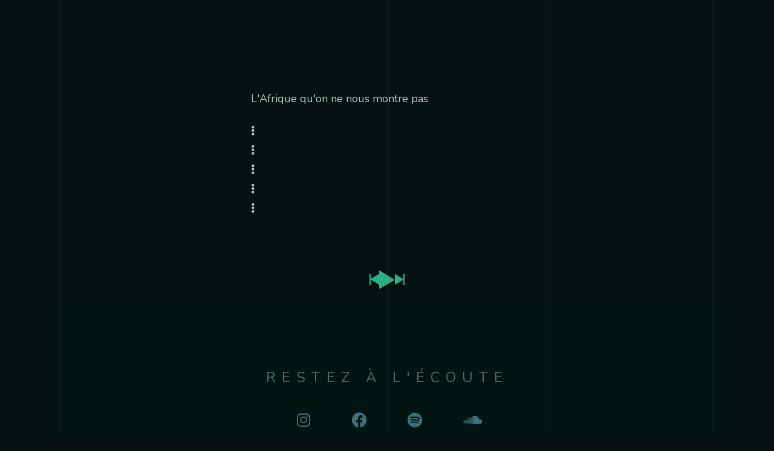

--- FILE ---
content_type: text/css
request_url: http://cinematicscoring.com/wp-content/themes/sonaar/dist/css/main.min.css?ver=4.21.3
body_size: 64869
content:
.ps-container{-ms-touch-action:auto;touch-action:auto;overflow:hidden !important;-ms-overflow-style:none}@supports (-ms-overflow-style: none){.ps-container{overflow:auto !important}}@media screen and (-ms-high-contrast: active), (-ms-high-contrast: none){.ps-container{overflow:auto !important}}.ps-container.ps-active-x>.ps-scrollbar-x-rail,.ps-container.ps-active-y>.ps-scrollbar-y-rail{display:block;background-color:transparent}.ps-container.ps-in-scrolling.ps-x>.ps-scrollbar-x-rail{background-color:#eee;opacity:.9}.ps-container.ps-in-scrolling.ps-x>.ps-scrollbar-x-rail>.ps-scrollbar-x{background-color:#999;height:11px}.ps-container.ps-in-scrolling.ps-y>.ps-scrollbar-y-rail{background-color:#eee;opacity:.9}.ps-container.ps-in-scrolling.ps-y>.ps-scrollbar-y-rail>.ps-scrollbar-y{background-color:#999;width:11px}.ps-container>.ps-scrollbar-x-rail{display:none;position:absolute;opacity:0;-webkit-transition:background-color .2s linear, opacity .2s linear;-o-transition:background-color .2s linear, opacity .2s linear;-moz-transition:background-color .2s linear, opacity .2s linear;transition:background-color .2s linear, opacity .2s linear;bottom:0px;height:15px}.ps-container>.ps-scrollbar-x-rail>.ps-scrollbar-x{position:absolute;background-color:#aaa;-webkit-border-radius:6px;-moz-border-radius:6px;border-radius:6px;-webkit-transition:background-color .2s linear, height .2s linear, width .2s ease-in-out, -webkit-border-radius .2s ease-in-out;transition:background-color .2s linear, height .2s linear, width .2s ease-in-out, -webkit-border-radius .2s ease-in-out;-o-transition:background-color .2s linear, height .2s linear, width .2s ease-in-out, border-radius .2s ease-in-out;-moz-transition:background-color .2s linear, height .2s linear, width .2s ease-in-out, border-radius .2s ease-in-out, -moz-border-radius .2s ease-in-out;transition:background-color .2s linear, height .2s linear, width .2s ease-in-out, border-radius .2s ease-in-out;transition:background-color .2s linear, height .2s linear, width .2s ease-in-out, border-radius .2s ease-in-out, -webkit-border-radius .2s ease-in-out, -moz-border-radius .2s ease-in-out;bottom:2px;height:6px}.ps-container>.ps-scrollbar-x-rail:hover>.ps-scrollbar-x,.ps-container>.ps-scrollbar-x-rail:active>.ps-scrollbar-x{height:11px}.ps-container>.ps-scrollbar-y-rail{display:none;position:absolute;opacity:0;-webkit-transition:background-color .2s linear, opacity .2s linear;-o-transition:background-color .2s linear, opacity .2s linear;-moz-transition:background-color .2s linear, opacity .2s linear;transition:background-color .2s linear, opacity .2s linear;right:0;width:15px}.ps-container>.ps-scrollbar-y-rail>.ps-scrollbar-y{position:absolute;background-color:#aaa;-webkit-border-radius:6px;-moz-border-radius:6px;border-radius:6px;-webkit-transition:background-color .2s linear, height .2s linear, width .2s ease-in-out, -webkit-border-radius .2s ease-in-out;transition:background-color .2s linear, height .2s linear, width .2s ease-in-out, -webkit-border-radius .2s ease-in-out;-o-transition:background-color .2s linear, height .2s linear, width .2s ease-in-out, border-radius .2s ease-in-out;-moz-transition:background-color .2s linear, height .2s linear, width .2s ease-in-out, border-radius .2s ease-in-out, -moz-border-radius .2s ease-in-out;transition:background-color .2s linear, height .2s linear, width .2s ease-in-out, border-radius .2s ease-in-out;transition:background-color .2s linear, height .2s linear, width .2s ease-in-out, border-radius .2s ease-in-out, -webkit-border-radius .2s ease-in-out, -moz-border-radius .2s ease-in-out;right:2px;width:6px}.ps-container>.ps-scrollbar-y-rail:hover>.ps-scrollbar-y,.ps-container>.ps-scrollbar-y-rail:active>.ps-scrollbar-y{width:11px}.ps-container:hover.ps-in-scrolling.ps-x>.ps-scrollbar-x-rail{background-color:#eee;opacity:.9}.ps-container:hover.ps-in-scrolling.ps-x>.ps-scrollbar-x-rail>.ps-scrollbar-x{background-color:#999;height:11px}.ps-container:hover.ps-in-scrolling.ps-y>.ps-scrollbar-y-rail{background-color:#eee;opacity:.9}.ps-container:hover.ps-in-scrolling.ps-y>.ps-scrollbar-y-rail>.ps-scrollbar-y{background-color:#999;width:11px}.ps-container:hover>.ps-scrollbar-x-rail,.ps-container:hover>.ps-scrollbar-y-rail{opacity:.6}.ps-container:hover>.ps-scrollbar-x-rail:hover{background-color:#eee;opacity:.9}.ps-container:hover>.ps-scrollbar-x-rail:hover>.ps-scrollbar-x{background-color:#999}.ps-container:hover>.ps-scrollbar-y-rail:hover{background-color:#eee;opacity:.9}.ps-container:hover>.ps-scrollbar-y-rail:hover>.ps-scrollbar-y{background-color:#999}.vc_row.sonaar-templates-biography-4-textoverlay{background-position-x:center !important;background-position-y:top !important;background-size:inherit !important}@media (max-width: 1920px){.vc_row.sonaar-templates-biography-4-textoverlay{background-size:contain !important}}.sonaar_templates_bg_pattern{background-size:inherit !important}.sonaar-templates-banner-shop1 .vc_btn3-container a{padding:25px 80px 28px 25px !important;font-size:25px !important;font-weight:600}.sonaar-templates-banner-shop1 .vc_btn3.vc_btn3-style-outline-custom{border-width:3px}@media (max-width: 1024px){.sonaar-templates-biography-5 .wpb_column:first-child{padding-top:100px !important;padding-bottom:100px !important;padding:10%}}.sonaar_templates_audioplayer001 .vc_btn3.vc_btn3-size-lg{text-align:center;font-size:18px;font-weight:700}.sonaar-templates-banner-2columns-1.vc_row p{font-size:21px;line-height:36px;font-weight:600}.sonaar-templates-biography-7.vc_row-fluid{background-position:right top !important;background-size:inherit !important}.sonaar-templates-biography-7 #dropcap span.dropcap{font-size:57px;width:56px;height:33px;margin-top:13px;margin-left:-4px;float:left}@media (max-width: 991px){.sonaar-templates-biography-7.vc_row-fluid{background-size:contain !important;background-position:center top !important}}.sonaar-templates-footer01 button,.sonaar-templates-footer01 .vc_btn3-container{margin-left:30px;margin-right:30px}.sonaar-templates-footer01 .vc_btn3-container:last-child{margin-right:-15px !important}.sonaar-templates-footer01 .footercredit p{font-size:10px;letter-spacing:2px}.sonaar-templates-footer01 .footercredit a{color:#fff}.sonaar-templates-footer01 .sponsor-logo p{text-align:center}.sonaar-templates-footer01 .sponsor-logo img{padding:5px 5vw;vertical-align:middle}.sonaar-templates-footer01 a.vc_btn3-icon-left{left:-25px}.sonaar-templates-footer01 .vc_btn3-container{margin-bottom:0px}@media screen and (max-width: 767px){.sonaar-templates-footer01 .vc_btn3-container:first-child{margin-left:80px !important}.sonaar-templates-footer01 *{text-align:center !important}.sonaar-templates-footer01 .dividerwrap div{margin:auto;float:none}}.sonaar-templates-footer02 p,#footer .sonaar-templates-footer02 p{color:inherit}.sonaar-templates-footer02 [class*="mc4wp-form"]{text-align:left}.sonaar-templates-footer02 [class*="mc4wp-form"] button,.sonaar-templates-footer02 [class*="mc4wp-form"] input[type=submit]{margin:10px 0px 0px 0px}.sonaar-templates-footer02 [class*="footercredit"] a{color:inherit}.sonaar-templates-footer02 [class*="footercredit"] p{font-size:10px;letter-spacing:2px}.sonaar-templates-footer02 [class*="sponsor-logo"] p{text-align:center}.sonaar-templates-footer02 [class*="sponsor-logo"] img{padding:5px 5vw;vertical-align:middle}.sonaar-templates-footer02 a[class*="vc_btn3-icon-left"]{left:-25px}.sonaar-templates-footer02 [class*="vc_btn3-container"]{margin-bottom:0px}@media screen and (max-width: 767px){.sonaar-templates-footer02 *{text-align:center !important}.sonaar-templates-footer02 [class*="dividerwrap"] div{margin:auto;float:none}}.sonaar-templates-footer03 [class*="footer-radius"]{border-radius:10px 10px 0 0}.sonaar-templates-footer03{background-color:inherit !important}.sonaar-templates-footer03 .align-right .wpb_wrapper{text-align:right !important}@media screen and (max-width: 768px){.sonaar-templates-footer03 .center-mobile *,.sonaar-templates-footer03 .center-mobile .align-right .wpb_wrapper{text-align:center !important}}.sonaar-templates-footer04 [class*="mc4wp-form"]{text-align:center}.sonaar-templates-footer04 [class*="footer-withimage"]{background-position:center top !important}.sonaar-templates-footer04 [class*="footercredit"] p{font-size:10px;letter-spacing:2px}.sonaar-templates-footer04 [class*="sponsor-logo"] p{text-align:center}.sonaar-templates-footer04 [class*="sponsor-logo"] img{padding:5px 5vw;vertical-align:middle}.sonaar-templates-footer04 [class*="vc_btn3-container"]{margin-bottom:0px}@media screen and (max-width: 767px){.sonaar-templates-footer04 *{text-align:center !important}.sonaar-templates-footer04 [class*="dividerwrap"] div{margin:auto;float:none}}.sonaar-templates-footer05 p,#footer .sonaar-templates-footer05 p{color:inherit}.sonaar-templates-footer05 [class*="mc4wp-form"]{text-align:left}.sonaar-templates-footer05 [class*="mc4wp-form"] button,.sonaar-templates-footer05 [class*="mc4wp-form"] input[type=submit]{margin:10px 0px 0px 0px}.sonaar-templates-footer05 [class*="footercredit"] a{color:inherit}.sonaar-templates-footer05 [class*="footercredit"] p{font-size:10px;letter-spacing:2px}.sonaar-templates-footer05 [class*="sponsor-logo"] p{text-align:center}.sonaar-templates-footer05 [class*="sponsor-logo"] img{padding:5px 5vw;vertical-align:middle}.sonaar-templates-footer05 a[class*="vc_btn3-icon-left"]{left:-25px}.sonaar-templates-footer05 [class*="vc_btn3-container"]{margin-bottom:0px}@media screen and (max-width: 767px){.sonaar-templates-footer05 *{text-align:center !important}.sonaar-templates-footer05 [class*="dividerwrap"] div{margin:auto;float:none}}#footer .sonaar-templates-footer07 .container{max-width:1400px}#footer .sonaar-templates-footer07 ::-webkit-input-placeholder{color:#dfd9df !important;opacity:1 !important}#footer .sonaar-templates-footer07 ::-moz-placeholder{color:#dfd9df !important;opacity:1 !important}#footer .sonaar-templates-footer07 :-ms-input-placeholder{color:#dfd9df !important;opacity:1 !important}#footer .sonaar-templates-footer07 :-moz-placeholder{color:#dfd9df !important;opacity:1 !important}.sonaar-templates-footer07 form{text-align:inherit !important}.sonaar-templates-footer07 form p{display:inline !important}.sonaar-templates-footer07 .vc_btn3.vc_btn3-size-lg .vc_btn3-icon{font-size:34px !important;height:34px !important;line-height:34px !important}.sonaar-templates-footer07 .mc4wp-form input[type=text],.sonaar-templates-footer07 .mc4wp-form input[type=email],.sonaar-templates-footer07 .mc4wp-form input[type=tel],.sonaar-templates-footer07 .mc4wp-form input[type=url],.sonaar-templates-footer07 .mc4wp-form input[type=date],.sonaar-templates-footer07 .mc4wp-form input[type=number],.sonaar-templates-footer07 .mc4wp-form select,.sonaar-templates-footer07 .mc4wp-form textarea{color:#dfd9df !important;background:transparent !important;text-align:center !important;font-size:14px !important;line-height:18px !important;padding:0 15px !important;height:48px !important;box-sizing:border-box !important;border:2px solid !important;border-radius:32px !important;margin-bottom:20px !important;margin-left:20px !important;margin-right:20px}.sonaar-templates-footer07 .mc4wp-form input[type=submit]{font-size:14px !important;line-height:18px !important;height:50px !important;text-transform:uppercase !important;font-weight:500 !important;padding:0 15px !important;border-radius:32px !important;letter-spacing:1px !important;margin-top:0 !important;margin-bottom:20px !important;margin-left:20px !important;margin-right:20px !important;color:#dfd9df !important;box-sizing:content-box !important}.sonaar-templates-footer07 .mc4wp-form input[type=submit]:hover{color:#dfd9df !important;background-color:#179a7d !important}.sonaar-templates-footer07 .footercredit{font-size:11px;line-height:20px;letter-spacing:3px;text-transform:uppercase}.sonaar-templates-footer07 .footercredit a{text-decoration:underline}@media (min-width: 768px){.sonaar-templates-footer07 .mc4wp-form input[type=text],.sonaar-templates-footer07 .mc4wp-form input[type=email],.sonaar-templates-footer07 .mc4wp-form input[type=tel],.sonaar-templates-footer07 .mc4wp-form input[type=url],.sonaar-templates-footer07 .mc4wp-form input[type=date],.sonaar-templates-footer07 .mc4wp-form input[type=number],.sonaar-templates-footer07 .mc4wp-form select,.sonaar-templates-footer07 .mc4wp-form textarea{font-size:21px !important;line-height:21px !important;height:58px !important;width:calc(65% - 70px) !important;max-width:435px !important;box-sizing:content-box !important;margin-left:0 !important;margin-right:8% !important}.sonaar-templates-footer07 .mc4wp-form input[type=submit]{padding:0 15px !important;height:60px !important;width:25% !important;font-size:17px !important;line-height:21px !important;margin-left:0 !important;margin-right:0 !important}}@media screen and (min-width: 768px){.sonaar-templates-social-media-footer .vc_btn3.vc_btn3-size-lg .vc_btn3-icon{font-size:32px}}.sonaar-templates-artist01 .vc_btn3.vc_btn3-size-md .vc_btn3-icon{font-size:23px;height:26px;line-height:23px}.sonaar-templates-artist02 .vc_btn3.vc_btn3-size-sm{padding:11px 18px}.sonaar-templates-event-list-01 .concerts-list{background-color:rgba(0,0,0,0.3)}.sonaar-templates-members .vc_btn3,.sonaar-templates-members .vc_btn3:hover,.sonaar-templates-members .vc_btn3:active,.sonaar-templates-members .vc_btn3:focus{color:inherit;background-image:none !important;background-color:transparent !important;margin-left:0;margin-right:0;padding-top:4px;padding-bottom:4px}.sonaar-templates-members a.vc_btn3-icon-left{left:-18px}.sonaar-templates-member-pic{min-height:37vw}@media (max-width: 767px){.sonaar-templates-member-pic{height:100vw}}.sonaar-templates-studio-intro.vc_row p{font-size:21px;line-height:36px;font-weight:600}.sonaar-templates-booking-1 p{font-size:21px;line-height:36px;font-weight:600}@media (max-width: 768px){.sonaar-templates-heading-bold-1 .vc_custom_heading{font-size:38px !important;line-height:46px !important}}.video-background-2buttons .vc_btn3.vc_btn3-size-lg{font-weight:700 !important;padding-left:65px !important;padding-right:65px !important;font-size:24px !important;line-height:24px !important}body .fa{font-family:FontAwesome, Font Awesome\ 5 Free, Font Awesome\ 5 Brands}body .fa.fab,body .fa.fas,body .fa.far{font-family:Font Awesome\ 5 Free, Font Awesome\ 5 Brands, FontAwesome}.fa,.fas{font-weight:900}.far,.fab{font-weight:400}[class^="fa-"],[class*=" fa-"]{font-family:Font Awesome\ 5 Free, Font Awesome\ 5 Brands, Fontello}[class^="fa-"]:before,[class*=" fa-"]:before{width:1em;text-align:center}x:-o-prefocus,.fa-left-open-big,.fa-right-open-big,.fa-vimeo,.fa-soundcloud{font-family:Font Awesome\ 5 Free, Font Awesome\ 5 Brands, Fontello}.fa-left-open-big:before{content:'\e800'}.fa-right-open-big:before{content:'\e803'}.link [class^="fa-"]:before,.link [class*=" fa-"]:before{width:auto}.hide-header #pusher-wrap{left:0px !important}.hide-header .side-menu{display:none !important}.hide-header header{display:none}.hide-header .sr_it-padtop{padding-top:0px}.hide-header .classic-menu,.hide-header .classic-menu.responsive{display:none}.hide-header .menu-item{visibility:hidden}.hide-header .menu-toggle,.hide-header ul.header-top-menu,.hide-header a.sandwich-icon{display:none}@media only screen and (max-width: 1143px){.hide-header #pusher.menu-type-classic-menu{padding-top:0px}}a.bt_rss_subscribe{float:right;background-color:#000000;color:#fff;transition:all 0.2s ease;font-size:14px;cursor:pointer;padding:10px 20px;line-height:16px;border-radius:36px;display:inline-block;margin-right:5px;margin-bottom:15px;margin-top:-46px}.sr_it-datetime{font-size:12px;line-height:20px}.sr_it-meta{font-size:13px;line-height:16px;margin-bottom:15px;padding-top:11px}.sr_it-meta .sr_it-datetime,.sr_it-meta .sr_it-meta-author-link{padding-right:10px}@media screen and (min-width: 850px){.sr_it-sidebar-enable .sr_it-singlepost-title{width:65%}}.sr_it-sidebar-enable.left .sr_it-singlepost-title{padding-left:35%}.sharing_toolbox{text-align:right}.sr_it-content-side{float:right;width:30%}.sr_it-nav,.sr_it-artist-nav{margin:auto;display:table;text-align:center;vertical-align:bottom;width:100%;padding:30px;height:70px;background-color:#000000;font-size:24px;font-weight:500;letter-spacing:-1px;box-sizing:border-box}.sr_it-nav.container,.container.sr_it-artist-nav{min-height:0;padding:30px;background-color:#000000}.sr_it-nav .sr_it-navTitle-text,.sr_it-artist-nav .sr_it-navTitle-text{color:#ffffff;font-size:18px}.sr_it-nav .sr_it-next-wrap,.sr_it-artist-nav .sr_it-next-wrap,.sr_it-nav .sr_it-prev-wrap,.sr_it-artist-nav .sr_it-prev-wrap{display:table-cell;vertical-align:middle;height:70px}@media screen and (max-width: 767px){.sr_it-nav .sr_it-next-wrap,.sr_it-artist-nav .sr_it-next-wrap,.sr_it-nav .sr_it-prev-wrap,.sr_it-artist-nav .sr_it-prev-wrap{font-size:16px}}.sr_it-nav .sr_it-next-wrap a,.sr_it-artist-nav .sr_it-next-wrap a,.sr_it-nav .sr_it-prev-wrap a,.sr_it-artist-nav .sr_it-prev-wrap a{line-height:35px;height:60px;display:inline-block}.sr_it-nav .sr_it-next-wrap a .sr_it-arrow,.sr_it-artist-nav .sr_it-next-wrap a .sr_it-arrow,.sr_it-nav .sr_it-prev-wrap a .sr_it-arrow,.sr_it-artist-nav .sr_it-prev-wrap a .sr_it-arrow{line-height:70px}@media screen and (max-width: 767px){.sr_it-nav .sr_it-next-wrap a .sr_it-arrow,.sr_it-artist-nav .sr_it-next-wrap a .sr_it-arrow,.sr_it-nav .sr_it-prev-wrap a .sr_it-arrow,.sr_it-artist-nav .sr_it-prev-wrap a .sr_it-arrow{font-size:18px}}.sr_it-nav .sr_it-next-wrap a .sr_it-text,.sr_it-artist-nav .sr_it-next-wrap a .sr_it-text,.sr_it-nav .sr_it-prev-wrap a .sr_it-text,.sr_it-artist-nav .sr_it-prev-wrap a .sr_it-text{margin-top:7px;margin-bottom:-10px}@media screen and (max-width: 768px){.sr_it-nav .sr_it-next-wrap a .sr_it-text,.sr_it-artist-nav .sr_it-next-wrap a .sr_it-text,.sr_it-nav .sr_it-prev-wrap a .sr_it-text,.sr_it-artist-nav .sr_it-prev-wrap a .sr_it-text{margin-top:17px}}@media screen and (max-width: 768px){.sr_it-nav .sr_it-next-wrap a .sr_it-navTitle-text,.sr_it-artist-nav .sr_it-next-wrap a .sr_it-navTitle-text,.sr_it-nav .sr_it-prev-wrap a .sr_it-navTitle-text,.sr_it-artist-nav .sr_it-prev-wrap a .sr_it-navTitle-text{display:none}}.sr_it-nav .sr_it-next-wrap,.sr_it-artist-nav .sr_it-next-wrap{float:right;text-align:right}.sr_it-nav .sr_it-next-wrap a,.sr_it-artist-nav .sr_it-next-wrap a{margin-right:60px}@media screen and (max-width: 767px){.sr_it-nav .sr_it-next-wrap a,.sr_it-artist-nav .sr_it-next-wrap a{margin-right:0px}}.sr_it-nav .sr_it-next-wrap a .sr_it-text,.sr_it-artist-nav .sr_it-next-wrap a .sr_it-text{position:relative}.sr_it-nav .sr_it-next-wrap a .sr_it-text:before,.sr_it-artist-nav .sr_it-next-wrap a .sr_it-text:before{content:"\f30b";font-family:Font Awesome\ 5 Free, Font Awesome\ 5 Brands, Fontello;font-weight:900;position:absolute;right:1px}.sr_it-nav .sr_it-next-wrap a .sr_it-navTitle-text,.sr_it-artist-nav .sr_it-next-wrap a .sr_it-navTitle-text,.sr_it-nav .sr_it-next-wrap a .sr_it-text,.sr_it-artist-nav .sr_it-next-wrap a .sr_it-text{padding-right:40px}@media screen and (max-width: 767px){.sr_it-nav .sr_it-next-wrap a .sr_it-navTitle-text,.sr_it-artist-nav .sr_it-next-wrap a .sr_it-navTitle-text,.sr_it-nav .sr_it-next-wrap a .sr_it-text,.sr_it-artist-nav .sr_it-next-wrap a .sr_it-text{padding-right:20px}}.sr_it-nav .sr_it-prev-wrap,.sr_it-artist-nav .sr_it-prev-wrap{float:left;text-align:left}.sr_it-nav .sr_it-prev-wrap a,.sr_it-artist-nav .sr_it-prev-wrap a{margin-left:60px}@media screen and (max-width: 767px){.sr_it-nav .sr_it-prev-wrap a,.sr_it-artist-nav .sr_it-prev-wrap a{margin-left:0px}}.sr_it-nav .sr_it-prev-wrap a .sr_it-text,.sr_it-artist-nav .sr_it-prev-wrap a .sr_it-text{position:relative}.sr_it-nav .sr_it-prev-wrap a .sr_it-text:before,.sr_it-artist-nav .sr_it-prev-wrap a .sr_it-text:before{content:"\f30a";font-family:Font Awesome\ 5 Free, Font Awesome\ 5 Brands, Fontello;font-weight:900;position:absolute;left:1px}.sr_it-nav .sr_it-prev-wrap a .sr_it-navTitle-text,.sr_it-artist-nav .sr_it-prev-wrap a .sr_it-navTitle-text,.sr_it-nav .sr_it-prev-wrap a .sr_it-text,.sr_it-artist-nav .sr_it-prev-wrap a .sr_it-text{padding-left:40px}@media screen and (max-width: 767px){.sr_it-nav .sr_it-prev-wrap a .sr_it-navTitle-text,.sr_it-artist-nav .sr_it-prev-wrap a .sr_it-navTitle-text,.sr_it-nav .sr_it-prev-wrap a .sr_it-text,.sr_it-artist-nav .sr_it-prev-wrap a .sr_it-text{padding-left:20px}}.page-template-archive-posts-list #post-list .text-box{font-size:12px;line-height:20px}#post-list .format-quote h2,#post-list .format-aside h2,#post-list .format-status h2,#post-list .format-quote .classic-meta,#post-list .format-aside .classic-meta,#post-list .format-status .classic-meta{display:none}#post-list .format-status .holder{display:relative}#post-list .format-status .holder:after{content:'';width:0;height:100%;border-left:1px dotted #141414;position:absolute;left:10px;top:0}#post-list .format-status .holder:before{content:'';width:10px;height:0;border-top:1px solid #000;position:absolute;left:6px;top:50%}.sr_it-padtop{padding-top:150px}figure{padding:0px}#sonaar_notice_trial{position:fixed;z-index:9999;width:100%;bottom:0;text-align:center;padding:40px;background:#000;color:#ffffff}.sonaar-list.table-list-container{display:none}.elementor-editor-active .sonaar-list.table-list-container{display:block}.sonaar-pagination{text-align:center;padding:30px 0}.sonaar-pagination button{background:#000;color:#fff;font-size:18px;text-transform:uppercase;padding:14px 40px;margin:0 12px;border:0;border-radius:4px;transition:0.2s ease}.sonaar-pagination button:not(.disabled){cursor:pointer}.sonaar-pagination button.disabled{opacity:0.1}.srt_player-container .sonaar-grid{display:grid;grid-column-gap:10px;grid-row-gap:10px}.srt_player-container .sonaar-grid-2{grid-template-columns:auto auto}.srt_player-container .sonaar-grid-3{grid-template-columns:auto auto auto}.srt_player-container .sonaar-grid-4{grid-template-columns:auto auto auto auto}@media (max-width: 767px){.srt_player-container .sonaar-grid-4{grid-template-columns:auto}}@media only screen and (max-width: 991px){.srt_player-container .sonaar-grid.sonaar-grid-fullwidth-mobile{display:block}.srt_player-container .sonaar-grid.sonaar-grid-fullwidth-mobile>div{width:100%}}.clearfix::after{content:"";clear:both;display:table}html{text-decoration:none !important}@media screen and (max-width: 600px){html.wp-admin-bar{margin-top:0 !important}}body{position:relative;height:auto;min-height:100%;min-width:320px;margin:0;color:#1f1f1f;background-color:#eee;font-family:sans-serif;font-size:14px;line-height:20px;-webkit-font-smoothing:antialiased;overflow-x:hidden}body:after{content:"";width:0;height:0;clear:both}h1{margin:0.67em 0 0.67em 0}h2{margin:0.67em 0 0.67em 0}h3{margin:0.67em 0 0.67em 0}h4{margin:0.67em 0 0.67em 0}h5{margin:0.67em 0 0.67em 0}h6{margin:0.67em 0 0.67em 0}p{margin:0.67em 0 0.67em 0}.site-logo.righttype,.site-logo.lefttype{top:30px}.wp-admin-bar .header-top-menu{position:absolute}.wp-admin-bar .classic-menu.responsive ul li.logo{top:-60px}.wp-admin-bar .fixed_header .sonaar-menu-box .menu-toggle,.wp-admin-bar .fixed_header .sonaar-menu-box .site-logo{top:60px}.wp-admin-bar .fixed_header .sonaar-menu-box .header-top-menu{top:31px;position:fixed}@media screen and (max-width: 1144px){.wp-admin-bar #menu-main-menu,.wp-admin-bar #menu-responsive-menu{top:0px}}@media screen and (max-width: 782px){.wp-admin-bar .classic-menu.responsive{top:46px}}@-webkit-keyframes fontfix{from{opacity:1}to{opacity:1}}img{border-style:none}a{text-decoration:none}a:hover{text-decoration:none}a:active{background-color:transparent}input,textarea,select{font-size:14px;vertical-align:middle;color:#1f1f1f}form,fieldset{margin:0;padding:0;border-style:none}header,footer,article,section,hgroup,nav,figure,aside{display:block}figure{margin:0;padding:0}input[type="text"],input[type="password"],input[type="file"],input[type="email"],input[type="submit"],textarea{-webkit-appearance:none;-webkit-border-radius:0}input[type="submit"]::-moz-focus-inner{border:0;padding:0}input[type="submit"]:hover{cursor:pointer}q{quotes:none}q:before,q:after{content:""}.page-title h1,h1.page-title,.error404 h1{text-align:center}span.heading-t{display:block;height:0px;width:26px;margin:0 auto;background-color:#000}@media (max-width: 1159px){span.heading-t{margin-top:70px}.boxed{margin-top:70px}}span.heading-b{display:block;height:3px;width:26px;margin:0 auto;background-color:#000;margin-bottom:70px}span.heading-t3{display:block;width:26px;margin:0 auto;background-color:#000;margin-top:70px}span.heading-b3{display:block;height:2px;width:26px;margin:0 auto;background-color:#000;margin-bottom:30px}span.heading-side{display:block;height:3px;width:26px;background-color:#000;margin-bottom:10px}#sidebar span.heading-t3,#sidebar span.heading-b3,.elementor-widget-sidebar span.heading-t3,.elementor-widget-sidebar span.heading-b3{display:none}pre{white-space:pre-wrap;white-space:-moz-pre-wrap;white-space:-pre-wrap;white-space:-o-pre-wrap;word-wrap:break-word}.page-title.uppercase h1{text-transform:uppercase}.widget.uppercase h3{text-transform:uppercase}.widget-title:after{content:" ";display:table;clear:both}h3 .rsswidget{height:14px}h3 .rsswidget img{line-height:14px}.widget_rss li{margin-bottom:30px}.widget_rss li .rsswidget{font-size:18px;line-height:28px;display:block;font-weight:300}.widget_rss li .rss-date{font-size:12px}.widget_rss .rssSummary{font-size:14px}table{width:100%}table,th,td{border:1px solid black;border-collapse:collapse;padding:10px}table{margin-bottom:20px}.single-event table,.single-event th,.single-event td{border:none;padding:0px}.single-event td{padding-bottom:5px}dt{font-weight:bold}dd{margin:0px;margin-bottom:20px}code,pre{border:1px solid #e1e1e8;background-color:#f7f7f9;border-radius:4px;padding-left:5px;padding-right:5px}pre{border:1px solid #e1e1e8;background-color:#f7f7f9;border-radius:4px;padding:20px}.clear{clear:both}a:hover{text-decoration:none}.opacityzero{opacity:0;height:100px;width:100%;position:absolute}.clear:after,.atoll:after,.island:after,.islet:after,.widget:after,.widget-area:after,.textwidget:after,.panel__heading:after,.panel__body:after,.content__wrapper:after,.section:after,.entry:after,.panel .nav-holder:after,.heading:after,#nav:after,.menu:after,#header:after,#twocolumns:after,.links-block:after,.two-columns:after,.form .row:after,.info-section:after,.form .box:after,.form-submit:after,.container:after{content:"";display:block;clear:both}.hentry{-ms-word-wrap:break-word;word-wrap:break-word}.ajax-load{background-image:url(images/ajax-loader.gif);background-repeat:no-repeat;background-position:bottom center;padding-bottom:70px !important;margin-bottom:30px !important}.fancybox-lock .fancybox-overlay{overflow-y:hidden}@media only screen and (max-width: 800px){.fancybox-wrap{left:0 !important}.fancybox-skin,.fancybox-skin iframe,.fancybox-wrap{width:100vw !important;padding:0 !important}.fancybox-skin{padding:0 !important}.fancybox-close{right:14px}}.fullwidthimg img{width:100vw}.screen-reader-text{clip:rect(1px, 1px, 1px, 1px);position:absolute !important}.screen-reader-text:focus{background-color:#f1f1f1;border-radius:3px;box-shadow:0 0 2px 2px rgba(0,0,0,0.6);clip:auto !important;color:#21759b;display:block;font-size:14px;font-weight:bold;height:auto;line-height:normal;padding:15px 23px 14px;position:absolute;left:5px;top:5px;text-decoration:none;width:auto;z-index:100000}.listing-section.videos,.two_column_album{visibility:hidden}.fade{opacity:0;transition:opacity 0.15s linear}.fade.in{opacity:1}.collapse{display:none}.collapse.in{display:block}.collapsing{position:relative;height:0;overflow:hidden;transition:height 0.35s ease}.entry img,.comment-content img,.widget img,.wp-caption{max-width:100%}.comment-content img[height],img[class*="align"],img[class*="wp-image-"],img[class*="attachment-"]{height:auto}img.size-full,img.size-large,img.wp-post-image{height:auto;max-width:100%}img.fullwidth{width:100%}img.wp-post-image.original{height:auto;width:inherit}embed,iframe,object,video{max-width:100%}.twitter-tweet-rendered{max-width:100% !important}.alignleft{float:left}.alignright{float:right}.aligncenter{display:block;margin-left:auto;margin-right:auto}img.alignleft{margin:5px 20px 5px 0}.wp-caption.alignleft{margin:5px 10px 5px 0}img.alignright{margin:5px 0 5px 20px}.wp-caption.alignright{margin:5px 0 5px 10px}img.aligncenter{margin:5px auto}img.alignnone{margin:5px 0}.wp-caption .wp-caption-text,.entry-caption,.gallery-caption{font-size:12px;font-style:italic;font-weight:300;margin-top:0px}img.wp-smiley,.rsswidget img{border:0;border-radius:0;box-shadow:none;margin-bottom:0;margin-top:0;padding:0}.wp-caption.alignleft+ul,.wp-caption.alignleft+ol{list-style-position:inside}.social-networks{margin:0;padding:0;list-style:none;float:right}.panel.fixed-bar .social-networks{float:none;position:absolute;right:20px;top:0}.panel .social-networks{padding:21px 0}.social-networks li{display:inline-block;vertical-align:top;margin:0 5px 5px 5px}.social-networks a{color:#888888;text-decoration:none}.social-networks a i{padding:0.5em;font-size:35px;color:#878787;transition:color 0.35s ease 0s}.sharing_toolbox i{font-size:25px;padding:8px;line-height:1em}.social-networks img{max-height:50px}.sr-vertical-line-holder{position:absolute;top:0;height:100%;pointer-events:none;z-index:21;width:calc(100% - 200px);left:100px}.sr-vertical-line-holder .sr-vertical-line{position:absolute;top:0;width:1px;height:100%;background-color:rgba(255,255,255,0.05)}.sr-vertical-line-holder .sr-vertical-line.sr-vertical--left{left:0}.sr-vertical-line-holder .sr-vertical-line.sr-vertical--left-2{left:25%;-webkit-transform:translateX(-25%);-ms-transform:translateX(-25%);transform:translateX(-25%)}.sr-vertical-line-holder .sr-vertical-line.sr-vertical--center{left:50%;-webkit-transform:translateX(-50%);-ms-transform:translateX(-50%);transform:translateX(-50%)}.sr-vertical-line-holder .sr-vertical-line.sr-vertical--right-2{right:25%;-webkit-transform:translateX(25%);-ms-transform:translateX(25%);transform:translateX(25%)}.sr-vertical-line-holder .sr-vertical-line.sr-vertical--right{right:0}@media only screen and (max-width: 1024px){.sr-vertical-line-holder{width:calc(100% - 100px);left:50px}}.grid-cols{margin-left:-2%;list-style:none;margin-bottom:0}.grid__item,.grid-cols>.widget{float:left;display:block;width:100%;margin-left:2%}.grid-cols--1>.grid__item,.grid-cols--1>.widget{width:98%}.grid-cols--2>.grid__item,.grid-cols--2>.widget{width:48%}.grid-cols--3>.grid__item,.grid-cols--3>.widget{width:31.33%}.grid-cols--4>.grid__item,.grid-cols--4>.widget{width:23%}.atoll,.island,.islet,.widget,.panel__body{display:block;-webkit-box-sizing:border-box;-moz-box-sizing:border-box;box-sizing:border-box}.atoll>:last-child,.island>:last-child,.islet>:last-child,.widget>:last-child,.panel__body>:last-child{margin-bottom:0}#sidebar,.elementor-widget-sidebar{font-size:16px;line-height:28px}.single-post #sidebar,.single-post .elementor-widget-sidebar{margin-top:15px}#sidebar .widget,.elementor-widget-sidebar .widget{background:none;margin-bottom:25px;padding:0px;box-sizing:border-box;-moz-box-sizing:border-box;-webkit-box-sizing:border-box}.island,.islet,.panel__body{margin-bottom:9px}.island,.panel__body{padding:10px}.panel__heading+.panel__body{margin-top:10px}.panel__heading{padding:20px;color:#fff;background-color:#000}.panel-title,.widget-title{margin-top:0;margin-bottom:0;font-size:24px;font-weight:normal;line-height:1;text-transform:uppercase}h1.panel-title,h2.panel-title,h3.panel-title,h4.panel-title,h5.panel-title,h6.panel-title,.panel-title,.widget-title{color:inherit}.panel-action{font-size:12px;line-height:24px;white-space:nowrap}.panel__heading .panel-action{line-height:24px}.panel-action+.panel-action{margin-right:5px}.panel__footer{padding:20px;color:#fff;background-color:#000}.panel-group .atoll{margin-bottom:0;overflow:hidden}.panel-group .atoll+.atoll{margin-top:5px}.section{clear:both;margin:20px 0 40px}.widget-blocks{margin:0 -30px 27px -10px;overflow:hidden}.widget-blocks .block{float:left;width:50%;padding:0 20px 20px 0;-webkit-box-sizing:border-box;-moz-box-sizing:border-box;box-sizing:border-box}.widget-blocks .block .holder{border:1px solid #4f4f4f;padding:9px;height:262px}.title-box{background:#000;overflow:hidden;margin:0 0 25px;padding:20px 23px 17px;color:#fff}.link{display:inline-block;vertical-align:top;white-space:nowrap;font-size:12px;line-height:15px}.title-box .link{float:right;margin:5px 0 0 20px}.title-box h2{font:24px/28px;font-weight:normal;overflow:hidden;margin:0;text-transform:uppercase;letter-spacing:1px;color:#fff}#sidebar .post-date,.elementor-widget-sidebar .post-date{color:#353535;display:block;font-size:10px;margin-top:-5px}#sidebar .widget_recent_entries ul li,.elementor-widget-sidebar .widget_recent_entries ul li{margin-bottom:15px}#sidebar .widget_recent_entries ul li a,.elementor-widget-sidebar .widget_recent_entries ul li a{display:block}#sidebar select,.elementor-widget-sidebar select{width:100%}.carousel{position:relative}.panel__heading+.carousel{margin-top:10px}.carousel__wrapper{position:relative}.js-carousel .carousel__wrapper{overflow:hidden;margin:0 49px;border:1px solid #4f4f4f;border-width:1px 0}.carousel .btn-prev,.carousel .btn-next{z-index:2;position:absolute;top:0;bottom:0;display:none;width:48px;border:1px solid #4f4f4f;background-color:#fff;color:#000;font-size:50px}.carousel .btn-prev{left:0}.carousel .btn-next{right:0}.carousel .btn-prev:hover,.carousel .btn-next:hover{width:58px;color:#fff;text-decoration:none}.carousel .btn-prev:hover{left:-10px}.carousel .btn-next:hover{right:-10px}.carousel .icon-left-open-big,.carousel .icon-right-open-big{position:absolute;top:50%;margin:-25px 0 0 0}.carousel .icon-left-open-big{left:0}.carousel .icon-right-open-big{right:0}.carousel .slideset{width:100%;overflow:hidden}.carousel .slide{float:left;display:block;position:relative;width:32.33%;margin:0.5%;border:1px solid #4f4f4f;-webkit-box-sizing:border-box;-moz-box-sizing:border-box;box-sizing:border-box}.js-carousel .slide{margin:0;border-width:0 1px 0 0}.carousel img,.article img{display:block;width:100%;height:auto}.carousel .slide a,.article a{cursor:pointer;overflow:hidden;display:block;position:relative;color:#000;text-decoration:none}.carousel .more,.article .more{position:absolute;right:20px;bottom:9px;font-size:24px}.carousel .hover-box{position:absolute;top:0;right:0;bottom:0;left:0;width:100%;height:100%;color:#1a1a1a;-webkit-box-sizing:border-box;-moz-box-sizing:border-box;box-sizing:border-box;-ms-filter:"progid:DXImageTransform.Microsoft.Alpha(Opacity=0)";filter:alpha(opacity=0);opacity:0}.carousel .slide a:focus .hover-box,.carousel .slide a:hover .hover-box,.carousel .slide a.hover .hover-box{-ms-filter:"progid:DXImageTransform.Microsoft.Alpha(Opacity=100)";filter:alpha(opacity=100);opacity:1}.hover-box__centered:before{content:"";display:inline-block;height:100%;margin-right:-0.25em;vertical-align:middle}.hover-box__inner{display:inline-block;vertical-align:middle}.sr_it-content-side .js-carousel .carousel__wrapper{margin:0 35px}.sr_it-content-side .carousel .btn-prev,.sr_it-content-side .carousel .btn-next{width:34px;font-size:30px}.sr_it-content-side .carousel .btn-prev:hover,.sr_it-content-side .carousel .btn-next:hover{width:44px}.sr_it-content-side .carousel .icon-left-open-big,.sr_it-content-side .carousel .icon-right-open-big{margin:-15px 0 0 0}.sr_it-content-side .carousel .slide{width:auto}.sr_it-content-side .carousel .more{right:12px;bottom:4px}#wrapper{margin:0 auto;position:relative}@media only screen and (min-height: 800px){#wrapper{min-height:800px}}.container:before{clear:both;content:"";display:table;margin-top:-1px;height:0}#footer .container:before{display:none}.container{margin-left:auto;margin-right:auto;max-width:1144px;padding-bottom:0px;position:relative;padding:0 15px;box-sizing:border-box}@media only screen and (min-height: 800px){.container{min-height:800px}}body:not(.single):not(.page-template-archive-event).elementor-page .container{width:100%;max-width:100%;padding:0px 0px 0px 0px}footer .container{min-height:auto}#footer .container{padding-bottom:0px !important}.single .boxed{position:inherit;z-index:10 !important}.single .container,.blog .container,.page-template .container{box-sizing:border-box;padding-bottom:50px}#sonaar-player.srt_sticky-player .playlist .container{max-width:1144px}.content__main{float:left;width:65%}.content--rev .content__main{float:right}.panel-networks{display:table;margin:0 auto;transition:opacity 0.25s ease;-moz-transition:opacity 0.25s ease;-webkit-transition:opacity 0.25s ease}.content--rev>.sr_it-content-side{float:left}.stickypost{display:none;width:60px;height:62px;position:absolute;top:0px;right:0px;background:url(../../images/stickycorner.png) no-repeat}.stickypost i{font-size:16px;display:block;position:absolute;top:7px;right:7px}.sticky .stickypost{display:block}.sticky{margin-bottom:50px}.media-list,.listing-section{padding:0px;list-style:none;width:100%;position:relative}.media-decoration{float:right;font-size:30px;padding:0.25em}.media-decoration.media-audio{color:#fff;border-radius:100%}.media-block a.hover .media-decoration.media-audio,.media-block a:hover .media-decoration.media-audio{background:#000}.media-block a.hover .media-decoration.media-video,.media-block a:hover .media-decoration.media-video{color:#000}.media-block{overflow:hidden;position:relative}.media-block:after{content:"";clear:both;display:table}.media-block a{padding:0px;text-decoration:none;cursor:pointer;margin-bottom:2px !important;transition:all 0.12s ease-in-out;-moz-transition:all 0.12s ease-in-out;-webkit-transition:all 0.12s ease-in-out;text-decoration:none !important;position:relative}.page-template-archive-posts-list-php .media-block a,.listing-section .media-block a{display:block}.two_column_album .media-block a{margin-bottom:0px !important}.media-block a.hover{color:#1a1a1a}.media-block .holder{width:100%;display:table;table-layout:fixed;position:relative}.media-block .image{width:260px;float:left;margin:0 40px 0 0;position:relative}.media-block .image.rel{position:relative}.news .media-block .image,.videos .media-block .image{width:260px;margin:0 40px 0 0}.news .media-block .image.empty{width:0}.media-block .text-box{width:100%;display:table-cell;vertical-align:middle;-webkit-box-sizing:border-box;-moz-box-sizing:border-box;box-sizing:border-box;padding:25px;padding-left:285px}.media-block .text-box.empty{padding:40px 40px 40px 10px}.meta-simple{margin-top:12px}.media-block .image img{width:100%;display:block}.media-block img{max-width:100%;height:auto}.media-block h2{color:#000;margin:0;font-size:20px;font-weight:300}.news .media-block h2,.iron_widget_recent_posts .news .media-block h2{font-weight:300;font-size:24px;text-transform:none;line-height:26px;margin:0px}.webkit .media-block h2{margin:0 0 10px}.media-block .category{margin:0px;font-size:12px;line-height:20px}.media-block .meta-simple{margin:5px 0 0;color:#353535}.media-block .sr_it-meta-author-link,.media-block .post-categories,.media-block .post-tags{font-size:12px;line-height:20px}.media-block a.hover .sr_it-datetime,.media-block a.hover .category{color:#1a1a1a}.media-block .excerpt{margin-top:10px;margin-bottom:10px}#wrapper .bg-left-top{background-position:left top !important}#wrapper .bg-left-center{background-position:left center !important}#wrapper .bg-left-bottom{background-position:left bottom !important}#wrapper .bg-right-top{background-position:right top !important}#wrapper .bg-right-center{background-position:right center !important}#wrapper .bg-right-bottom{background-position:right bottom !important}#wrapper .bg-center-top{background-position:center top !important}#wrapper .bg-center-center{background-position:center center !important}#wrapper .bg-center-bottom{background-position:center bottom !important}.header__left,.header__left:before,.site-title,.site-description,.blockquote-box{display:inline-block;vertical-align:middle;text-align:left}.site-title,.site-description{margin-right:30px}.site-title{overflow:hidden;margin:0 auto;display:table;margin-top:120px}.site-title img{width:auto;height:auto;margin:0 auto}.logo-desktop{display:block;width:auto}.logo-mobile{display:none;max-width:150px;max-height:100px}.logo-panel{display:none;float:left;margin:12px 30px 0 0}.logo-panel img{width:auto;height:auto;max-width:120px;max-height:40px}.panel.fixed-bar .logo-panel{display:block}@media only screen and (max-width: 849px){#menu-trigger{max-width:300px;max-height:40px}}@media only screen and (max-width: 849px){#menu-trigger.desktop{display:none}}#menu-trigger-mobile{display:none}@media only screen and (max-width: 849px){#menu-trigger-mobile{display:block;max-width:300px;max-height:40px}}.site-description{max-width:190px;font-size:10px;line-height:1.2;letter-spacing:5px;text-transform:uppercase;word-spacing:-1px}blockquote{margin:0px;margin-left:50px;padding:20px;display:inline-block;border-left:3px solid #000}blockquote cite{margin-top:10px;display:block}blockquote p{margin:0px}.blockquote-box{max-width:470px}.blockquote-box blockquote{margin:0;font-style:normal;font-size:16px;line-height:1.125;text-transform:uppercase;margin:0 0 12px;letter-spacing:0.1px}.blockquote-box blockquote:before{content:"“"}.blockquote-box blockquote:after{content:"”"}.blockquote-box figcaption{text-align:right;display:block;font:14px/16px}.blockquote-box figcaption:before{content:"";width:25px;height:1px;background:#fff;display:inline-block;vertical-align:top;margin:8px 19px 0 0}body.pushMenu{overflow:hidden}#pusher-wrap{position:relative;height:100%;z-index:20}@media screen and (max-width: 768px){#pusher-wrap{overflow-x:hidden}}@media only screen and (min-width: 768px){#pusher-wrap.pusher-type-push-menu{perspective:1000px}}#pusher{width:100%;position:relative;-webkit-overflow-scrolling:touch;z-index:30}#overlay{perspective:1000px;z-index:15;height:100vh;width:100vw;position:fixed;top:0px;left:0px;opacity:1 !important;will-change:scroll-position}#overlay .perspective{height:100vh;width:100vw;top:0px;left:0px;z-index:10;transform-origin:35% center 0;content:""}.site-logo{position:absolute;z-index:9999;transition:opacity 0.2s ease;-moz-transition:opacity 0.2s ease;-webkit-transition:opacity 0.2s ease}.site-logo.righttype{left:40px}.site-logo.lefttype{right:40px}.alt-menu-toggle:hover{cursor:pointer}.fixed_header .sonaar-menu-box .menu-toggle{position:fixed;z-index:2005}.fixed_header .site-logo{position:fixed;z-index:2000}.menu-toggle:hover,.menu-toggle-off:hover{cursor:pointer}.menu-toggle.hidden-on-desktop{display:none !important}@media only screen and (max-width: 850px){.menu-toggle.hidden-on-desktop{display:block !important}.side-menu-open .menu-toggle.hidden-on-desktop{display:none !important}}ul.header-top-menu{position:fixed;top:0;z-index:1000}ul.header-top-menu.righttype{right:35px;padding:12px 70px 12px 10px !important;margin:20px auto}ul.header-top-menu.lefttype{left:35px;padding:12px 10px 12px 70px !important}ul.header-top-menu li{display:inline-block;font-size:14px;color:#222;line-height:24px}ul.header-top-menu.righttype li{margin:0 0 0 20px}ul.header-top-menu.lefttype li{margin:0 20px 0 0}ul.header-top-menu li a:hover{text-decoration:none;opacity:0.7}ul.header-top-menu .languages-selector{margin:0 !important}ul.header-top-menu .languages-selector ul{margin:0 !important;padding:0;display:inline}ul.header-top-menu .languages-selector select{margin:0 0 0 20px}.classic-menu .languages-selector li,.classic-menu.responsive ul .languages-selector li{display:inline-block;width:initial;border:0}.classic-menu.responsive ul li.hotlink.languages-selector{width:100% !important}.classic-menu.responsive ul .languages-selector li a{width:initial}@media only screen and (max-width: 850px){.header-top-menu{display:none !important}.site-logo.righttype{left:25px}.site-logo.lefttype{right:25px}}#fixed-panel{position:fixed;top:0px;left:0px;width:100%;height:78px;background-color:#f88887;z-index:1000;opacity:0;top:-78px;display:none}.fixed-panel-logo{position:absolute;left:50px;top:50%;margin-top:-35px}.fixed-panel-logo img{max-height:70px}.breadcrumbs{margin:0 0 29px;color:#000;font-size:13px}.breadcrumbs ul{margin:0;padding:0;list-style:none;overflow:hidden}.breadcrumbs li{float:left;position:relative;padding:0 21px 2px 1px}.breadcrumbs li:after{content:">";position:absolute;left:-13px;top:1px;font-size:11px}.breadcrumbs li:first-child:after{display:none}.breadcrumbs a{color:#000}#page_primetime .iosSliderWrap{clear:both;width:100%;position:relative}.primeimg{width:100%}.sliderContainer{height:100%;padding:0 0}.iosSlider{position:relative;top:0;left:0;overflow:hidden;width:100%;height:100%}.iosSlider .slider{width:100%;height:100%}.iosSlider .slider .item{width:872px;height:100%;padding:0 0 0 0;text-align:center}.iosSlider .slider .item .inner{position:relative;top:0;left:0;width:100%;margin:0 auto;height:100%;box-shadow:0 0 10px -5px #000;background-repeat:no-repeat;background-size:cover}.iosSlider .slider .item .inner a{display:block;position:absolute;width:100%;top:50%;text-decoration:none}.iosSlider .slider .item .inner img{position:relative;top:0;left:0;width:100%;margin:0 auto}.iosSlider .slider .item .inner .selectorShadow{position:absolute;left:0;bottom:0;background:url(../_img/selector-shadow.png) no-repeat 0 0;width:120px;height:30px;display:none}.iosSlider .slider .item .inner .text1{opacity:0;filter:alpha(opacity=0);left:0;padding:0;width:100%;position:relative;text-align:center}.iosSlider .slider .item .inner .text1 span{color:#fff;font-size:56px;padding:0;line-height:normal;padding-top:20px;padding-bottom:5px;display:block}.iosSlider .slider .item .inner .text2{opacity:0;filter:alpha(opacity=0);left:0;padding:0;width:100%;position:relative;text-align:center}.iosSlider .slider .item .inner .text2 span{display:block;color:#fff;font-size:24px;padding:0px;line-height:normal;padding-top:5px;padding-bottom:20px;display:block}.sliderContainer .slideSelectors{position:relative;bottom:-17px;left:0;width:137px;margin:0 auto;z-index:1;height:11px}.sliderContainer .slideSelectors .prev{float:left;width:11px;height:11px;background:url(../_img/selector-prev.png) no-repeat 50% 0}.sliderContainer .slideSelectors .next{float:left;width:11px;height:11px;margin:0 0 0 10px;background:url(../_img/selector-next.png) no-repeat 50% 0}.sliderContainer .slideSelectors .item{float:left;width:9px;height:9px;background:#aaa;margin:1px 1px 1px 11px;filter:alpha(opacity=25);border-radius:10px}.sliderContainer .slideSelectors .item.first{margin-left:1px}.sliderContainer .slideSelectors .selected{width:11px;height:11px;margin:0 0 0 10px;background:#eee;opacity:1;filter:alpha(opacity=100);box-shadow:none}.sliderContainer .slideSelectors .selected.first{margin-left:0}.sliderContainer .scrollbarContainer{position:relative;bottom:4px;left:0;width:1024px;height:4px;margin:0 auto;z-index:1}@media screen and (max-width: 1200px){.iosSliderWrap{height:334px !important}.iosSlider .slider .item{width:100%}.iosSlider .slider .item .inner{width:954px}}.wp-featured-image{display:block;margin-bottom:15px;margin-top:15px}.video-post{color:#353535}.sr_it-single-post .split{background-color:#e2e2e2;width:100%;height:1px;margin-bottom:15px;margin-top:15px;display:none}.sr_it-meta .links{display:inline-block;vertical-align:top;background:none;position:relative;z-index:1;padding:0px;padding-right:10px;max-width:60%}.classic-meta .sr_it-meta-author-link{display:inline !important}.video-block .sr_it-meta .links{padding:0 0 0 9px}.video-block .sr_it-meta{margin:0 0 18px}.blockquote-block{margin:0 0 26px;padding:40px 50px 46px 59px;overflow:hidden;text-align:left}.blockquote-block .title{display:block;margin:0 0 9px;text-transform:uppercase;font:14px/18px}.blockquote-block blockquote{display:block;margin:0;font-size:20px;font-weight:300;font-style:italic;line-height:24px}.blockquote-block figcaption{display:block;text-align:right;margin-right:-15px;margin-top:20px;font-size:14px;font-weight:600;font-style:italic}.links-block{margin:0px;padding:10px 0 10px;margin-top:15px}@media (max-width: 640px){.links-block{text-align:center}}#content .links-block{margin:15px 0 0}#content .links-block .button{float:left}#content .video-block .links-block{margin:30px 0 0;padding:31px 0 48px}a.button{display:inline-block;vertical-align:top;color:#000;padding:8px 20px;margin:0 0 14px;text-align:center;font-size:16px;line-height:18px;font-weight:400;transition:all 0.2s ease;-moz-transition:all 0.2s ease;-webkit-transition:all 0.2s ease}.playlist a.button{opacity:0}.trident a.button{padding:8px 18px 4px}a.button:hover{text-decoration:none;color:#fff}.store-list a.button{font-size:14px}.two-columns{margin:0 -40px 0 0;text-align:justify}.two-columns .column{float:left;width:50%;-webkit-box-sizing:border-box;-moz-box-sizing:border-box;box-sizing:border-box;padding:0 40px 0 0;color:#1a1a1a}.two-columns .column-last{float:left;width:50%;-webkit-box-sizing:border-box;-moz-box-sizing:border-box;box-sizing:border-box;padding:0 40px 0 0;color:#1a1a1a}.two-columns p{margin:0 0 20px}.two-columns .blockquote-block{margin:22px 0 26px;padding:37px 45px 45px 62px}.two-columns .blockquote-block .title{margin:0 0 14px}.form-block{padding:35px 0 0}.articles-classic .media-block .image{float:none;width:100%;display:block;margin:0px !important}.articles-classic .classic-meta{font-size:12px;line-height:14px;margin-bottom:17px}.articles-classic .classic-meta .sr_it-datetime{font-size:12px;line-height:14px;text-transform:none}.articles-classic .media-block .text-box{display:block;position:relative}.articles-classic .media-block .holder{margin-bottom:60px !important}.articles-classic .media-block .text-box{padding:35px}.articles-classic .text-box a{background:none !important}.articles-classic .text-box h2{display:table;font-size:32px;word-break:break-word;line-height:34px}.articles-classic a.readmore-classic,article .more-link{margin-top:30px;margin-bottom:0px !important;border:1px solid #000;display:table;font-size:13px;font-weight:bold;letter-spacing:1px;padding:10px 20px;text-decoration:none !important;text-transform:uppercase;transition:all 0.35s ease 0s}.articles-classic a.readmore-classic:hover,article .more-link:hover{color:#fff}.articles-classic .post-categories,.articles-classic .post-tags{display:inline-block;margin-top:8px}.articles-classic .post-categories{margin-right:8px}.articles-classic .post-categories a{display:inline-block;font-size:12px}.articles-classic .post-tags a{display:inline-block;font-size:12px}.articles-classic i{margin-right:5px}.icon-concert-dropdown{z-index:1;position:relative}.title-row.hover .icon-concert-dropdown{color:#fff}.icon-concert-dropdown:before{content:"\f067"}li.expanded .title-row .icon-concert-dropdown:before{content:"\f068"}.event-text-wrap-single{display:block;float:left;margin-left:20px;position:relative;top:50%}.event-row{background:none repeat scroll 0 0 #f7f7f7;color:#5a5a5a;font-size:18px;font-weight:300;height:66px;padding:20px;position:relative}.event-row .sr_it-datetime{border:3px solid #ffffff;color:#353535;float:left;font-size:16px;margin-right:0;padding:20px}.event-row span.location{display:block;vertical-align:top;white-space:nowrap;color:#5a5a5a;font-size:20px;line-height:24px;font-weight:300}.event-row span.city{display:block;vertical-align:top;white-space:nowrap;color:#e80e50;font-size:20px;line-height:24px;font-weight:300}.event-row .button{margin:0px;position:absolute;right:20px;top:35px}.event-wrapper{margin-top:60px}.event-wrapper .lefthalf{float:left;width:46.5%;margin-right:4.5%;min-height:1px}.event-wrapper .righthalf{float:left;width:49%}.event-wrapper table{font-size:16px;line-height:26px;margin-top:20px;margin-bottom:20px;margin-left:-10px}.event-icon{width:30px;text-align:center}@media (max-width: 767px){.event-wrapper .lefthalf{float:none;width:100%}.event-wrapper .righthalf{float:none;width:100%;margin-top:20px}}.title-row.no-countdown{transition:background-color 0.35s ease 0s}.title-row.no-countdown h2 span,.title-row.no-countdown time{transition:color 0.35s ease 0s}.title-row.no-countdown:hover h2 span{color:#fff}.title-row.no-countdown:hover time{color:#fff}.title-row.no-countdown a{opacity:0 !important}.countdown-block.finished{display:none !important}@media only screen and (max-width: 767px){.single-artist .artist_sidebar h1{margin-top:85px}}.single-artist h1{font-size:36px;line-height:36px}.widget-countdown .countdown-block{color:#fff;display:table;margin:0 auto;position:relative;top:50%;text-align:center;padding-left:10px;padding-right:10px;box-sizing:border-box}.iron_widget_events.widget>ul{margin:0px}.events-bar{min-height:36px;padding-top:16px;padding-bottom:16px;padding-left:3%;padding-right:3%;margin-bottom:40px}span.events-bar-title{display:table;float:left;font-size:14px;line-height:36px;font-family:sans-serif;letter-spacing:1px}span.events-bar-artists{display:table;float:right;position:relative}span.events-bar-artists select{height:36px;padding-left:10px;padding-right:30px;border:1px solid #000;-ms-appearance:none;-moz-appearance:none;-webkit-appearance:none;text-indent:0.01px;text-overflow:""}span.events-bar-artists select:focus{outline:0}span.events-bar-artists:after{content:"";width:0;height:0;position:absolute;top:50%;right:10px;margin-top:-3px;border-width:6px 6px 0 6px;border-style:solid;border-left-color:transparent !important;border-right-color:transparent !important}.album-header{height:90vh;background:#777;overflow:hidden;position:relative;z-index:10}.backCover{position:absolute;top:-50px;left:-50px;width:calc(100% + 100px);height:calc(100% + 100px)}.albumCover{position:absolute;top:50%;left:50%;transform:translate3d(-50%, -50%, 0)}.albumCover img{width:100%;height:auto;box-shadow:0 0 59px rgba(0,0,0,0.65);box-shadow:0 0 5px black}@media only screen and (max-width: 1280px){.albumCover{width:auto;height:50%}.albumCover img{height:100%;width:auto;box-shadow:0 0 59px rgba(0,0,0,0.65);box-shadow:0 0 5px black}}@media only screen and (min-width: 1281px){.albumCover{width:464px;height:464px}}.single-album .sr_it-single-post.featured{padding:80px 20px 0;background:#fff;margin-top:-85px}.single-album .content-box{margin-top:2px}.single-album .content-box h4{margin-bottom:30px}.single-album .content-box .blockquote-block{background:none}.single-album .content-box .heading-b3{margin-bottom:0px !important}.single-album .content-box .blockquote-block blockquote{border:none;text-align:center;background:none}.single-album .content-box .blockquote-block blockquote::before{content:'" '}.single-album .content-box .blockquote-block blockquote::after{content:' "'}.single-album .meta-artist_of_album{font-size:12px;line-height:25px;font-weight:300;text-transform:uppercase;text-align:center;letter-spacing:7px}.single-album .content-box .blockquote-block figcaption{border:none;text-align:center;font-weight:900;font-size:16px;text-transform:uppercase;margin-right:0}.single-album .sr_it-content-side{margin-top:-85px;background:#fff;padding:60px 20px}.info-section .blockquote-block{margin:0px;padding:40px 50px 26px 35px}.two_column_album .media-block{width:48%;float:left;margin:1% !important;opacity:0;transition:opacity 0.4s ease;-ms-transition:opacity 0.4s ease;-moz-transition:opacity 0.4s ease;-webkit-transition:opacity 0.4s ease}.two_column_album .media-block.single{max-width:445px;width:100%;float:left;margin:0% !important;margin-bottom:1% !important}#sidebar .two_column_album .media-block{margin-bottom:5px}.two_column_album .media-block.right{float:right}.three_column_album .media-block{width:31.33%;float:left;margin-left:1%;margin-right:1%;margin-bottom:25px}.four_column_album .media-block{width:23%;float:left;margin-left:1%;margin-right:1%;margin-bottom:25px}.album-hover{position:absolute;left:0px;top:0px;height:100%;width:100%;opacity:0;filter:alpha(opacity=0);z-index:12;transition:all 0.2s ease-in-out;-ms-transition:all 0.2s ease-in-out;-moz-transition:all 0.2s ease-in-out;-webkit-transition:all 0.2s ease-in-out}.album-hover-wrap:hover .album-hover{opacity:1;filter:alpha(opacity=100)}.album-overlay{position:absolute;left:0px;top:0px;height:100%;width:100%;background-color:#e80e50;z-index:10;opacity:0.5;filter:alpha(opacity=50);transition:all 0.2s ease-in-out;-ms-transition:all 0.2s ease-in-out;-moz-transition:all 0.2s ease-in-out;-webkit-transition:all 0.2s ease-in-out}.album-listen{position:absolute;margin-left:auto;margin-right:auto;left:0;right:0;top:50%;color:#fff;z-index:11;text-align:center;font-size:70px;opacity:1;transition:all 0.2s ease-in-out;-moz-transition:all 0.2s ease-in-out;-webkit-transition:all 0.2s ease-in-out}.release-date,.available-now{margin-top:20px;margin-bottom:10px}.video-block{position:relative;margin:0 0 20px 0;width:100%;overflow:hidden}.video-block iframe{width:100% !important}.fancybox-overlay .video-block iframe{height:100% !important}.fancybox-overlay .video-block{position:relative;margin:0 0 20px 0;height:100%;width:100%;overflow:hidden}.fancybox-inner{width:initial !important}.videos,.news{padding:0px}.video-post h4{border-bottom:1px solid;border-top:1px solid;font-size:16px;font-weight:bold;letter-spacing:3px;margin-bottom:30px;padding-bottom:15px;padding-top:15px;text-align:center;text-transform:uppercase;line-height:normal}.sr-video-info-item-title,.sr-video-info-item-value{display:inline-block}.sr-video-info--inlined .sr-video-info-item{display:inline-block;padding-right:20px}.sr-video-image-cover{position:absolute;top:0;left:0;width:100%;height:100%;-webkit-background-size:cover;background-size:cover;background-position:50%;cursor:pointer;text-align:center}.sr-video-image-cover img{max-width:100%;width:100%}.sr-fit-aspect-ratio{position:relative;height:0}.buttons{display:block;float:right;position:relative}.links-block .buttons{width:300px}.holder.video .image{width:auto;margin-right:20px;position:relative}.holder.video .image img{width:auto;max-width:200px}.holder.video .text-box{padding-left:0px}.play-button{color:#ffffff;display:block;font-size:60px;height:60px;left:50%;line-height:50px;margin-left:-25px;margin-top:-30px;opacity:0.75;filter:alpha(opacity=75);position:absolute;top:50%;width:51px;transition:all 0.2s ease-in-out;-moz-transition:all 0.2s ease-in-out;-webkit-transition:all 0.2s ease-in-out}.holder:hover .play-button{opacity:1;filter:alpha(opacity=100)}.videogrid{float:left;width:48%;margin:1%;background-color:#f7f7f7;opacity:0;transition:opacity 0.4s ease;-ms-transition:opacity 0.4s ease;-moz-transition:opacity 0.4s ease;-webkit-transition:opacity 0.4s ease}.videogrid.right{clear:right;float:right}.videogrid .holder{display:block;position:relative;width:100%}.videogrid .image{margin:0px;float:left;position:relative;width:100%;display:block;overflow:hidden}.videogrid .image img{width:100%;display:block}@media only screen and (max-width: 639px){.videogrid .image{height:inherit !important}}.videogrid .text-box{float:left;padding:10px;display:table-cell;vertical-align:middle;width:100%;box-sizing:border-box;-moz-box-sizing:border-box;-webkit-box-sizing:border-box;transition:all 0.2s ease;-moz-transition:all 0.2s ease;-webkit-transition:all 0.2s ease}.videogrid h2{font-size:16px;font-weight:300;line-height:18px;margin:0px}.videogrid a{margin:0px}.videogrid .media-block{width:100% !important}.video-mask{max-height:400px;overflow:hidden}@media only screen and (max-width: 950px){.video-mask{max-height:200px}}@media only screen and (max-width: 640px){.video-mask{max-height:300px}}@media only screen and (max-width: 639px){.holder.video h2{font-size:18px;line-height:20px}.holder.video{display:block}.holder.video .image{margin:0px !important}.holder.video .image img{width:auto;max-width:100%}.holder.video .text-box{padding:10px !important;width:100%}.videogrid{width:100%;margin:0px;margin-bottom:2%;max-width:none}}.tracks-block h2{text-transform:uppercase;background:#000;padding:6px 23px;color:#5a5a5a;font-weight:normal;margin:0 0 1px}.tracks-list{margin:0;padding:0;list-style:none;overflow:hidden;counter-reset:item;color:#fff}.tracks-list>li{padding:18px 190px 18px 83px;background:#f7f7f7;overflow:hidden;position:relative}.tracks-list>li:before{float:left;width:40px;margin:8px 0 0 -40px;color:#5a5a5a;content:counters(item, ".") " ";counter-increment:item;font-weight:700;font-size:14px}.tracks-list .name{overflow:hidden;display:block;color:#353535}.tracks-list .player-box{margin:0;margin-top:2px;float:right;height:auto !important}.tracks-list .player-box .jp-controls{width:auto;margin:0}.presto .tracks-list .name{padding-top:1px}.tracks-list .buttons{height:32px;position:absolute;right:16px;top:12px;width:155px}.tracks-list .button{float:left;margin:0px;width:81px;padding:6px 10px 6px 10px;text-align:center;color:#fff}.presto .tracks-list .button{padding:8px 10px 4px 10px}.tracks-list .btn-play,.tracks-list .btn-pause{color:#fff;text-decoration:none;float:right;font-size:14px;height:28px;width:28px;text-align:center}.tracks-list .btn-play i.fa,.tracks-list .btn-pause i.fa{padding:0px;line-height:28px}.tracks-list .btn-play:hover,.tracks-list .btn-pause:hover{color:#fff}.tracks-list .btn-play [class^="fa-"],.tracks-list .btn-play [class*=" fa-"],.tracks-list .btn-pause [class^="fa-"],.tracks-list .btn-pause [class*=" fa-"]{display:block;padding:0.4em;border-radius:100%}.gallery{margin-bottom:20px;margin-left:-4px}.gallery-item{float:left;margin:0 1% 1% 0;overflow:hidden;position:relative}.gallery-item img{display:block}.gallery-columns-1.gallery-size-medium,.gallery-columns-1.gallery-size-thumbnail,.gallery-columns-2.gallery-size-thumbnail,.gallery-columns-3.gallery-size-thumbnail{display:table;margin:0 20px}.gallery-columns-1 .gallery-item,.gallery-columns-2 .gallery-item,.gallery-columns-3 .gallery-item{text-align:center}.gallery-columns-0 .gallery-item,.gallery-columns-1 .gallery-item{max-width:99%;max-width:-webkit-calc(100% - 1%);max-width:calc(100% - 1%)}.gallery-columns-2 .gallery-item{max-width:49%;max-width:-webkit-calc(50% - 1%);max-width:calc(50% - 1%)}.gallery-columns-3 .gallery-item{max-width:32%;max-width:-webkit-calc(33% - 1%);max-width:calc(33% - 1%)}.gallery-columns-4 .gallery-item{max-width:23%;max-width:-webkit-calc(25% - 1%);max-width:calc(25% - 1%)}.gallery-columns-5 .gallery-item{max-width:19%;max-width:-webkit-calc(20% - 1%);max-width:calc(20% - 1%)}.gallery-columns-6 .gallery-item{max-width:15%;max-width:-webkit-calc(16.7% - 1%);max-width:calc(16.7% - 1%)}.gallery-columns-7 .gallery-item{max-width:13%;max-width:-webkit-calc(14.28% - 1%);max-width:calc(14.28% - 1%)}.gallery-columns-8 .gallery-item{max-width:11%;max-width:-webkit-calc(12.5% - 1%);max-width:calc(12.5% - 1%)}.gallery-columns-9 .gallery-item{max-width:9%;max-width:-webkit-calc(11.1% - 1%);max-width:calc(11.1% - 1%)}.gallery-columns-1 .gallery-item:nth-of-type(1n),.gallery-columns-2 .gallery-item:nth-of-type(2n),.gallery-columns-3 .gallery-item:nth-of-type(3n),.gallery-columns-4 .gallery-item:nth-of-type(4n),.gallery-columns-5 .gallery-item:nth-of-type(5n),.gallery-columns-6 .gallery-item:nth-of-type(6n),.gallery-columns-7 .gallery-item:nth-of-type(7n),.gallery-columns-8 .gallery-item:nth-of-type(8n),.gallery-columns-9 .gallery-item:nth-of-type(9n){margin-right:0}.gallery-caption{background-color:rgba(0,0,0,0.7);box-sizing:border-box;color:#fff;font-size:14px;line-height:1.3;margin:0;max-height:50%;opacity:0;padding:2px 8px;position:absolute;bottom:0;left:0;text-align:left;-webkit-transition:opacity 400ms ease;transition:opacity 400ms ease;width:100%}.gallery-item:hover .gallery-caption{opacity:1}.gallery-columns-7 .gallery-caption,.gallery-columns-8 .gallery-caption,.gallery-columns-9 .gallery-caption{display:none}a.button-more{display:block;margin:0 0 28px;border:1px solid #e80e50;padding:0px;color:#e80e50;text-transform:uppercase;text-align:center;font-weight:300;visibility:hidden;width:80px;height:80px;margin:0 auto;border-radius:100%;line-height:80px;margin-top:60px;margin-bottom:100px;position:relative;top:20px;clear:both}.pages .current,.pages a:hover,a.button-more:hover{text-decoration:none;background-color:#e80e50;color:#fff}.pages{margin:0 auto;max-width:100% !important}.pages a,.pages .current,.event-pagination button{display:block;width:60px;padding:25px 5px;color:#e80e50;font-size:16px;font-weight:300;line-height:1;text-align:center;text-transform:uppercase;box-sizing:border-box;border-radius:3px}.pages .current{color:#fff}.pages.full{text-align:center}.pages.full ul{list-style:none;padding:0px;margin-top:40px;margin-bottom:40px;position:relative}.pages.full li{display:inline-block}.pages.full li a{border:none}.pages.full li span{border:none}.pages.full li a.next{display:inline-block;width:30px;padding:0px;padding-top:25px;padding-bottom:25px;border:none;color:#353535}.pages.full li a.prev{display:inline-block;width:30px;padding:0px;padding-top:25px;padding-bottom:25px;border:none;color:#353535}.page-numbers.dots{border:none;display:block;height:70px;line-height:73px;padding-left:10px;padding-right:10px}.pages .alignleft a,.pages .alignright a,.event-pagination button{width:unset;min-width:165px}.filters-block{margin-bottom:20px;border:1px solid #4f4f4f;text-transform:uppercase;font:13px/16px;overflow:hidden}.filter-heading{display:block;float:left;min-width:87px;padding:18px 10px 16px;color:#666;text-align:center;letter-spacing:0.1em;text-transform:uppercase}.filters-block .holder{overflow:hidden;min-width:87px}.filters-block ul{margin:0;padding:0;border:1px solid #4f4f4f;border-width:0 0 0 1px;list-style:none;overflow:hidden}.filters-block li{float:left}.filters-block ul a{display:block;padding:18px 19px 16px;color:#000;letter-spacing:0.1em;text-transform:uppercase}.filters-block ul a:hover{text-decoration:none;background:#e7e7e7}.filters-block .select-area,.filters-block select{width:100% !important}.filters-block .select-area{margin:-1px -1px -1px 1px}.comments-link a:before,.comment-awaiting-moderation:before,.comment-reply-link:before,.comment-reply-login:before,.comment-reply-title small a:before,.bypostauthor>.comment-body .fn:before{-webkit-font-smoothing:antialiased;display:inline-block;font:normal 16px/1 Genericons;vertical-align:text-bottom}.comment-form-author:after,.comment-form-email:after,.comment-form-url:after,.comment-body:after{clear:both}.comment-form-author:before,.comment-form-author:after,.comment-form-email:before,.comment-form-email:after,.comment-form-url:before,.comment-form-url:after,.comment-body:before,.comment-body:after{content:"";display:table}.bypostauthor>.comment-body .fn:before,.comment-awaiting-moderation:before,.comment-reply-link:before,.comment-reply-login:before,.comment-reply-title small a:before{display:inline-block;margin-right:0.3em;font-family:Font Awesome\5 Free, Font Awesome\5 Brands, Fontello;font-weight:normal;font-style:normal;text-decoration:inherit;-webkit-font-smoothing:antialiased;text-decoration:inherit;speak:none}.comments-title,.comment-reply-title{font:24px/28px;font-weight:bold}.must-log-in,.comment-respond .comment-form,.comment-respond iframe{display:block;margin-left:auto;margin-right:auto;width:100%}.comments-title{font-size:20px;text-transform:uppercase;padding:0px;padding-top:20px}.comment-list,.comment-list .children{list-style-type:none;padding:0}.comment-list .children{margin-left:20px}.comment-list>li:after,.comment-list .children>li:before{content:"";display:block;height:1px;width:100%;border-bottom:1px dotted}.comment-list>li:last-child:after{display:none}.comment-body{padding:24px 0;position:relative}.comment-author{float:left;max-width:74px}.comment-author .avatar{display:block;margin-bottom:10px}.comment-author .fn{word-wrap:break-word}.comment-author .fn,.comment-author .url,.comment-reply-link,.comment-reply-login{font-size:12px;font-style:normal;font-weight:normal}.says{display:none}.no-avatars .comment-author{margin:0 0 5px;max-width:100%;position:relative}.no-avatars .comment-metadata,.no-avatars .comment-content,.no-avatars .comment-list .reply{width:100%}.bypostauthor>.comment-body .fn:before{content:"\f005";vertical-align:text-top}.comment-list .edit-link{margin-left:20px}.comment-metadata,.comment-awaiting-moderation,.comment-content,.comment-list .reply{float:right;width:79%;width:-webkit-calc(100% - 124px);width:calc(100% - 124px)}.comment-meta,.comment-meta a{color:#a2a2a2;font-size:13px}.comment-metadata{margin-bottom:0px}.ping-meta{color:#a2a2a2;font-size:13px;line-height:2}.comment-awaiting-moderation{color:#a2a2a2}.comment-awaiting-moderation:before{content:"\f071";margin-right:5px;position:relative;top:-2px}.comment-reply-link:before,.comment-reply-login:before{content:"\f112";margin-right:3px}.comment-respond{border:1px solid #353535;border-width:1px 0 0;padding:30px 0;border:none}.comment .comment-respond{margin-bottom:20px;padding:20px;border-width:0 0 1px}.comment-reply-title{border-bottom:1px solid;border-top:1px solid;font-size:16px;font-weight:bold;letter-spacing:3px;margin-bottom:30px;margin-top:30px;padding-bottom:10px;padding-top:10px;text-align:left;text-transform:uppercase}.comment-reply-title small a{display:inline-block;float:right;overflow:hidden;font-size:11px}@media (max-width: 768px){.comment-reply-title small a{height:18px;width:16px}}.comment-reply-title small a:hover{text-decoration:none}.comment-reply-title small a:before{content:"\f00d"}.comment-form .comment-form-author,.comment-form .comment-form-email,.comment-form .comment-form-url{margin-bottom:25px}.comment-form [for="author"],.comment-form [for="email"],.comment-form [for="url"],.comment-form [for="comment"]{display:block;padding:5px 0;width:600px}.comment-form .required{color:#ed331c}.comment-form input[type="text"],.comment-form input[type="email"],.comment-form input[type="url"],.comment-form p.comment-notes{width:100%;max-width:600px;color:#7a7a7a}.comment-form p.comment-notes{margin-bottom:15px}.comment-form textarea{width:99%}.form-allowed-tags,.form-allowed-tags code{color:#686868;font-size:12px;display:none}.form-allowed-tags code{font-size:10px;margin-left:3px}.comment-list .pingback,.comment-list .trackback{padding-top:24px}.comment-list .pingback .comment-body,.comment-list .trackback .comment-body{padding:0}.comment-navigation{font-size:20px;font-style:italic;font-weight:300;margin:0 auto;max-width:604px;padding:20px 0 30px;width:100%}.no-comments{background-color:#f7f5e7;font-size:20px;font-style:italic;font-weight:300;margin:0;padding:40px 0;text-align:center}.form{margin:0 0 15px;text-align:left}.form .row{padding:0 0 12px}.form .wrap{padding:8px 0 12px;margin:0 0 0 -1px}.form label{font:14px/16px;color:#4e4e4e;float:left;margin:0 0 5px}.form input[type="text"],.form input[type="email"],.form input[type="password"],.form textarea{width:100% !important;height:35px;-webkit-box-sizing:border-box;-moz-box-sizing:border-box;box-sizing:border-box;background:#fff;border:1px solid #000;margin:0;padding:8px 6px;display:block;font:14px/17px;color:#4e4e4e;clear:both;-webkit-box-shadow:none;box-shadow:none}.form textarea{max-width:100% !important;overflow:auto;height:145px;min-height:145px;padding:3px 3px 3px 6px}.form .box{float:left;padding:9px 15px 0 0;min-width:210px}.form input[type="checkbox"]{width:16px;height:15px;padding:0;margin:0 7px 0 0;float:left}.form .box label{overflow:hidden}.form input[type="submit"]{height:30px;border:0;margin:0;padding:2px 0 0;cursor:pointer;float:right;font:14px/30px;overflow:visible;text-transform:uppercase;color:#000;min-width:100px}.post-password-form{max-width:1144px;margin:0 auto}.success{color:#111;font-size:22px;text-align:center;line-height:36px;display:none;padding-top:104px;text-transform:uppercase}.success span{font-size:30px}.presto .form input[type="submit"]{padding:4px 0 0}.form input[type="submit"]:hover{color:#fff}.info-section{padding:0px}.info-section .links-block{margin:12px 0 0;padding:23px 0 15px;border-top:1px solid #e2e2e2}.aside{float:left;width:40.5%}.info-section .image{margin:0 0 16px}.info-section .image img{display:block;max-width:100%;height:auto}.info-section h2{font-size:32px;font-weight:300;line-height:36px;margin-bottom:10px}.description-column{width:57.5%;float:right;text-align:justify}.buttons-block{margin:10px 0 15px;overflow:hidden}.buttons-block .title{display:block;text-transform:uppercase;color:#000;font:14px/18px;margin:0 0 7px}.webkit .buttons-block .title{margin:0 0 6px;padding:1px 0 0;text-shadow:0 0 1px rgba(0,0,0,0.3)}.presto .buttons-block .title{margin:0 0 6px;padding:1px 0 0}.buttons-block ul{margin:0;padding:0;list-style:none;overflow:hidden;text-align:left}.buttons-block li{padding:0 11px 11px 0;display:inline-block}.buttons-block a{margin:0;padding:7px 12px 5px}.presto .buttons-block a{padding:8px 12px 4px}.trident .buttons-block a{padding:8px 12px 4px}.webkit .button,.webkit .tracks-list .button{padding:8px;margin-top:1px}.trident .tracks-list .button{padding:8px 10px 4px}.webkit .tracks-list .name{margin-top:1px}.comment-form input,.wpcf7-form-control{background:none repeat scroll 0 0 #ffffff;border:1px solid #000000;box-shadow:none;clear:both;color:#4e4e4e;display:block;font-size:15px;min-height:50px;margin:0;margin-bottom:15px;padding:10px 12px;-webkit-box-sizing:border-box;-moz-box-sizing:border-box;box-sizing:border-box}.wpcf7-text{width:100% !important}.comment-form textarea{background:none repeat scroll 0 0 #ffffff !important;border:1px solid #7a7a7a;box-shadow:none;clear:both;display:block;height:145px;padding:12px 12px;width:100%;-webkit-box-sizing:border-box;-moz-box-sizing:border-box;box-sizing:border-box}.comment-form #submit,.wpcf7-submit{border:0 none;color:#ffffff;cursor:pointer;display:block;margin:0 auto;min-width:100px;overflow:visible;padding:4px;position:relative;text-transform:uppercase;font-size:14px;font-weight:600;letter-spacing:2px;height:45px}.comment-form #submit:hover,.wpcf7-submit:hover{color:#fff}.wpcf7-checkbox{height:initial;background:initial;border:0}.select-nav-select,.nav-select{display:none !important}.select-area{border:1px solid #656565;position:relative;overflow:hidden;cursor:default;height:52px;float:left;-webkit-box-sizing:border-box;-moz-box-sizing:border-box;box-sizing:border-box;padding:0 48px 0 40px;width:auto !important;color:#1a1a1a;text-transform:uppercase;font:13px/52px}.select-area .center{white-space:nowrap;width:100%;float:left;overflow:hidden;text-align:center}.select-area .select-opener{position:absolute;background-color:transparent;background-image:url(images/sprite.png);background-repeat:no-repeat;background-position:-136px -111px;height:6px;width:11px;right:16px;top:24px}.select-options{position:absolute;overflow:hidden;background:#fff;z-index:2000;margin:-1px 0}.select-options .drop-holder{border:1px solid #575757;overflow:hidden}.select-options ul{list-style:none;padding:0;margin:0;text-transform:uppercase;font:13px/16px;text-align:center}.select-options ul li{width:100%;float:left}.select-options ul a{text-decoration:none;padding:8px 10px 6px;display:block;cursor:default;color:#1a1a1a}.select-options .item-selected a{text-decoration:none}.post-password-form input[type="password"]{background:none !important;border:2px solid #f00;color:#fff;padding-left:10px;padding-top:5px;padding-bottom:5px}.post-password-form input[type="submit"]{border:1px solid #fff;background:none;color:#fff;margin-left:5px;padding-top:5px;padding-bottom:5px;padding-left:10px;padding-right:10px;transition:background 0.35s ease 0s, color 0.35s ease 0s}.post-password-form input[type="submit"]:hover{color:#fff}div.wpcf7{margin:0;padding:0}div.wpcf7-response-output{padding:1em;margin-bottom:1em;border:1px solid transparent}div.wpcf7-mail-sent-ok{color:#468847;background-color:#dff0d8;border-color:#d6e9c6}div.wpcf7-mail-sent-ng{color:#b94a48;background-color:#f2dede;border-color:#e0aeb6}div.wpcf7-spam-blocked{color:#c09853;background-color:#fcf8e3;border-color:#fbeed5}div.wpcf7-validation-errors{color:#b94a48;background-color:#f2dede;border-color:#e0aeb6}span.wpcf7-form-control-wrap{position:relative}span.wpcf7-not-valid-tip,span.wpcf7-not-valid-tip-no-ajax{display:block;color:#b94a48;background-color:#f2dede;border:1px solid #e0aeb6;font-size:10pt;padding:0.25em;margin:0.2em 0}span.wpcf7-list-item{margin-left:0.5em}.wpcf7-display-none{display:none}div.wpcf7 img.ajax-loader{background-color:white;padding:11px;margin:auto 0;border-radius:20px;border:none;vertical-align:middle;margin-left:4px}div.wpcf7 div.ajax-error{display:none}div.wpcf7 .placeheld{color:#888}.wpcf7-recaptcha>div{margin:0 auto}.wpcf7-form-control.wpcf7-recaptcha{border:0;padding:0;height:initial}div.wpcf7 .ajax-loader{visibility:hidden;display:block;background-image:url(../../images/ajax-loader.gif);width:16px;height:16px;border:none;padding:0;margin:10px auto;vertical-align:middle;background-size:contain}div.wpcf7 .ajax-loader.is-active{visibility:visible}.single-music-player{padding-bottom:20px}.single-music-player .srt_player-container .poster-image{display:none}.single-music-player .srt_player-container.playlist_enabled .audio-holder .jp-interface{margin:0px}.single-music-player .srt_player-container .player-holder{position:relative}.single-music-player .srt_player-container .player-holder .info-box .player-center-wrap{width:100%}.single-music-player .srt_player-container .player-holder .info-box .player-center-wrap .player-leftside{float:none;display:block;width:100%;padding-top:94px}body:not(.no-pjax) .srt_player-container.playlist_enabled .player{display:none}.no-pjax .srt_player-container.playlist_enabled .player{display:none}@media (max-width: 700px){.single-music-player .srt_player-container .player-holder .info-box .player-center-wrap .player-leftside{padding-top:8px}}.single-music-player .srt_player-container.playlist_enabled .player-leftside .audio-holder .jp-interface{height:82px}.single-music-player .srt_player-container.playlist_enabled .player-leftside .audio-holder .jp-interface .jp-controls{margin-left:0px;width:100%}.single-music-player .srt_player-container.playlist_enabled .player-leftside .audio-holder .jp-interface .jp-controls li{width:33.33%}.single-music-player .srt_player-container.playlist_enabled .player-leftside .audio-holder .jp-interface .jp-controls li a{width:100%;box-sizing:border-box}.single-music-player .srt_player-container.playlist_enabled .player-leftside .audio-holder .jp-interface .jp-controls li a.jp-next{border:none}.single-music-player .srt_player-container.playlist_enabled .player-leftside .audio-holder .jp-interface .jp-controls li a i{width:auto;font-size:20px}.single-music-player .srt_player-container .player-holder .info-box .player-center-wrap .player-rightside{display:block;float:none;height:86px;left:0;top:0;width:100%;position:absolute}.single-music-player .srt_player-container .player-holder .info-box .player-timeline{position:absolute;top:86px;width:100%}.audio-holder .jp-playlist ul.tracks-list li{border-bottom:1px solid #000}.srt_player-container .panel__body{background-color:#f7f7f7;font-size:18px;font-weight:normal;text-align:left;position:relative;height:auto;width:100%;padding:0px}.srt_player-container .poster-image{height:86px;width:auto;display:block}.srt_player-container .player-title-box{display:block;text-align:left}.srt_player-container .player-title-box .title,.player-info .player-title-box{font-size:18px;font-weight:300}.srt_player-container .player-title-box .track-name{font-size:16px;font-weight:300}.srt_player-container .info-box .text{box-sizing:border-box;-moz-box-sizing:border-box;-webkit-box-sizing:border-box;vertical-align:middle;width:auto;padding:0px;display:block}.srt_player-container .jp-controls{font-size:18px}@media (min-width: 990px){.vc_span4 .srt_player-container .panel__body,.vc_span3 .srt_player-container .panel__body,.vc_span2 .srt_player-container .panel__body,#sidebar .srt_player-container .panel__body,.footer__widgets .srt_player-container .panel__body{font-size:13px;line-height:16px;height:200px;padding:0px}.vc_span4 .srt_player-container .poster-image,.vc_span3 .srt_player-container .poster-image,.vc_span2 .srt_player-container .poster-image,#sidebar .srt_player-container .poster-image,.footer__widgets .srt_player-container .poster-image{width:94px;height:94px;margin:0 auto;float:none;display:block;margin-top:30px}.vc_span4 .srt_player-container .jp-progress,.vc_span3 .srt_player-container .jp-progress,.vc_span2 .srt_player-container .jp-progress,.vc_span4 .srt_player-container .time-box,.vc_span3 .srt_player-container .time-box,.vc_span2 .srt_player-container .time-box,#sidebar .srt_player-container .time-box,.footer__widgets .srt_player-container .time-box{display:none}.vc_span4 .srt_player-container .player-title-box,.vc_span3 .srt_player-container .player-title-box,.vc_span2 .srt_player-container .player-title-box,#sidebar .srt_player-container .player-title-box,.footer__widgets .srt_player-container .player-title-box{padding:0px;text-align:center;margin-top:5px}.vc_span4 .srt_player-container .player-title-box .title,.vc_span3 .srt_player-container .player-title-box .title,.vc_span2 .srt_player-container .player-title-box .title,.vc_span4 .srt_player-container .player-title-box .track-name,.vc_span3 .srt_player-container .player-title-box .track-name,.vc_span2 .srt_player-container .player-title-box .track-name,#sidebar .srt_player-container .player-title-box .track-name,.footer__widgets .srt_player-container .player-title-box .track-name{padding:0px;text-align:center;font-size:12px;line-height:14px}.vc_span4 .srt_player-container .jp-controls,.vc_span3 .srt_player-container .jp-controls,.vc_span2 .srt_player-container .jp-controls,#sidebar .srt_player-container .jp-controls,.footer__widgets .srt_player-container .jp-controls{font-size:12px;margin:0px}.vc_span4 .srt_player-container .audio-holder,.vc_span3 .srt_player-container .audio-holder,.vc_span2 .srt_player-container .audio-holder,#sidebar .srt_player-container .audio-holder,.footer__widgets .srt_player-container .audio-holder{margin-top:5px}.vc_span4 .srt_player-container .jp-type-playlist,.vc_span3 .srt_player-container .jp-type-playlist,.vc_span2 .srt_player-container .jp-type-playlist,#sidebar .srt_player-container .jp-type-playlist,.footer__widgets .srt_player-container .jp-type-playlist{display:inline-block}}@media (max-width: 500px){.srt_player-container .panel__body{font-size:13px;line-height:16px;padding:0;height:auto}.panel-action{font-size:12px;padding-bottom:15px;padding-top:15px}.srt_player-container .info-box img{float:left;margin:0px;max-width:none}.srt_player-container .panel__body{text-align:left}.description-column .srt_player-container .player-title-box{margin-top:0px}.description-column ul.tracks-list{margin-top:0px !important}.player-box .jp-controls{margin:0px}.srt_player-container .jp-type-playlist{display:none}.srt_player-container.playlist_enabled .jp-type-playlist{display:block}}.srt_player-container .info-box{background:#f00}.sr_it-content-side>.iron_widget_twitter .panel__body{font-size:18px}.recent-posts h2{font-weight:300;font-size:24px;text-transform:none;line-height:26px;margin-top:0px;margin-bottom:0px;max-width:400px}.recent-posts .excerpt{text-align:left;font-size:14px;line-height:16px}.article .image,.carousel.responsive1 .slide .image{position:relative;overflow:hidden;width:100%;height:178px;background-color:rgba(0,0,0,0.2)}.carousel.responsive1 .slide a{height:360px}.article a{height:318px}.carousel .slide a.hover,.article a.hover{color:#1a1a1a}.carousel .text,.article .text{padding:25px 20px 45px;overflow:hidden}.carousel .text h2,.article .text h2{margin-bottom:8px;color:#000;font-size:20px;font-weight:normal;line-height:1.2;text-transform:uppercase}.text .sr_it-datetime,.article .sr_it-datetime{display:block;font-size:12px;font-weight:normal}.carousel .slide a:focus .text .sr_it-datetime,.carousel .slide a:hover .text .sr_it-datetime,.carousel .slide a.hover .text .sr_it-datetime,.article a:focus .sr_it-datetime,.article a:hover .sr_it-datetime,.article a.hover .sr_it-datetime{color:#1a1a1a}.sr_it-content-side .carousel.responsive1 .slide a,.grid-cols--2 .carousel.responsive1 .slide a{height:300px}.sr_it-content-side .carousel .text,.grid-cols--2 .carousel .text{padding:25px 12px 35px}.sr_it-content-side .carousel .text h2,.grid-cols--2 .carousel .text h2{font-size:18px;margin-bottom:4px}@media only screen and (max-width: 639px){.recent-posts .media-block{margin:0 auto;max-width:329px;width:auto}.recent-posts .media-block .text-box{padding-left:10px;padding-right:10px}}.post_simple a{background:none !important}.post_simple .simple-post-img-wrap{float:left;width:25%;display:block}.post_simple .simple-post-txt-wrap{float:left;width:70%;margin-left:5%}.post_simple .simple-post-txt-wrap h2{font-size:18px;line-height:18px}.post_simple .simple-post-txt-wrap .excerpt{margin-bottom:0px;margin-top:5px}.post_simple .image{margin:0px;width:100%}.post_simple .splitter{height:1px;width:100%;margin-top:15px;margin-bottom:15px;background-color:#ededed;clear:both}.concert-box{position:relative;min-height:120px;color:#434242;font-size:24px;line-height:1;text-transform:uppercase}.concert-box,.concert-box .hover-box{padding:25px 20px 45px}.concert-box .sr_it-datetime{display:block;margin-bottom:4px}.concert-box .time{display:inline-block;position:relative;top:-6px;padding:0.5em;margin-left:5px;background-color:#000;color:#fff;font-size:12px;letter-spacing:0.1em;border-radius:2px}.concert-box .event-title{display:block;color:#b6b6b6;margin-bottom:4px}.sr_it-content-side .concert-box{font-size:18px}.sr_it-content-side .concert-box,.sr_it-content-side .concert-box .hover-box{padding:25px 12px 35px}.sr_it-content-side .concert-box .sr_it-datetime{display:block}.sr_it-content-side .concert-box .date{display:block}.sr_it-content-side .concert-box .time{top:auto;font-size:11px;margin-left:0}.iron_widget_videos h2{font-size:18px;line-height:20px;margin:0px}.iron_widget_videos .media-block .image{margin-right:10px}#sidebar .video-list.video_list .image,.elementor-widget-sidebar .video-list.video_list .image{width:140px}.iron_widget_newsletter{text-align:center;background:none !important}.iron_widget_newsletter .control-label{display:inline-block;margin-right:10px;font-size:24px;line-height:1;text-transform:uppercase;vertical-align:middle}.iron_widget_newsletter .control-append{border:1px solid #272727;vertical-align:middle}.iron_widget_newsletter .form-control{float:left;width:68%;height:16px;border:0;margin:0;padding:10px 1%;background-color:transparent;font-size:13px;line-height:1}.iron_widget_newsletter input[type="submit"]{overflow:hidden;cursor:pointer;height:36px;border:0;margin:0;padding:0;background-color:#1a1a1a;color:#fff;font-size:13px;line-height:36px;text-transform:uppercase}.iron_widget_newsletter input[type="submit"]:focus,.iron_widget_newsletter input[type="submit"]:hover{color:#fff}.iron_widget_newsletter .form-status{clear:both;display:block;margin:0;padding-top:10px;font-size:13px;text-align:left}.sr_it-content-side>.iron_widget_newsletter .control-label,.grid-cols>.iron_widget_newsletter .control-label{margin:0 0 10px;display:block}.terms-list{list-style:none;margin:0;padding-left:0;line-height:18px}.terms-list li{border-bottom:none}.terms-list li:last-child{border-bottom:0}.terms-list a{display:block;cursor:pointer;padding:10px 15px 10px 10px;color:#000;font-size:13px}.terms-list a:focus,.terms-list a:hover{text-decoration:none;background:#ebebeb}.terms-list small{font-size:inherit}#calendar_wrap,.textwidget,.widget_nav_menu>.menu-main-menu-container,.widget_tag_cloud>.tagcloud{padding:0px}.widget>ul{margin-top:10px;margin-bottom:10px}.widget>.select-area{margin:10px}.panel__heading+#calendar_wrap,.panel__heading+.textwidget,.panel__heading+.menu-main-menu-container,.panel__heading+.tagcloud{padding-top:0px}.panel__heading+ul,.panel__heading+select,.panel__heading+.select-area{margin-top:10px}#wp-calendar{width:100%}#wp-calendar th{text-align:left}.tagcloud{text-align:center}.widget_nav_menu>.menu-main-menu-container>:first-child{margin-top:0;margin-bottom:0}.rsswidget img{vertical-align:12%}h3.widgettitle{font-size:18px;font-weight:600;color:#353535;line-height:normal;text-align:center;padding-top:22px;padding-bottom:5px;margin:0px;background-size:contain}#sidebar .panel__heading,.elementor-widget-sidebar .panel__heading{color:#353535;background:none;padding:0px;margin:0px}#sidebar .panel__heading h3,.elementor-widget-sidebar .panel__heading h3{font-size:14px;font-weight:700;color:#353535;text-transform:uppercase;margin:0px;padding:0px;line-height:36px;border:none;letter-spacing:0px;text-align:left}#sidebar ul,.elementor-widget-sidebar ul{padding:0px;list-style:none}#sidebar ul.children,#sidebar ul.sub-menu,.elementor-widget-sidebar ul.children,.elementor-widget-sidebar ul.sub-menu{padding-left:15px}.search-form input[type="search"]{font-family:sans-serif;font-size:14px;height:40px;width:66%;background-color:#fff;padding:8px;border:none;border:1px solid #353535;min-width:232px;box-sizing:border-box;-moz-box-sizing:border-box;-webkit-box-sizing:border-box}.search-form input[type="submit"]{font-family:sans-serif;font-size:16px;line-height:0px;height:40px;background-color:#e80e50;color:#fff;padding:13px;border:none;text-transform:uppercase}.screen-reader-text{display:none}.search-result{margin-top:10%;text-align:center}.rev_slider_wrapper{height:100vh;left:0 !important}.event-text-wrap{float:left;display:block;margin-left:20px;position:relative;top:50%;max-width:600px}.buttons .event-text-wrap .location-h{font-weight:normal;font-size:20px;line-height:22px;text-align:left;opacity:0;filter:alpha(opacity=0)}.buttons .event-text-wrap .city-h{font-weight:300;font-size:20px;line-height:22px;text-align:left;opacity:0;filter:alpha(opacity=0)}@media (max-width: 850px){.buttons .event-text-wrap .location-h,.buttons .event-text-wrap .city-h{text-align:center}}.buttons:hover .event-text-wrap .location-h,.buttons:hover .event-text-wrap .city-h{opacity:1;filter:alpha(opacity=100)}.concerts-list .title-row.hover .buttons .button{background-color:#e80e50;border:1px solid #fff;padding:7px 19px}.event-more-button{display:none}@media (max-width: 849px){.event-more-button{border:1px solid;display:table;font-size:14px;padding:5px 25px;margin:0 auto;margin-top:20px}.event-centering .sr_it-datetime{border:none;display:block;float:none;font-size:14px;margin:0 auto;max-width:200px;padding:0;text-align:center;width:auto}}.vc_span6 .iron_widget_events .event-more-button,.vc_span4 .iron_widget_events .event-more-button,.vc_span3 .iron_widget_events .event-more-button,.vc_span2 .iron_widget_events .event-more-button,#sidebar .iron_widget_events .event-more-button,.elementor-widget-sidebar .iron_widget_events .event-more-button{border:1px solid;display:table;font-size:14px;padding:5px 25px;margin:0 auto;margin-top:20px}@media (max-width: 767px){.button-wrap{bottom:10px;display:inline-block;left:50%;margin-left:-52px;position:absolute}.button.ticket{display:none}}#sidebar .recent-posts .image,.elementor-widget-sidebar .recent-posts .image{margin:0px;float:left;width:100%}#sidebar .recent-posts .text-box,.elementor-widget-sidebar .recent-posts .image{float:left;padding:0px;margin-top:10px;padding-left:10px;padding-right:10px}.defaultdivider{height:1px;width:50px}.defaultdivider.left{float:left}.defaultdivider.right{float:right}.defaultdivider.center{margin:0 auto}.imagedivider{display:table}.imagedivider.left{float:left}.imagedivider.right{float:right}.imagedivider.center{margin:0 auto}a.button-widget{display:table;font-size:13px;border:1px solid #000;padding-left:30px;padding-right:30px;padding-top:14px;padding-bottom:14px;text-decoration:none !important;transition:background 0.35s ease 0s, color 0.35s ease 0s;text-transform:uppercase;font-weight:bold;letter-spacing:1px}a.button-widget.left{float:left}a.button-widget.right{float:right}a.button-widget.center{margin:0 auto}a.promobox{width:100%;height:auto;max-height:650px;display:block;margin:0 auto;overflow:hidden;position:relative;text-decoration:none !important}.promo-overlay{position:absolute;height:100%;width:100%;top:0px;left:0px;opacity:1;background:rgba(0,0,0,0.35);transition:opacity 0.35s ease 0s;z-index:10}.promobox img{transition:all 0.35s ease 0s;width:110%;max-width:none;display:block;position:relative}a.promobox:hover img{transform:translate3d(-5%, 0px, 0px);-ms-transform:translate3d(-5%, 0px, 0px);-moz-transform:translate3d(-5%, 0px, 0px);-webkit-transform:translate3d(-5%, 0px, 0px)}.promobox.animation-slide img{transition:transform 0.35s ease 0s;width:110%;max-width:none;display:block;position:relative}a.promobox.animation-slide:hover img{transform:translate3d(-5%, 0px, 0px);-ms-transform:translate3d(-5%, 0px, 0px);-moz-transform:translate3d(-5%, 0px, 0px);-webkit-transform:translate3d(-5%, 0px, 0px)}.promobox.animation-zoom img{width:100%}a.promobox.animation-zoom:hover img{transform:scale(1.1, 1.1);-ms-transform:scale(1.1, 1.1);-moz-transform:scale(1.1, 1.1);-webkit-transform:scale(1.1, 1.1)}a.promobox:hover .promo-overlay{opacity:0}.promocontent{width:100%;left:0;position:absolute;top:50%;transform:translate3d(0px, -50%, 0px);-ms-transform:translate3d(0px, -50%, 0px);-moz-transform:translate3d(0px, -50%, 0px);-webkit-transform:translate3d(0px, -50%, 0px);transition:top 0.35s ease 0s;z-index:11}.promosubtext{position:absolute;top:120%;opacity:0;width:100%;transition:opacity 0.35s ease 0s, bottom 0.35s ease 0s, top 0.35s ease 0s}a.promobox:hover .promocontent{top:45%}a.promobox:hover .promosubtext{opacity:1;top:100%}@media only screen and (max-width: 767px){a.promobox:hover .promosubtext{opacity:1;bottom:-35px}}.promocontent.center .promotext h1,.promocontent.center .promotext h2,.promocontent.center .promotext h3,.promocontent.center .promotext h4,.promocontent.center .promotext h5,.promocontent.center .promotext h6,.promocontent.center .promosubtext h1,.promocontent.center .promosubtext h2,.promocontent.center .promosubtext h3,.promocontent.center .promosubtext h4,.promocontent.center .promosubtext h5,.promocontent.center .promosubtext h6{text-align:center}.promocontent.left .promotext h1,.promocontent.left .promotext h2,.promocontent.left .promotext h3,.promocontent.left .promotext h4,.promocontent.left .promotext h5,.promocontent.left .promotext h6,.promocontent.left .promosubtext h1,.promocontent.left .promosubtext h2,.promocontent.left .promosubtext h3,.promocontent.left .promosubtext h4,.promocontent.left .promosubtext h5,.promocontent.left .promosubtext h6{text-align:left;padding-left:10%;box-sizing:border-box}.promocontent.right .promotext h1,.promocontent.right .promotext h2,.promocontent.right .promotext h3,.promocontent.right .promotext h4,.promocontent.right .promotext h5,.promocontent.right .promotext h6,.promocontent.right .promosubtext h1,.promocontent.right .promosubtext h2,.promocontent.right .promosubtext h3,.promocontent.right .promosubtext h4,.promocontent.right .promosubtext h5,.promocontent.right .promosubtext h6{text-align:right;padding-right:10%;box-sizing:border-box}.promobox h1,.promobox h2,.promobox h3,.promobox h4,.promobox h5,.promobox h6{margin:0}.promotext h1,.promotext h2,.promotext h3,.promotext h4,.promotext h5,.promotext h6{font-size:2.25vw;line-height:4vw;padding:0px}.promosubtext h1,.promosubtext h2,.promosubtext h3,.promosubtext h4,.promosubtext h5,.promosubtext h6{font-size:0.8vw;line-height:0.8vw}@media only screen and (max-width: 767px){.promotext h1,.promotext h2,.promotext h3,.promotext h4,.promotext h5,.promotext h6{font-size:8vw;line-height:10vw}.promosubtext h1,.promosubtext h2,.promosubtext h3,.promosubtext h4,.promosubtext h5,.promosubtext h6{font-size:2vw;line-height:2vw}}.infobox-icon{float:left;width:10%;text-align:left;font-size:32px}.infobox-content{float:left;width:85%;padding-left:2.5%;padding-right:2.5%}.infobox-title{text-transform:uppercase;font-family:sans-serif;font-size:14px;font-weight:800;letter-spacing:1px;letter-spacing:1px}.infobox-description{font-family:sans-serif;font-size:14px;margin-bottom:50px}@media only screen and (max-width: 980px){.infobox-icon{font-size:24px}}@media only screen and (max-width: 767px){.infobox-icon{font-size:32px}}@media only screen and (max-width: 350px){.infobox-icon{font-size:24px}}.buytheme p{margin:0px;font-size:18px;text-align:center;text-transform:uppercase;font-weight:bold;letter-spacing:2px;padding-top:40px;padding-bottom:40px}.boldtitle{text-transform:uppercase;letter-spacing:5px}.custom-header-img{display:block;margin:0 auto;margin-bottom:30px}#sidebar .custom-header-img,.elementor-widget-sidebar .custom-header-img{margin:0px !important;margin-bottom:12px !important}.imagedividerpic{display:block}.forcebottom img{display:block;margin:0 auto}@media only screen and (max-width: 767px){.breakpointpadding{padding-bottom:35px !important}}#footer{position:relative;z-index:8000}.footer-wrapper.widgets{padding:44px}#back-to-top,#back-to-top-mobile{z-index:200}.footer-wrapper-backtotop{position:fixed;bottom:-40px;right:20px;padding:7px 10px 7px 10px;border-radius:0px;opacity:0;font-size:16px;transform:translate3d(0, 0, 0);transition:opacity 0.35s ease 0s, bottom 0.35s ease 0s}.footer-wrapper-backtotop.active{opacity:1;bottom:100px}.footer-wrapper-backtotop:hover{text-decoration:none}.footer-wrapper-backtotop.mobile{display:none}.footer-wrapper-backtotop-mobile{position:fixed;bottom:100px;right:20px;font-size:16px;padding:10px;border-radius:0px;display:none;-ms-backface-visibility:hidden;-moz-backface-visibility:hidden;-webkit-backface-visibility:hidden}.widget td,.widget table,.widget th{border:0}.footer__widgets{color:#ffffff;margin:0 auto;max-width:1064px;position:relative;padding-left:40px;padding-right:40px;padding-top:70px;padding-bottom:40px}.footer__widgets .widget{margin-bottom:30px;float:left;width:31%;margin-right:1%;margin-left:1%}.footer__widgets .wp-caption-text{margin-top:-35px;margin-bottom:35px}.footer__widgets .widget:nth-child(3n+1){clear:left}.footer__widgets .panel__heading{background:none;padding:0px;padding-bottom:12px;border-bottom:2px solid #fff;margin-bottom:15px}.footer__widgets .panel__heading h3{border:none;font-size:14px;font-weight:700;letter-spacing:0;margin:0;padding:0;text-align:left;text-transform:uppercase}.footer__widgets .panel__body{background:none}.footer__widgets .panel-action{background:none}.footer__widgets ul{padding-left:16px}.footer__widgets ul a{color:#fff}.footer__widgets ul .post-date{font-size:10px;color:#d3d3d3;display:block;margin-top:-5px}.footer__widgets select{max-width:330px}.footer__widgets .textwidget{padding-left:0px}.footer__widgets .textwidget img{margin-bottom:30px}.footer__widgets .panel__body{background:none !important}.footer__widgets ul.jp-controls{padding:0px}@media (max-width: 767px){.widget-area aside.widget{float:none;width:100%;margin:0px;margin-bottom:20px;min-height:0px;height:auto}}.footer-row{overflow:hidden;padding:0px;font-size:11px;line-height:12px;color:#fff;background-color:#000}.footer-row p{font-size:11px;line-height:12px}.footer-row ul{margin:0;padding:14px 0;list-style:none;float:right;color:#1a1a1a}.footer-row li{float:left;padding:0 0 0 15px;position:relative}.footer-row li:after{content:"|";position:absolute;left:6px;top:-1px}.footer-row li:first-child:after{display:none}.footer-row ul a{color:#1a1a1a}.footer-row img{display:block;width:auto;height:auto;max-width:200px;max-height:100px}.footer-row .footer-logo-wrap{float:left;margin-right:15px}.footer-row .text-box{overflow:hidden}.footer-row p,.footer-row h1,.footer-row h2,.footer-row h3,.footer-row h4,.footer-row h5,.footer-row h6{margin:0}.footer-row .text.footer-copyright{float:left;padding:0px;position:relative}.footer-row .text.footer-author{float:right;padding:0px;position:relative}@media only screen and (max-width: 500px){.footer-row .footer-logo-wrap{float:none !important;margin:0 auto;display:table}.footer-row .text.footer-copyright{float:none !important;top:0px !important;text-align:center;margin-bottom:20px;margin-top:20px}.footer-row .text.footer-author{float:none !important;top:0px !important;text-align:center}}.countdown-block{text-transform:uppercase}.icon-inlines{float:left}.footer__widgets{padding-bottom:0px}.footer-row{padding-bottom:4px}#dropcap span.dropcap{font-size:69px;width:75px;height:33px;margin-top:15px;float:left}.button-inline .button-widget{display:inline-block;margin:10px !important}.button-inline{text-align:center}.button-inline .button-clear{display:none}@media only screen and (min-width: 768px){.nav-holder{display:block !important}.concerts-list .title-row.hover .buttons .link{color:#1a1a1a}}@media only screen and (max-width: 1179px){#header{margin:40px 12px 15px}}@media only screen and (max-width: 1143px){.blockquote-box{max-width:370px}#pusher.menu-type-classic-menu{padding-top:60px}}@media only screen and (max-width: 1023px){.fs-img{font-family:"image-set( url(-large|-medium), url(-large|-medium) 2x high-bandwidth)"}#wrapper{overflow:hidden;padding-bottom:0}.nav-menu li a{letter-spacing:0;padding-left:11px;padding-right:11px}.blockquote-box{max-width:270px}.site-description{margin-right:20px}.nav-holder,.fixed-bar .nav-holder{padding:0}.iron_widget_twitter .sr_it-meta{margin:0}.title-box{padding:19px 13px 18px}.title-box h2{font-size:19px;line-height:22px}.title-box .link{margin-top:4px}.carousel h2{font-size:18px;margin-bottom:4px}.carousel .text,.article .text .concert-box,.concert-box .hover-box{padding:25px 12px 35px}.carousel .more,.article .more{right:12px;bottom:4px}.widget-blocks{margin:0 -20px 27px 0}.contact-box{padding:30px 25px 10px;margin:32px -1px 43px 0}.contact-box img{margin:5px 24px 13px 0}.footer-wrapper{padding-left:13px;padding-right:13px}}@media only screen and (max-width: 979px){.carousel.responsive1 .slide .image{height:140px}.sr_it-content-side .link .label,.sr_it-content-side .panel-action__label{display:none}}@media only screen and (min-width: 360px) and (max-width: 767px){.sr_it-content-side .link .label,.sr_it-content-side .panel-action__label{display:inline}}@media only screen and (max-width: 899px){.carousel.responsive1 .slide a{height:300px}}@media only screen and (max-width: 819px){.carousel.responsive1 .slide .image{height:125px}}@media only screen and (max-width: 849px){body{border:0}h2{font-size:18px;line-height:20px;color:#1a1a1a}h3{font:bold 16px/18px}#header{border-bottom:1px solid #777;padding:5px 114px 5px 50px;margin:0;height:49px}#header:after,.header__left:before{content:none;display:none}.header__left,.site-title{height:auto;width:auto}.header__left{display:block}.blockquote-box,.site-description{display:none}.site-title{position:relative;z-index:11}.side-menu .logo-desktop{display:none}.logo-mobile{display:block}.container{padding-bottom:0px}#nav{float:none}.nav-menu li{display:block;margin-bottom:1px}.nav-menu li:hover>a{background:none !important;color:#ffffff}.panel .social-networks{float:none;padding:11px 0 9px;clear:both;padding-top:20px}.social-networks li{margin:0 2px}.widget-blocks{margin:0 0 27px}.widget-blocks .block{width:100%;float:none;padding:0 0 20px}.button-box{display:block;float:left;margin:10px 9px 0 0}.facebook-box{display:none}.grid-cols--2>.widget,.grid-cols--3>.widget,.grid-cols--4>.widget{float:none;width:auto}.footer-block{padding:0 30px 20px}.footer__widgets{margin-bottom:0;background-color:transparent}.footer__widgets>.iron_widget_newsletter{padding:0}.footer__widgets>.iron_widget_newsletter .control-label{margin:0 0 10px;display:block;color:#fff;font-size:18px}.footer__widgets>.iron_widget_newsletter .control-append{width:60%;display:block;margin:0 auto;border-color:#fff}.footer__widgets>.iron_widget_newsletter .form-control{color:#fff}.footer__widgets>.iron_widget_newsletter input[type="submit"]{background-color:#fff}.footer-block .social-networks{padding:0}.title-box{padding:15px 10px 12px}.widget-blocks{margin:0 0 11px}.widget-blocks .title-box{margin:0 0 10px}.widget-blocks .block{padding:0 0 16px}.widget-blocks .block .holder{padding:6px 6px 5px;height:auto !important}.title-box h2{font-size:14px;line-height:16px}.title-box .link{margin:0 0 0 20px}.link:before{display:none}.sr_it-content-side .carousel.responsive1 .slide a,.grid-cols--2 .carousel.responsive1 .slide a{height:280px}.srt_player-container .info-box .track-name{margin:0 0 1px}.srt_player-container.playlist_enabled .player-title-box .track-name{margin-top:0px}.player-box{margin:0}.iron_widget_twitter .panel__body{font-size:15px}.iron_widget_twitter p{margin:0 0 14px}.iron_widget_twitter .sr_it-meta{margin:0 0 0 8px;padding:0 0 0 16px;font-size:10px;line-height:13px}.iron_widget_twitter .sr_it-meta:after{width:10px;height:7px;background-color:transparent;background-image:url(images/sprite.png);background-repeat:no-repeat;background-position:-81px -52px;top:3px}.carousel .slide{width:auto}.js-carousel .carousel__wrapper{margin:0 35px}.carousel .btn-prev,.carousel .btn-next{width:34px;font-size:30px}.carousel .btn-prev:hover,.carousel .btn-next:hover{width:44px}.carousel .icon-left-open-big,.carousel .icon-right-open-big{margin:-15px 0 0 0}.concert-box{font-size:18px}.concert-box .time{top:-3px;font-size:11px}.breadcrumbs{font-size:11px;line-height:16px;margin:0 0 19px}.breadcrumbs li{padding:0 19px 2px 0}.breadcrumbs li:after{left:-12px;top:0}.article h2{font-size:23px;margin:0 0 6px}.article .sr_it-datetime{font-size:15px;line-height:18px}.button-more{margin:0 0 25px}.content--rev>.content__main,.content__main,.sr_it-content-side{width:auto;float:none}.sr_it-content-side{display:none}.sr_it-meta:after{top:0}.links-block .button{display:none}.links-block .buttons{margin:4px 0 0 8px}.video-post .links-block .buttons{margin:0px}#content .links-block{margin:31px 0 0;padding:21px 0 20px}#content .video-post .links-block{margin:0 0 -13px}.blockquote-block{padding:40px 50px 46px 59px;margin:0 0 26px}.blockquote-block{padding:33px 25px 39px 31px;margin:0 0 22px}.blockquote-block .title{margin:0 0 14px}.two-columns .blockquote-block{margin:-2px 0 22px;padding:33px 28px 39px 31px}.two-columns{margin:0 -20px 0 0}.two-columns .column{padding:0 20px 0 0}.contact-box img{margin:0 auto 24px;float:none;display:block}.form .box{padding:0 0 14px;float:none;display:block}.form input[type="submit"]{float:left}.form-block{color:#4e4e4e;padding:14px 0 0}.form-block h2{font-size:24px;line-height:28px;margin:0 0 15px}.form .wrap{padding:17px 0 12px;margin:0}.contact-box p{margin:0 0 12px}.filters-block{display:none}.one-third>li{width:48%;max-width:none;margin:1%}.select-nav-select,.nav-select{display:block !important}.concerts-list li{position:relative;padding:0px}.event-centering{height:auto}.concerts-list .title-row{font-size:18px;line-height:24px;padding:10px;position:relative;height:206px}.concerts-list .title-row>span{display:block;white-space:normal;margin-left:20px}.concerts-list .title-row .sr_it-datetime{border:none;display:block;float:none;font-size:14px;margin:0 auto;max-width:200px;padding:0;text-align:center;width:auto}.concerts-list .title-row .time{display:inline-block;line-height:14px;margin-left:8px}.countdown-wrap{height:auto;top:50%;left:0px;right:0px;margin:0px}.concerts-list .title-row:after{display:none}.concerts-list .title-row .buttons{bottom:0;height:auto;width:100%;right:auto;left:0}.event-text-wrap .location-h{font-weight:normal;font-size:18px;line-height:20px;text-align:center}.event-text-wrap .city-h{font-weight:300;font-size:18px;line-height:20px;text-align:center}.event-text-wrap{display:block;float:none;margin:0 auto;margin-top:0px !important;font-size:18px;line-height:20px;position:relative;text-align:center;top:0px;width:100%;padding-top:10px}.event-text-wrap span.city{margin-top:10px}.event-text-wrap.btn span.city-h{margin-top:10px}.concerts-list .title-row .open-link{float:left;padding:0;position:static;margin:0;width:auto;height:auto;color:#fff}.concerts-list .title-row .opener{display:block;font-size:12px;line-height:16px;padding:0 0 0 20px;margin:10px 0;position:relative;left:0}.concerts-list .title-row .link{background:none;padding:0;width:auto;height:auto;text-indent:0;margin:4px 0 0}.concerts-list .title-row .opener:after{width:9px;height:9px;background-position:-108px -127px;top:3px}.webkit .concerts-list .title-row .opener:after{top:2px}.concerts-list .expanded .title-row .opener:after{top:6px}.concerts-list .expanded .title-row .opener:after{height:2px;top:7px}.concerts-list .title-row .opener:hover:after{background-position:-123px -127px}.concerts-list .title-row .button{margin:0px}.concerts-list .title-row .button:hover{color:#fff !important}.concerts-list .slide .holder{padding:4px 34px 1px}.tracks-block{margin:0}.tracks-list>li{padding:26px 15px 10px 39px}.tracks-list .buttons{position:static;overflow:hidden;width:100%}.tracks-list .name{font-size:14px;line-height:18px;margin:0 0 10px}.tracks-list .button{font-size:13px;margin:4px 10px 0 0;min-width:74px;padding:4px 10px 4px;width:auto}.webkit .tracks-list .button{padding-bottom:3px}.webkit .tracks-list li:before{margin-top:7px}.tracks-list .name{margin:0 0 8px}.tracks-list li:before{font-size:15px;line-height:20px;margin:3px 0 0 -42px;width:20px}.news .media-block .image,.videos .media-block .image{margin:0 20px 0 0}.info-section{padding:0;margin:-10px 0 0}.info-section .image{margin:0 0 11px}.buttons-block{margin:0 0 41px}.tracks-block h2{padding:11px 21px 6px;margin:0 0 1px !important}.tracks-list{margin-bottom:0px}.info-section h2{margin:0 0 14px}.content-box{padding:0 0 21px}.info-section .blockquote-block{margin:19px 0 20px;padding:49px 25px 22px 31px}.info-section .blockquote-block blockquote{margin:0 0 15px}.blockquote-block figcaption{margin:0 1px 0 0}.info-section .links-block{margin:-15px 0 0;padding:21px 0 33px}.news .media-block .text-box:after,.videos .media-block .text-box:after{right:10px}.media-block .image{margin:0 20px 0 0}.video-post{margin:-12px 0 0}.video-block{margin:0 0 15px}.video-post .sr_it-meta{margin:0 0 17px}#content .links-block{margin:21px 0 0;padding:14px 0 20px}.video-post{color:#555}.video-post .links-block .button{display:inline-block}.footer-wrapper.widgets{padding-bottom:20px}.description-column .jp-playlist-item{margin-top:8px !important}.description-column .tracks-list li:before{margin-top:8px !important}}@media only screen and (max-width: 1109px){.search-submit{margin-top:8px}}@media only screen and (max-width: 639px){.aside,.description-column{float:none;width:100%}.footer__widgets>.iron_widget_newsletter .control-append{width:80%}.filter-heading{float:none}.filters-block ul{border-width:1px 0 0 0}.listing-section{padding:0 0 7px}.videos.listing-section,.news.listing-section{margin-top:-5px}.media-block{margin:0 auto 11px}.media-block .image{float:none;width:100%}.media-block .image img{width:100%;display:block;height:auto}.media-block .text-box{display:block;padding:35px 5% 35px 5%}.media-block .text-box:after{right:8px;margin-top:-15px}.listing-section.videos .media-block h2{margin-bottom:10px}.news .media-block .image,.videos .media-block .image{margin:0px;width:100%}.news .media-block,.videos .media-block{width:auto;margin:0 auto}.media-block .text-box{position:relative}.news .media-block .sr_it-datetime,.videos .media-block .sr_it-datetime,.videos .media-block .category{margin:0 0 1px}.news .media-block .text-box:after,.videos .media-block .text-box:after{width:16px;height:19px;background-position:-212px -131px;right:22px;margin-top:-13px}.news .media-block a.hover .text-box:after,.videos .media-block a.hover .text-box:after{background-position:-235px -131px}.comments-area .comments-title,.comments-area .comment-list,.comments-area .comment-navigation,.comment-respond{padding-left:20px;padding-right:20px}.comment-author{margin-right:30px}.comment-author .avatar{height:auto;max-width:100%}.comment-metadata,.comment-content,.comment-list .reply{width:70%;width:-webkit-calc(100% - 104px);width:calc(100% - 104px)}.comment-form input[type="text"],.comment-form input[type="email"],.comment-form input[type="url"]{width:100%}.comment-form textarea{height:80px}.comment-form textarea,.wpcf7-textarea{width:100%;height:145px}.comment-form #submit,.wpcf7-submit{width:100%}}@media only screen and (max-width: 499px){.carousel.responsive1 .slide a{height:280px}}@media only screen and (max-width: 479px){.two-columns{margin:0}.two-columns .column{float:left;width:100%;padding:0}.contact-box{padding:30px 40px 21px}.contact-box address{padding:0 0 0 23px}.form{padding:4px 0 0;margin:0 0 7px}.footer-block .social-networks{text-align:center}}@media only screen and (max-width: 359px){.fs-img{font-family:"image-set( url(-large|-small), url(-large|-small) 2x high-bandwidth)"}.comment-author{margin:0 0 5px;max-width:100%}.comment-author .avatar{display:inline;margin:0 5px 0 0;max-width:20px}.comment-metadata,.comment-content,.comment-list .reply{width:100%}}.iron_widget_discography:after,.iron_widget_videos:after{content:"";display:block;clear:both}a.back-btn{float:left;color:#fff;padding:5px 40px;transition:all 0.2s ease;-moz-transition:all 0.2s ease;-webkit-transition:all 0.2s ease;background:none;border:1px solid #000}a.back-btn:hover{text-decoration:none;color:#fff}@media only screen and (max-width: 500px){a.back-btn{float:none}.links-block .buttons{float:none;width:auto;display:table;margin:0 auto;margin-top:40px}}::-webkit-input-placeholder,:-moz-placeholder,::-moz-placeholder,:-ms-input-placeholder,::placeholder{opacity:0.5}textarea:focus,input:focus{outline:0}#at_hover{display:none !important}.page-template-archive-posts-classic-php .media-block.sticky .holder{border:10px solid #000;box-sizing:border-box}.tp-leftarrow,.tp-rightarrow{top:50% !important}.fill-closemenu{fill:#fff}.fill-menuicon{fill:#000}.no-padding{padding:0px !important}.pjax #intercom-container .intercom-launcher-frame,iframe.intercom-launcher-discovery-frame{bottom:99px !important;right:44px !important}iframe.intercom-launcher-badge-frame{bottom:145px !important;right:40px !important}.continuousPlayer-enable .pjax-container{padding-bottom:90px}.fb_dialog{bottom:75px !important}.admin-bar #fb-root,.elementor-editor-active #fb-root{display:none !important}.elementor-editor-active .classic-menu{pointer-events:none}.elementor-editor-active .elementor-editor-hide{display:none}.elementor-editor-active #wrapper{min-height:0px !important}.elementor-editor-active.block-template-default .xdebug-error{display:none}.xdebug-error{position:relative;z-index:99}.xdebug-var-dump{position:relative;z-index:16}#elementor-lightbox .dialog-widget-content.dialog-lightbox-widget-content,.dialog-widget.dialog-lightbox-widget:not(.elementor-popup-modal) .dialog-widget-content{top:0px !important;left:0px !important}.blog .elementor-element .elementor-posts-container .elementor-post__thumbnail{padding-bottom:0px !important}.error404 p{text-align:center}.elementor-location-header{z-index:21;position:relative}.sonaar-menu-box .side-menu{display:none;position:fixed;top:0px;width:370px;height:calc(100% + 50px);padding-bottom:50px;max-width:100vw;background-color:#353535;z-index:2002;overflow-y:auto;overflow-x:hidden;transition:all 0.4s ease-out;background-size:cover}.sonaar-menu-box .side-menu.type2.righttype,.sonaar-menu-box .side-menu.type2.lefttype{width:100%;display:table !important;opacity:0;right:0;left:0;z-index:0}.sonaar-menu-box .side-menu.type2.righttype.smallOverlay,.sonaar-menu-box .side-menu.type2.lefttype.smallOverlay{display:block !important}.sonaar-menu-box .side-menu.type2.righttype .content-menu,.sonaar-menu-box .side-menu.type2.lefttype .content-menu{transform:scale(0.8);opacity:0;display:table-cell;width:100vw;height:auto;vertical-align:middle;top:0;left:0;right:0;bottom:0}.sonaar-menu-box .side-menu.type2.righttype .content-menu .site-title,.sonaar-menu-box .side-menu.type2.lefttype .content-menu .site-title{margin-top:70px}.sonaar-menu-box .side-menu.type2.righttype.open,.sonaar-menu-box .side-menu.type2.lefttype.open{z-index:2001}.sonaar-menu-box .side-menu.righttype{right:-370px}.sonaar-menu-box .side-menu.lefttype{left:-370px}.sonaar-menu-box .side-menu.righttype.open{right:0px}.sonaar-menu-box .side-menu.lefttype.open{left:0px}.sonaar-menu-box #nav{float:left;font-size:13px;line-height:17px;width:100%}.sonaar-menu-box .nav-menu,.sonaar-menu-box .nav-menu>ul{margin:0;padding:0;list-style:none}.sonaar-menu-box .nav-menu li{display:inline-block;width:100%;text-align:center}.sonaar-menu-box .nav-menu li a{display:block;font-size:16px;line-height:18px;text-decoration:none;font-family:sans-serif;font-weight:700;position:relative;transition:opacity 0.25s ease;-moz-transition:opacity 0.25s ease;-webkit-transition:opacity 0.25s ease;padding-top:5px;padding-bottom:5px;padding-left:20px;padding-right:20px;z-index:20}.sonaar-menu-box .nav-menu li.backlist{margin-bottom:20px}.sonaar-menu-box .nav-menu li a.backbtn{background:none;font-size:18px}.sonaar-menu-box .nav-menu li a.backbtn:hover{color:#353535}.sonaar-menu-box .nav-menu li:hover>a{text-decoration:none;color:#000}.sonaar-menu-box .nav-menu .sub-menu,.sonaar-menu-box .nav-menu .children{background-color:#353535;display:block;position:absolute;z-index:11;background:none !important}.sonaar-menu-box ul.nav-menu .has-drop-down.hover>ul{display:block}.sonaar-menu-box .nav-menu .sub-menu li:last-child,.sonaar-menu-box .nav-menu .children li:last-child{border-bottom:0}.sonaar-menu-box ul.nav-menu ul a:hover,.sonaar-menu-box .nav-menu ul ul a:hover,.sonaar-menu-box .nav-menu .current_page_item>a,.sonaar-menu-box .nav-menu .current_page_ancestor>a,.sonaar-menu-box .nav-menu .current-menu-item>a,.sonaar-menu-box .nav-menu .current-menu-ancestor>a{background-image:none}.sonaar-menu-box .type2 ul.sub-menu{width:100%;opacity:0;transform:scale(0.8);z-index:0;left:-100000px;transition:all 250ms ease, left 0ms, z-index 0ms}.sonaar-menu-box .type2 ul.sub-menu.active{opacity:1;z-index:30;display:block;left:0;transform:scale(1)}.sonaar-menu-box .type2 .sub-arrow{display:inline;position:absolute;line-height:1em;top:0}.sonaar-menu-box .type2 .sub-arrow i{right:0;position:relative;margin-left:30px;margin-top:45% !important;transform:translateY(-45%);vertical-align:middle}.sonaar-menu-box .type2 .sub-arrow i:before{vertical-align:middle}.sonaar-menu-box .righttype.type1 ul.sub-menu,.sonaar-menu-box .righttype.type3 ul.sub-menu{right:-370px}.sonaar-menu-box .righttype.type1 ul.sub-menu.active,.sonaar-menu-box .righttype.type3 ul.sub-menu.active{right:0px;-webkit-transform:translateZ(0px)}.sonaar-menu-box .lefttype.type1 ul.sub-menu,.sonaar-menu-box .lefttype.type3 ul.sub-menu{left:-370px}.sonaar-menu-box .lefttype.type1 ul.sub-menu.active,.sonaar-menu-box .lefttype.type3 ul.sub-menu.active{left:0px;-webkit-transform:translateZ(0px)}.sonaar-menu-box ul.sub-menu{width:370px;height:100%;max-width:100vw;display:block;top:0px;padding:0px;transition:all 250ms ease}.sonaar-menu-box ul.sub-menu.active{-webkit-transform:translateZ(0px)}.sonaar-menu-box .sub-arrow i{position:absolute;top:0px;font-size:32px;top:50%;right:10px}.type2 .sonaar-menu-box .sub-arrow i{right:0;position:relative;margin-left:30px;margin-top:45% !important;transform:translateY(-45%);vertical-align:middle}.type2 .sonaar-menu-box .sub-arrow i:before{vertical-align:middle}@media only screen and (max-width: 767px){.sonaar-menu-box .sub-arrow i{position:absolute;font-size:24px;line-height:26px}}.sonaar-menu-box .menu-toggle{position:absolute;top:30px;height:28px;width:28px;font-size:32px;line-height:28px;text-align:right;z-index:2005}.sonaar-menu-box .menu-toggle span{transform-origin:center;height:3px;width:28px;display:block;position:absolute;transition:all 250ms ease}.sonaar-menu-box .menu-toggle span:nth-child(0n+1){top:5px}.sonaar-menu-box .menu-toggle span:nth-child(0n+2){top:13px}.sonaar-menu-box .menu-toggle span:nth-child(0n+3){top:21px}.sonaar-menu-box .menu-toggle.toggled{z-index:9999}.sonaar-menu-box .menu-toggle.toggled span:nth-child(0n+1){transform:rotate(45deg);top:13px}.sonaar-menu-box .menu-toggle.toggled span:nth-child(0n+2){opacity:0}.sonaar-menu-box .menu-toggle.toggled span:nth-child(0n+3){transform:rotate(-45deg);top:13px}.sonaar-menu-box .menu-toggle.righttype{right:50px}@media screen and (max-width: 768px){.sonaar-menu-box .menu-toggle.righttype{right:25px}}.sonaar-menu-box .menu-toggle.lefttype{left:50px}.sonaar-menu-box #menu-responsive-menu.sr-unveil-menu li:not(.active) .sub-menu{max-height:initial !important}.sonaar-menu-box #menu-responsive-menu.sr-unveil-menu li:not(.active)>ul>li{opacity:1}.panel.fixed-bar{padding:0px;position:fixed;left:0;top:0}.panel.fixed-bar #nav{float:none}body.admin-bar .panel.fixed-bar{top:28px}#sidebar ul.sub-menu{position:relative;left:0px;right:0px}#pusher.righttype.type3{transform-origin:35% center 0;height:100vh}#pusher.righttype.type3.open{overflow-y:hidden;overflow-x:hidden}#pusher.lefttype.type3{transform-origin:65% center 0;height:100vh}#pusher.lefttype.type3.open{overflow-y:hidden;overflow-x:hidden}.panel{width:100%;position:relative;margin-top:40px;z-index:10}.nav-holder{position:relative;max-width:1104px;padding:0px;margin:0 auto}.panel .opener{display:none;float:right;width:86px;border-left:1px solid #696969;height:16px;background:#fff;text-align:center;text-transform:uppercase;color:#000;font:14px/1;padding:24px 17px 19px 10px;cursor:pointer;letter-spacing:2px}.panel .opener:hover{text-decoration:none;background:#efeded}.panel.popup-active .opener{background:#efeded}#menu-responsive-menu{display:none}.classic-menu.responsive .has-responsive-menu #menu-responsive-menu{display:block}.classic-menu.responsive .has-responsive-menu #menu-main-menu{display:none}.classic-menu.fixed.mini.mini-active.mini-shadow,.classic-menu.fixed.mini.mini-fullwidth-active.mini-shadow{box-shadow:0 4px 8px 0 rgba(0,0,0,0.2),0 6px 20px 0 rgba(0,0,0,0.19)}.sr_it-videolist-container .page-title h1,.sr_it-video-list .page-title h1{font-size:36px;line-height:36px}.sr_it-videolist-container .panel-action__label,.sr_it-video-list .panel-action__label{display:block;padding:30px 5px;box-sizing:border-box}.sr_it-videolist-list #sr_it-perfectscrollbar,.sr_it-video-list #sr_it-perfectscrollbar{max-height:50vh;position:relative;touch-action:auto;overflow:auto}.sr_it-videolist-list article,.sr_it-video-list article{position:relative;padding:32px 0 18px 55px;border-bottom:#777 1px solid;cursor:pointer}.sr_it-videolist-list .sonaar-play-button,.sr_it-video-list .sonaar-play-button{position:absolute;top:36px;left:3px;width:25px;height:25px}.sr_it-videolist-list .sonaar-play-button .sonaar-play-icon,.sr_it-video-list .sonaar-play-button .sonaar-play-icon{width:12px;height:12px}.sr_it-videolist-list .sonaar-play-button .sonaar-play-circle circle,.sr_it-video-list .sonaar-play-button .sonaar-play-circle circle{stroke-width:2}.sr_it-videolist-list .heading-t3,.sr_it-videolist-list .heading-b3,.sr_it-videolist-list .widgettitle,.sr_it-video-list .heading-t3,.sr_it-video-list .heading-b3,.sr_it-video-list .widgettitle{display:none}.sr_it-videolist-screen iframe{width:100%;max-height:33vh}.sr_it-videolist-container .sr_it-videolist-item-title{font-size:16px;line-height:20px;margin:0 0 4px}.sr_it-videolist-item-artist{font-size:14px;line-height:14px;font-weight:bold;margin:4px 0}.sr_it-videolist-item-date{font-size:11px;line-height:11px;margin:4px 0}@media (min-width: 992px){.sr_it-videolist-container:after{content:"";display:table;clear:both}.sr_it-videolist-container .page-title,.sr_it-video-list .page-title{position:fixed;margin-top:0;z-index:50}.sr_it-videolist-container .page-title h1,.sr_it-videolist-container .page-title h3,.sr_it-video-list .page-title h1,.sr_it-video-list .page-title h3{display:inline-block;margin-top:0;padding-bottom:20px;text-align:left}.sr_it-videolist-container .panel-action__label,.sr_it-video-list .panel-action__label{width:84%}.sr_it-videolist-col1{float:right;width:33%}.sr_it-videolist-col2{float:right;width:66%}.sr_it-videolist-list #sr_it-perfectscrollbar{max-height:550px}.sr_it-videolist-list article{width:84%;box-sizing:border-box}.sr_it-videolist-spacer #sr_it-perfectscrollbar{margin-top:80px;max-height:470px}.sr_it-videolist-screen iframe{max-height:550px}}.page-template-archive-video-grid .fancybox-inner{overflow:hidden !important}.single-artist:not(.sr-over-content) .no-banner{margin-top:250px}.single-artist article{position:relative}.single-artist h1.page-title{font-size:84px;line-height:75px;margin-bottom:40px;color:#ffffff}.single-artist .page-subtitle{font-size:36px;line-height:32px;color:#ffffff}.single-artist .entry{padding-top:1px;margin-top:-1px}.single-artist .artist-header{overflow:hidden;position:relative;z-index:10;background-size:cover}.single-artist .artist_sidebar{padding-left:15px}.single-artist .artist_sidebar .sr_it-meta{font-size:16px;line-height:24px;margin-bottom:45px}.single-artist .artist_sidebar .fa{font-size:13px;width:13px;text-align:left;margin-right:10px}.single-artist .artist_sidebar .social_icon{margin-bottom:10px}.single-artist .artist_sidebar h4{text-align:left}.single-artist .artist_content{width:70%;float:right;margin-top:20px}@media screen and (max-width: 1024px){.single-artist .artist_content{width:100%}}@media screen and (max-width: 767px){.single-artist .artist_content{margin-bottom:70px;float:none}.single-artist .artist_content .wpb_column.vc_column_container.vc_col-sm-12,.single-artist .artist_content .artist_content.padding.vc_col-sm-8{padding-left:0px !important;padding-right:0px !important}.single-artist .artist_content.padding.vc_col-sm-8{width:100%}}.single-artist .playlist_enabled .player{display:none}.single-artist .vc_tta-container .srt_player-container .album-art{margin:0px !important}.single-artist .vc_tta-tabs-container{margin-bottom:30px !important}.single-artist .fa-th:hover{cursor:pointer}.sr_it-playlist-title{font-size:24px;line-height:25px;text-transform:uppercase;margin-top:0;margin-bottom:10px}.sr_it-playlist-artists{font-weight:bold}.sr_it-playlist-release-date,.sr_it-playlist-artists{font-size:16px;line-height:21px;text-transform:uppercase;font-style:italic}.single-album span.heading-b3{margin-bottom:0px}@media (max-width: 768px){.single-album .sr_it-single-post.featured{padding:0}}.single-album .sr_it-single-post.no-banner{margin-top:0px;padding-top:0px}.single-album .sr_it-singlealbum-content-wrapper{padding:0px 50px 0px 50px}@media (max-width: 768px){.single-album .sr_it-singlealbum-content-wrapper{padding:10px}}.single-album .srt_player-container .iron-audioplayer .playlist{max-width:600px;margin:auto;padding:5px 25px 25px 25px}.single-album .page-title{margin-bottom:50px}@media (max-width: 768px){.single-album .page-title{padding-top:25px}}@media (min-width: 1159px){.album-template.album-template-single-album-sidecover .sr_it-singlealbum-content-wrapper{padding:50px}}.album-template.album-template-single-album-sidecover .content-box,.album-template.album-template-single-album-sidecover .sr_it-single-post.featured{background:none}.album-template.album-template-single-album-sidecover .sr_it-single-post.album:not(.no-banner){padding:75px 30px 75px 30px}@media (min-width: 1159px){.album-template.album-template-single-album-sidecover .sr_it-single-post.album:not(.no-banner){margin-top:120px}}@media (max-width: 1159px){.album-template.album-template-single-album-sidecover .sr_it-single-post.album:not(.no-banner){padding:75px 0px 75px 0px}}.album-template.album-template-single-album-sidecover .heading-b3{display:none}.album-template.album-template-single-album-sidecover .srt_player-container .iron-audioplayer .playlist ul{margin-top:40px}.album-template.album-template-single-album-sidecover .sr_it-single-post.no-banner{padding-top:0px;margin-top:0px}@media (max-width: 768px){.album-template.album-template-single-album-sidecover .sr_it-single-post.no-banner{padding-top:0px;margin-top:0px}}.album-template.album-template-single-album-sidecover .playlist{padding:0px}@media (max-width: 991px){.album-template.album-template-single-album-sidecover .playlist{margin-top:20px;padding:0px}}.album-template.album-template-single-album-sidecover .title-album-enabled .sr_it-playlist-title,.album-template.album-template-single-album-sidecover .title-album-enabled .sr_it-playlist-artists{display:none !important}.widget-area .concerts-list>article{display:none}.sr_it-grid{width:auto;max-width:100%;margin:0 auto;padding:1px 0 0;opacity:0;text-align:center}.sr_it-grid.columnactive{opacity:1}.sr_it-grid:after{content:'';clear:both;display:table;float:none}.sr_it-grid .sr_it-column-2{margin:0 auto;vertical-align:top}@media screen and (max-width: 768px){.sr_it-grid .sr_it-column-2{max-width:360px}}@media screen and (min-width: 768px){.sr_it-grid{width:700px}.sr_it-grid .sr_it-column-2{width:320px;max-width:calc(50% - 20px);margin:10px;display:inline-block}}@media screen and (min-width: 1024px){.sr_it-grid{width:860px}.sr_it-grid .sr_it-column-2{width:410px}}@media screen and (min-width: 1440px){.sr_it-grid{width:1114px}.sr_it-grid .sr_it-column-2{width:507px;max-width:calc(50% - 100px);margin-left:50px;margin-right:auto}.sr_it-grid .sr_it-column-2:first-child{text-align:right;text-align:-webkit-right;margin-left:auto;margin-right:50px}}.sr_it-grid.column-3 .sr_it-column-3{margin:10px auto;vertical-align:top}@media screen and (max-width: 768px){.sr_it-grid.column-3 .sr_it-column-3{max-width:360px}}@media screen and (min-width: 768px){.sr_it-grid.column-3{width:700px}.sr_it-grid.column-3 .sr_it-column-3{float:left;width:212px;max-width:calc(33% - 20px);margin:10px;display:inline-block}}@media screen and (min-width: 1024px){.sr_it-grid.column-3{width:1000px}.sr_it-grid.column-3 .sr_it-column-3{width:310px}}@media screen and (min-width: 1480px){.sr_it-grid.column-3{width:1440px}.sr_it-grid.column-3 .sr_it-column-3{width:420px;max-width:calc(33% - 50px);margin:0 25px}}.sr_it-grid article{position:relative;display:block;width:100%;height:auto;margin-bottom:20px;text-align:right}@media screen and (min-width: 1440px){.sr_it-grid article{margin-bottom:75px}}.sr_it-grid article a{display:block;width:100%;height:100%}.sr_it-grid article img{width:100%;height:auto;display:block}.sr_it-grid article .sr_it-hoverable{background-color:rgba(0,0,0,0.6);position:absolute;top:0;left:0;opacity:0;width:100%;height:100%;transition:opacity 400ms ease, box-shadow 400ms ease;box-shadow:0 0 5px rgba(0,0,0,0.5)}.sr_it-grid article header{position:absolute;width:100%;bottom:0;right:0;padding:40px 25px;color:#fff}.sr_it-grid article .sr_it-item-title{font-size:36px;font-weight:700;margin-bottom:10px;color:#fff}.sr_it-grid article .sr_it-meta .entry-date{font-size:18px;color:#fff;padding-bottom:10px;border-bottom:1px solid #fff;margin-bottom:10px}.sr_it-grid article .author{font-size:21px;display:block;text-align:right;font-weight:700}.sr_it-grid article button{background:transparent;border:1px solid #fff;padding:15px 20px;text-transform:uppercase;color:#fff;font-size:18px;font-weight:700;display:inline-block;margin-top:40px;transition:box-shadow 400ms ease;box-shadow:0 0 0 rgba(255,255,255,0.75)}.sr_it-grid article button:hover{box-shadow:0 0 25px rgba(255,255,255,0.75);cursor:pointer}.sr_it-grid article.type-artist{overflow:hidden}.sr_it-grid article.type-artist button,.sr_it-grid article.type-artist .author,.sr_it-grid article.type-artist .sr_it-meta{display:none}.sr_it-grid article.type-artist .sr_it-hoverable{opacity:1;background-color:transparent;background:rgba(0,0,0,0.6);background:linear-gradient(to bottom, rgba(0,0,0,0) 50%, rgba(0,0,0,0.83) 99%, rgba(0,0,0,0.85) 100%);transition:opacity 400ms ease, transform 800ms ease}.sr_it-grid article.type-artist .sr_it-hoverable:hover{transform:scaleY(1.2);opacity:0}.sr_it-grid article.type-artist header{text-align:center;padding:10px 25px}@media screen and (min-width: 1024px){.sr_it-grid article:hover .sr_it-hoverable{opacity:1}}#sidebar .sr_it-grid .sr_it-hoverable{display:none}#sidebar .sr_it-grid.column-3 .sr_it-column-3{max-width:calc(33% - 20px);margin:0px 10px}#sidebar .sr_it-grid article{margin-bottom:20px}#sidebar .sr_it-grid article img{transition:0.2s ease}#sidebar .sr_it-grid article a:hover img{filter:brightness(1.2)}.sonaar-podcast-list-title h2{text-transform:inherit;font-weight:inherit}.sonaar-podcast-list-item{margin-bottom:15px;padding:30px;box-sizing:border-box;position:relative}@media screen and (min-width: 768px){.sonaar-podcast-list-item:not(.no-image){display:grid;grid-template-columns:auto 1fr}.sonaar-podcast-list-item:not(.no-image) .sonaar-podcast-list-content{padding-left:35px}.sonaar-podcast-list-item.sr-button-right{padding-right:125px}}@media screen and (max-width: 767px){.sonaar-podcast-list-item.no-image{padding-top:15px}}.sonaar-podcast-list-item h2.sr_it-item-title{margin:10px 0 10px 0;line-height:1}@media screen and (max-width: 767px){.sonaar-podcast-list-item h2.sr_it-item-title{font-size:18px}}.sonaar-podcast-list-item .sonaar-category{display:inline-block}.sonaar-podcast-list-item .sonaar-category a:hover{text-decoration:underline}.sonaar-podcast-list-item .sonaar-callToAction-box{margin-top:6px;margin-bottom:5px}.sonaar-podcast-list-item .sonaar-callToAction{display:inline-block;font-size:11px;font-weight:600;line-height:11px;color:#7bd8b4;padding:4px 15px;text-transform:uppercase;background:#19482f;border-radius:15px}.sonaar-podcast-list-item .sonaar-callToAction+.sonaar-callToAction{margin-left:10px}.sonaar-play-button{position:absolute;top:50%;width:66px;height:66px;background-color:transparent;box-sizing:border-box;padding:0;border-width:0;cursor:pointer}.sonaar-play-button:focus{outline:none}.sonaar-play-button .sonaar-play-icon{position:absolute;top:50%;left:54%;transform:translate(-50%, -50%);width:18px;height:18px}.sonaar-play-button .sonaar-play-circle{overflow:visible;width:120%;height:120%;position:absolute;transform:translate(-50%, -50%);top:50%;left:50%;z-index:-1}.sonaar-play-button .sonaar-play-circle circle{fill:none;stroke:#000;stroke-width:6}.sr-button-left .sonaar-play-button{transform:translate(50%, -50%);right:0}@media screen and (min-width: 768px){.sr-button-right .sonaar-play-button{transform:translateY(-50%)}.sr-button-right .sonaar-podcast-list-img .sonaar-play-button{display:none}}@media screen and (max-width: 767px){.sr-button-right .sonaar-play-button-box .sonaar-play-button{display:none}}.sonaar-play-button rect{opacity:0}.playing.current .sonaar-play-button rect{opacity:1}.playing.current .sonaar-play-button path{opacity:0}.playing.current .sonaar-play-button .sonaar-play-icon{left:50%}.sonaar-podcast-list-img{position:relative;box-sizing:border-box;max-width:100%;width:148px}@media screen and (min-width: 768px){.sonaar-podcast-list-img img{display:block}.sr-button-left.no-image .sonaar-podcast-list-img{position:absolute;width:10px;top:50%;left:calc(55px + 15px);transform:translate(-50%, -50%)}}@media screen and (max-width: 767px){.sonaar-podcast-list-img{width:100%}.sonaar-podcast-list-item:not(.no-audio) .sonaar-podcast-list-img{min-height:66px}.sonaar-podcast-list-img .sonaar-play-button{right:50%;transform:translate(50%, -50%)}}.sonaar-podcast-list-img img{width:100%}.sonaar-podcast-list-content{display:inline-block;vertical-align:top;box-sizing:border-box}.no-image .sonaar-podcast-list-content{max-width:100%}@media screen and (min-width: 768px){.no-image.sr-button-left:not(.no-audio) .sonaar-podcast-list-content{padding-left:110px}}.sonaar-podcast-list-content .meta-podcast{margin-top:14px}.sonaar-podcast-list-content .meta-podcast .sonaar-duration,.sonaar-podcast-list-content .meta-podcast .sonaar-date{margin-right:10px}.sonaar-play-button-box{position:absolute;top:50%;right:100px}.post-type-archive-podcast .pages,.tax-podcast-category .pages{margin-bottom:75px}.post-type-archive-podcast .page-title{margin-bottom:85px}.meta-podcast{font-size:11px;line-height:11px;text-transform:uppercase;display:inline-block}@media (min-width: 768px){.meta-podcast{font-size:14px;line-height:19px;vertical-align:bottom}}.meta-podcast>div{display:inline-block;margin-right:10px}.meta-podcast .sonaar-category{font-weight:bold}.iron_podcast_player .meta-podcast .sonaar-category{text-decoration:underline}.meta-podcast .sonaar-duration:before{content:"\f017";font-family:Font Awesome\ 5 Free, Font Awesome\ 5 Brands, Fontello;font-weight:400;padding-right:5px}.iron_podcast_player{background:#7bd8b4}.elementor-widget-container .iron_podcast_player{background-image:unset}.iron_podcast_player .sonaar-play-button{right:0px}@media (max-width: 767px){.iron_podcast_player .sonaar-play-button{width:48px;height:48px}}.iron_podcast_player .sonaar-play-button-box{right:45px}@media (max-width: 767px){.iron_podcast_player .sonaar-play-button-box{top:45px;right:30px}}.iron_podcast_player .play{transform:translateY(-50%);transition-timing-function:cubic-bezier(0.16, 0.28, 0.42, 1.05);transition:all 300ms ease-in-out}.iron_podcast_player .play:hover{transform:translateY(-50%) scale(1.1)}.iron_podcast_player h1.track-title,.iron_podcast_player h2.track-title,.iron_podcast_player h3.track-title,.iron_podcast_player h4.track-title,.iron_podcast_player h5.track-title,.iron_podcast_player h6.track-title,.iron_podcast_player p.track-title,.iron_podcast_player div.track-title,.iron_podcast_player span.track-title{display:block;margin-top:0;margin-bottom:17px}.iron_podcast_player .main-player-col{padding-left:10px;padding-top:14px;display:inline-block;vertical-align:top}@media only screen and (max-width: 767px){.iron_podcast_player .main-player-col{padding-bottom:5px}}@media (max-width: 767px){.iron_podcast_player .currentTime{display:none}}.iron_podcast_player .artwork-col{padding:0px;width:138px;display:inline-block}@media (max-width: 767px){.iron_podcast_player .spectro{display:none}.iron_podcast_player .artwork-col{display:none}.iron_podcast_player .main-player-col{width:100%}}.iron_podcast_player .sonaar-no-artwork.srt_player-container .iron-audioplayer{display:block}.iron_podcast_player .sonaar-no-artwork .artwork-col{display:none}.iron_podcast_player .sonaar-no-artwork .main-player-col{width:100%}.iron_podcast_player .playlist-col,.iron_podcast_player .buttons-col,.iron_podcast_player .totalTime,.iron_podcast_player .previous,.iron_podcast_player .next{display:none}.iron_podcast_player.srt_player-container .iron-audioplayer{display:grid;grid-template-columns:auto 1fr;position:relative;padding-bottom:5px}@media (min-width: 768px){.iron_podcast_player.srt_player-container .iron-audioplayer{padding:22px}}.iron_podcast_player.srt_player-container .iron-audioplayer .track-title{text-align:left;font-size:inherit;line-height:inherit}@media (max-width: 767px){.iron_podcast_player.srt_player-container .iron-audioplayer .track-title{letter-spacing:0px !important;margin-bottom:5px;float:left;width:calc(100% - 81px);font-size:24px;line-height:26px}}.iron_podcast_player.srt_player-container .iron-audioplayer.audio-playing .sonaar-play-button .sonaar-play-icon{left:50%}.iron_podcast_player.srt_player-container .iron-audioplayer.audio-playing .sonaar-play-button path{opacity:0}.iron_podcast_player.srt_player-container .iron-audioplayer.audio-playing .sonaar-play-button rect{opacity:1}.iron_podcast_player .main-player-col .player{height:59px;display:block}@media (max-width: 767px){.iron_podcast_player .main-player-col .player{display:inline-block;width:50px}}.iron_podcast_player .spectro{width:100%;height:inherit}.iron_podcast_player .wave{display:none}@media (min-width: 768px){.iron_podcast_player .wave{display:inline-block;width:calc(100% - 100px)}}@media (min-width: 768px){.iron_podcast_player .control{position:absolute;right:0;top:20%;transform:translate(0, -50%)}}.iron_podcast_player .sonaar-callToActions{display:inline-block}.iron_podcast_player .sonaar-callToAction{display:inline-block;font-size:11px;line-height:1;color:#fff;padding:4px 15px;text-transform:uppercase;background:#000;border-radius:15px}.iron_podcast_player .sonaar-callToAction+.sonaar-callToAction{margin-left:10px}.iron_podcast_player .sonaar-podcast-player-bottom{position:relative}@media only screen and (max-width: 767px){.iron_podcast_player .sonaar-podcast-player-bottom{margin-top:10px}}.has-player .sonaar-single-podcast,.single-podcast .has-player #sidebar{margin-top:50px}.single-podcast .banner .page-title{margin-top:100px}.single-podcast .banner.hide-title.sr_player-above .iron_podcast_player{transform:translate(0, -50%)}.single-podcast .banner.hide-title.sr_player-above .sonaar-single-podcast,.single-podcast .banner.hide-title.sr_player-above #sidebar{margin-top:0px}@media (min-width: 850px){.single-podcast .sidebar-right,.tax-podcast-category .sidebar-right,.single-podcastshow .sidebar-right{float:left}.single-podcast .sidebar-left,.tax-podcast-category .sidebar-left,.single-podcastshow .sidebar-left{float:right}.single-podcast .has-sidebar,.tax-podcast-category .has-sidebar,.single-podcastshow .has-sidebar{width:70%;padding-right:25px;box-sizing:border-box}}.tax-podcast-category .podcast-category-container{margin-bottom:30px;margin-top:30px}.tax-podcast-category .sonaar-taxonomy-description{margin:60px 0}.tax-podcast-category .podcast-filter{display:none}.tax-podcast-category .podcast-category-container .banner{margin-top:-115px}.tax-podcast-category .page-title.left,.tax-podcast-category .page-subtitle.left{padding-left:15px}.podcast-filter{padding-left:0;margin-bottom:25px}.podcast-filter li{transition:all 0.2s ease;font-size:12px;list-style:none;display:inline-block;padding:4px 16px;border-radius:20px;cursor:pointer}.sr_it-event-buttons{right:0;padding:0 25px 0 12px;transition:0.2s ease}.sr_it-event-buttons .button{margin:4px 0}@media (max-width: 768px){.sr_it-event-buttons .button:last-of-type{margin-bottom:20px}}.sr_it-event-buttons .button .fa{font-size:14px}#sidebar .sr_it-event-buttons{display:none}#sidebar .sr_it-event-main,#sidebar .sr_it-event-info{max-width:100% !important}#sidebar .sr_it-event-main{border-left-width:1px !important}#sidebar .sr-it-event-date{padding-left:12px !important}.sr_it-vertical-align{position:absolute;top:50%;-webkit-transform:translateY(-50%);-ms-transform:translateY(-50%);transform:translateY(-50%)}@media (max-width: 768px){.sr_it-event-buttons.sr_it-vertical-align{position:static;-webkit-transform:none;-ms-transform:none;transform:none}}.concerts-list{padding-left:0;border-top:2px solid #000;text-align:left}.concerts-list *{box-sizing:initial !important}.concerts-list .event{position:relative;border-bottom:2px solid #000;transition:all 0.1s ease}.concerts-list .event-list-countdown{display:none}.concerts-list .nothing-found{padding:50px}@media (min-width: 769px){.concerts-list [data-countdown="true"] .event-list-countdown{display:block;position:absolute;left:0;top:0;height:100%;padding:0 5px;opacity:0;transition:0.2s ease}.concerts-list [data-countdown="true"] .event-line-countdown-wrap{display:block;position:relative;left:0;top:50%}.concerts-list [data-countdown="true"] .countdown-block{display:table;text-align:center;padding-left:10px;padding-right:10px;box-sizing:border-box !important}.concerts-list [data-countdown="true"] .event-link:hover .sr-it-event-date{padding-left:150px;opacity:0}}.event-link{padding:22px 0 16px 0;display:block;position:relative}.sr-it-event-date{padding:0 12px;transition:0.2s ease}@media (min-width: 769px){.sr-it-event-date{text-align:right;display:inline-table;vertical-align:top}}@media (max-width: 768px){.sr-it-event-date{padding-left:12px !important}}div.sr_it-event-title h1,div.sr_it-event-title h2,div.sr_it-event-title h3,div.sr_it-event-title h4,div.sr_it-event-title h5,div.sr_it-event-title h6,div.sr_it-event-title div,div.sr_it-event-title span,div.sr_it-event-title p{font-family:inherit;font-weight:inherit;font-size:inherit;font-style:inherit;line-height:inherit;text-transform:inherit;text-decoration:inherit;letter-spacing:inherit;color:inherit;display:inline-block;margin-top:0;margin-bottom:0}@media (max-width: 768px){.sr-it-event-date{width:100% !important}.sr-it-date-day,.sr-it-date-years{display:inline-block}.sr-it-date-day{padding-right:6px}}.sr_it-event-title{font-weight:bold}.sr-it-date-day,.sr_it-event-title{font-size:32px;line-height:1.2}.sr-it-date-day,.sr_it-event-title{margin-top:0;margin-bottom:4px}.sr-it-date-years,.sr_it-event-main{font-size:14px;line-height:22px}.sr_it-event-hour:after{content:" | "}.sr_it-event-main{padding:0 12px}@media (min-width: 769px){.sr_it-event-main{display:inline-block;border-left:1px dotted #000}}@media (min-width: 769px){.sr_it-event-title{display:inline-block}}.sr_it-event-info{max-width:825px}.sr_it-event-info-button{padding-right:15px}.sr_it-event-info-button i{padding-left:5px}span.events-bar-artists select{font-size:18px;line-height:18px}.iron_widget_events ul.pagination{margin-top:20px}ul.pagination{list-style:none;padding:0 20px;color:inherit;text-align:center;display:none}ul.pagination li{display:inline-block;color:inherit}ul.pagination li.active{font-weight:bold}ul.pagination li a{color:inherit}ul.pagination li+li:before{content:"-";padding:0 10px}.pagination-previous{float:left}.pagination-previous:before{content:"« "}.pagination-next{float:right}.pagination-next:after{content:" »"}.event-pagination:after{content:"";display:table;clear:both}.event-pagination button{margin-top:30px}@media (max-width: 425px){.event-pagination button{min-width:50px}}@media (max-width: 425px){.event-pagination button span{display:none}}body:not(.page-template-archive-event) .event-pagination{display:none}.srt_player-container:after{content:'';display:block;clear:both;float:none}.srt_player-container .store-list .song-store{display:inline-block}.srt_player-container .store-list .fa{font-size:13px;min-width:17px;text-align:left;margin-right:5px}.srt_player-container .store-list .button{padding:4px 10px 5px 8px;border-radius:3px;font-weight:700}.srt_player-container .store-list svg{width:13px;height:13px;margin-right:5px;vertical-align:middle}.srt_player-container .span.heading-t3,.srt_player-container h3.widgettitle,.srt_player-container span.heading-b3{display:none}.srt_player-container .buttons-block .store-list .button{display:table}.srt_player-container .buttons-block .store-list .button i,.srt_player-container .buttons-block .store-list .button span{display:table-cell;vertical-align:middle}.single-album:not(.pjax) .srt_player-container .iron-audioplayer .player,.album-template-single-album-sidecover:not(.pjax) .srt_player-container .iron-audioplayer .player,.iron_music_player .player{height:130px}.single-album:not(.pjax) .srt_player-container .iron-audioplayer .player .control,.album-template-single-album-sidecover:not(.pjax) .srt_player-container .iron-audioplayer .player .control,.iron_music_player .player .control{width:158px;margin:20px auto 0;position:relative}.single-album:not(.pjax) .srt_player-container .iron-audioplayer .player .play,.album-template-single-album-sidecover:not(.pjax) .srt_player-container .iron-audioplayer .player .play,.iron_music_player .player .play{position:absolute;left:50%;transform:translate(-50%, 0);width:26px;height:21.3px}.single-album:not(.pjax) .srt_player-container .iron-audioplayer .player .wave,.album-template-single-album-sidecover:not(.pjax) .srt_player-container .iron-audioplayer .player .wave,.iron_music_player .player .wave{margin:20px 0}.srt_player-container.iron_music_player[data-skin="music"] .iron-audioplayer .wave>wave,.srt_player-container.iron_music_player[data-skin="music"] .iron-audioplayer .player{transition:0.4s ease-out}.srt_player-container.iron_music_player[data-skin="music"] .iron-audioplayer:not(.audio-playing) .wave>wave,.srt_player-container.iron_music_player[data-skin="music"] .iron-audioplayer:not([data-soundwave="1"]) .wave>wave{height:0 !important}.srt_player-container.iron_music_player[data-skin="music"] .iron-audioplayer:not(.audio-playing) .player,.srt_player-container.iron_music_player[data-skin="music"] .iron-audioplayer:not([data-soundwave="1"]) .player{height:60px}.srt_player-container .iron-audioplayer .spectro{opacity:0}#sidebar .srt_player-container .iron-audioplayer .spectro,#sidebar .srt_player-container .iron-audioplayer .wave{display:none}.srt_player-container:not(.playlist_enabled):not(.sonaar_artist_player):not(.iron_podcast_player) .iron-audioplayer .player .spectro{width:100%}.sonaar_artist_player .playerNowPlaying .metadata{line-height:1em}.vc_col-sm-6 .srt_player-container .iron-audioplayer .vc_col-md-6{width:100%}.vc_col-sm-4 .srt_player-container .iron-audioplayer .vc_col-md-6{width:100%}.vc_col-sm-2 .srt_player-container .iron-audioplayer .vc_col-md-6{width:100%}.vc_col-sm-3 .srt_player-container .iron-audioplayer .vc_col-md-6{width:100%}.vc_col-md-6 .srt_player-container .iron-audioplayer .vc_col-md-6{width:100%}.vc_col-md-4 .srt_player-container .iron-audioplayer .vc_col-md-6{width:100%}.vc_col-md-2 .srt_player-container .iron-audioplayer .vc_col-md-6{width:100%}.vc_col-md-3 .srt_player-container .iron-audioplayer .vc_col-md-6{width:100%}.vc_col-lg-6 .srt_player-container .iron-audioplayer .vc_col-md-6{width:100%}.vc_col-lg-4 .srt_player-container .iron-audioplayer .vc_col-md-6{width:100%}.vc_col-lg-2 .srt_player-container .iron-audioplayer .vc_col-md-6{width:100%}.vc_col-lg-3 .srt_player-container .iron-audioplayer .vc_col-md-6{width:100%}.srt_player-container .iron-audioplayer .sr_it-playlist-title{font-size:2em}.srt_player-container .iron-audioplayer .control{fill:#000}.srt_player-container .iron-audioplayer .play{border-color:#000}.srt_player-container .iron-audioplayer .album{width:100%}.srt_player-container .iron-audioplayer .album .album-art{max-width:450px;margin:0px auto;background-size:cover}.srt_player-container .iron-audioplayer .album .album-art img{width:100%}@media (max-width: 1440px){.srt_player-container .iron-audioplayer .album .album-art{max-width:350px}}.single-album .srt_player-container .iron-audioplayer .album .album-art{width:100%;margin:0px auto}.single-album .srt_player-container .iron-audioplayer .album .album-art img{width:100%;height:auto}.srt_player-container .iron-audioplayer .track-title,.srt_player-container .iron-audioplayer .album-title{text-align:center}.srt_player-container .iron-audioplayer .track-title{margin-bottom:17px}.srt_player-container .iron-audioplayer .player{width:100%;position:relative;font-size:12px}.srt_player-container .iron-audioplayer .player.hide .currentTime,.srt_player-container .iron-audioplayer .player.hide .wave,.srt_player-container .iron-audioplayer .player.hide .totalTime{opacity:0 !important}.srt_player-container .iron-audioplayer .player .progressLoading{background:rgba(0,0,0,0.25);width:0%;height:1px;box-shadow:0 0 2px rgba(0,0,0,0.5);width:calc( 100% - 200px);position:absolute;opacity:0;left:120px;top:35px;transition:opacity 3000ms ease}.srt_player-container .iron-audioplayer .player .totalTime{opacity:0.6;position:absolute;top:26px;right:0px}.srt_player-container .iron-audioplayer .player .currentTime{opacity:0.6;position:absolute;top:26px}.srt_player-container:not(.iron_podcast_player):not(.sonaar_artist_player) .srt_player-container .iron-audioplayer .player .spectro{width:100%;height:85px;padding:0 0 10px;box-sizing:border-box;top:-10px;position:absolute}.srt_player-container .iron-audioplayer .player .control .play{opacity:1 !important;display:block;cursor:pointer}.srt_player-container .iron-audioplayer .player .control .play path,.srt_player-container .iron-audioplayer .player .control .play rect{transition:all 300ms ease}.srt_player-container .iron-audioplayer .player .control .play rect{opacity:0}.srt_player-container .iron-audioplayer .player .control .previous{position:absolute;left:0;top:8px;bottom:0;opacity:1 !important;width:16px;height:21.3px;display:block;cursor:pointer}.srt_player-container .iron-audioplayer .player .control .next{position:absolute;right:0;opacity:1 !important;top:8px;bottom:0;width:16px;height:21.3px;display:block;cursor:pointer}.srt_player-container .iron-audioplayer.show-playlist .playlist{display:block}.srt_player-container .iron-audioplayer:not(.show-playlist) .sonaar-grid{display:block}.srt_player-container .iron-audioplayer .playlist{display:none}.srt_player-container .iron-audioplayer .playlist a.button{opacity:1;text-transform:uppercase;font-weight:700;font-size:11px;padding:1px 6px;margin:0;border-radius:3px}.srt_player-container .iron-audioplayer .playlist ul{padding:0 0;margin:25px 0}.srt_player-container .iron-audioplayer .playlist li{list-style:none;position:relative;clear:both;display:flex;align-items:center;flex-wrap:nowrap;justify-content:space-between;flex-direction:row-reverse}.srt_player-container .iron-audioplayer .playlist li+li{margin-top:10px}.srt_player-container .iron-audioplayer .playlist li .button{float:right;width:auto;display:table-cell}.srt_player-container .iron-audioplayer .playlist .current .audio-track{font-weight:700}.srt_player-container .iron-audioplayer .playlist .current .audio-track path{opacity:0}.srt_player-container .iron-audioplayer .playlist .current .audio-track rect{opacity:1}@media (max-width: 991px){.srt_player-container .iron-audioplayer .playlist{margin-top:20px}}.srt_player-container .iron-audioplayer .tracklist-item-title{display:inline-block;text-align:left}.srt_player-container .iron-audioplayer .track-number{display:inline-block;font-size:16px;height:100%;padding-left:25px;padding-right:10px;position:relative;vertical-align:top}.srt_player-container .iron-audioplayer .track-number :before{content:" ";width:0}.srt_player-container .iron-audioplayer .track-number .number{display:inline-block;vertical-align:top}.srt_player-container .iron-audioplayer .track-number svg{width:10px;height:12px;position:absolute;top:50%;left:0;transform:translate(0, -50%)}.srt_player-container .iron-audioplayer .track-number rect{opacity:0}.srt_player-container .iron-audioplayer .song-store{vertical-align:middle;margin-left:10px}.srt_player-container .iron-audioplayer .song-store img{max-width:125px !important;max-height:100px !important}.srt_player-container .iron-audioplayer .audio-track{display:inline-block;cursor:pointer;font-size:16px;color:#a67f57;height:100%}@media (min-width: 992px){.srt_player-container .iron-audioplayer.show-playlist .buttons-block{padding-left:calc(50% - 336px)}}@media (min-width: 1441px){.srt_player-container .iron-audioplayer.show-playlist .buttons-block{padding-left:213px}}.srt_player-container .iron-audioplayer:not(.show-playlist) .available-now,.srt_player-container .iron-audioplayer:not(.show-playlist) .buttons-block{text-align:center}.srt_player-container .iron-audioplayer:not(.show-playlist) .ctnButton-block{display:inline-block}.srt_player-container .iron-audioplayer:not(.show-playlist) .ctnButton-block .store-list{text-align:center}.srt_player-container.iron_music_player .iron-audioplayer:not(.show-playlist) .sr_it-playlist-release-date,.srt_player-container.iron_music_player .iron-audioplayer:not(.show-playlist) .sr_it-playlist-title,.srt_player-container.iron_music_player .iron-audioplayer:not(.show-playlist) .sr_it-playlist-artists{display:none}.single-album .info-section h2{text-align:center}.single-album .buttons-block{display:block;width:100%;margin-top:2px;margin-bottom:60px}.single-album .buttons-block .ctnButton-block{padding:22px 20px;display:table;margin:0 auto}.single-album .buttons-block .available-now,.single-album .buttons-block .store-list li{display:table-cell;vertical-align:middle;padding:5px 15px 0 5px}.single-album .buttons-block .available-now{font-weight:900;font-size:16px;line-height:20px;text-align:center;text-transform:uppercase}.single-album .buttons-block .store-list li{float:left}.single-album .buttons-block .store-list li .button{padding:4px 10px;border-radius:3px;font-weight:700}.single-album .buttons-block .store-list .fa{font-size:13px;width:17px;text-align:left;margin-right:5px}.single-album .buttons-block .store-list svg{width:13px;height:13px}.single-album .buttons-block .store-list .sr_svg-box{min-width:17px;display:inline-block;margin-right:5px}.srt_player-container .iron-audioplayer.audio-playing .player .control .play path{opacity:0}.srt_player-container .iron-audioplayer.audio-playing .player .control .play rect{opacity:1}#single_album .player{display:none}.continuousPlayer,.srt_player-container.sonaar_artist_player{position:fixed;bottom:0;transform:translate3d(0, 95px, 0);height:90px;width:100%;z-index:8010;transition:transform 0.75s ease}.continuousPlayer.enable,.enable.srt_player-container.sonaar_artist_player{bottom:0;transform:translate3d(0, 0, 0)}.continuousPlayer .playerNowPlaying .album-art,.srt_player-container.sonaar_artist_player .playerNowPlaying .album-art{height:70px;width:70px;position:absolute;top:10px;left:10px;background:#222}.continuousPlayer .playerNowPlaying .album-art .loading-icon,.srt_player-container.sonaar_artist_player .playerNowPlaying .album-art .loading-icon{color:#fff;position:absolute;width:100%;top:20px;opacity:0;transition:opacity 0.75s ease}.continuousPlayer .playerNowPlaying .album-art img,.srt_player-container.sonaar_artist_player .playerNowPlaying .album-art img{width:100%;height:auto}.continuousPlayer .playerNowPlaying .metadata,.srt_player-container.sonaar_artist_player .playerNowPlaying .metadata{position:absolute;left:100px;top:25px;letter-spacing:1px;width:200px;overflow:visible}.continuousPlayer .playerNowPlaying .metadata .album-title,.srt_player-container.sonaar_artist_player .playerNowPlaying .metadata .album-title{font-size:0.8em;line-height:0.8em}.continuousPlayer .player,.srt_player-container.sonaar_artist_player .player{width:calc( 100% - 300px);height:100%;position:absolute;left:300px;top:0px}.continuousPlayer .player #cplayer,.srt_player-container.sonaar_artist_player .player #cplayer{opacity:0;transition:all 3000ms ease}.continuousPlayer .player #cplayer.hide,.srt_player-container.sonaar_artist_player .player #cplayer.hide{opacity:0}.continuousPlayer .player #cplayer.reveal,.srt_player-container.sonaar_artist_player .player #cplayer.reveal{opacity:1}.continuousPlayer .player .progressLoading,.srt_player-container.sonaar_artist_player .player .progressLoading{background:rgba(255,255,255,0.25);width:0%;height:1px;box-shadow:0 0 2px rgba(255,255,255,0.5);width:calc( 100% - 200px);position:absolute;left:10px;top:45px;transition:opacity 3000ms ease}.continuousPlayer .player .wave,.srt_player-container.sonaar_artist_player .player .wave{width:calc( 100% - 200px);position:absolute;left:10px;top:28px}.continuousPlayer .player .wave wave,.srt_player-container.sonaar_artist_player .player .wave wave{overflow-x:hidden !important}.continuousPlayer .player .control,.srt_player-container.sonaar_artist_player .player .control{width:120px;position:absolute;right:10px;top:0;height:90px}.continuousPlayer .player .control .play,.srt_player-container.sonaar_artist_player .player .control .play{position:absolute;left:50%;transform:translate(-50%, 0);height:100%;width:50px;opacity:1 !important;display:block;cursor:pointer}.continuousPlayer .player .control .play svg,.srt_player-container.sonaar_artist_player .player .control .play svg{height:25px;top:50%;transform:translate(-50%, -50%);position:absolute;left:50%}.continuousPlayer .player .control .play path,.srt_player-container.sonaar_artist_player .player .control .play path,.continuousPlayer .player .control .play rect,.srt_player-container.sonaar_artist_player .player .control .play rect{transition:all 300ms ease}.continuousPlayer .player .control .play rect,.srt_player-container.sonaar_artist_player .player .control .play rect{opacity:0}.continuousPlayer .player .control .play .audio-playing path,.srt_player-container.sonaar_artist_player .player .control .play .audio-playing path{opacity:0}.continuousPlayer .player .control .play .audio-playing rect,.srt_player-container.sonaar_artist_player .player .control .play .audio-playing rect{opacity:1}.continuousPlayer .player .control .previous,.srt_player-container.sonaar_artist_player .player .control .previous{position:absolute;left:0;bottom:0;top:0;opacity:1 !important;width:30px;height:100%;display:block;cursor:pointer}.continuousPlayer .player .control .previous svg,.srt_player-container.sonaar_artist_player .player .control .previous svg{height:15px;top:50%;transform:translate(-50%, -50%);position:absolute;left:50%}.continuousPlayer .player .control .next,.srt_player-container.sonaar_artist_player .player .control .next{position:absolute;right:0;opacity:1 !important;bottom:0;top:0;width:30px;height:100%;display:block;cursor:pointer}.continuousPlayer .player .control .next svg,.srt_player-container.sonaar_artist_player .player .control .next svg{height:15px;top:50%;transform:translate(-50%, -50%);position:absolute;left:50%}.continuousPlayer.audio-playing .player .control .play path,.audio-playing.srt_player-container.sonaar_artist_player .player .control .play path{opacity:0}.continuousPlayer.audio-playing .player .control .play rect,.audio-playing.srt_player-container.sonaar_artist_player .player .control .play rect{opacity:1}.continuousPlayer.loading .playerNowPlaying .album-art .loading-icon,.loading.srt_player-container.sonaar_artist_player .playerNowPlaying .album-art .loading-icon{opacity:1}.srt_player-container.sonaar_artist_player{position:relative;top:-90px;transform:initial !important;height:180px;background:#777}@media screen and (max-width: 1440px){.srt_player-container.sonaar_artist_player{height:120px;top:-60px}}@media screen and (max-width: 767px){.srt_player-container.sonaar_artist_player{height:90px;top:-60px}}.srt_player-container.sonaar_artist_player .playerNowPlaying{position:relative;z-index:200}.srt_player-container.sonaar_artist_player .playerNowPlaying .album-art{width:136px;height:136px;top:22px;left:22px;background:none;overflow:hidden}@media screen and (max-width: 1440px){.srt_player-container.sonaar_artist_player .playerNowPlaying .album-art{width:100px;height:100px;top:10px;left:10px}}.srt_player-container.sonaar_artist_player .playerNowPlaying .metadata{font-size:23px;left:190px;top:45px;width:330px}.srt_player-container.sonaar_artist_player .playerNowPlaying .metadata .track-name,.srt_player-container.sonaar_artist_player .playerNowPlaying .metadata .album-title{display:inline-block;background-color:#40ae92;padding:9px 5px 5px 0;text-align:left;float:left;clear:both}@media screen and (max-width: 1440px){.srt_player-container.sonaar_artist_player .playerNowPlaying .metadata{left:135px;top:20px;width:330px}}@media screen and (max-width: 767px){.srt_player-container.sonaar_artist_player .playerNowPlaying{position:absolute;left:0;transform:scale(0.75)}}.srt_player-container.sonaar_artist_player .player{width:calc( 100% - 190px);left:190px}.srt_player-container.sonaar_artist_player .player .spectro{width:calc(100% - 15px);height:147px;padding:0 0 10px;box-sizing:border-box;top:22px;position:absolute}.srt_player-container.sonaar_artist_player .player .progressLoading{top:90px;width:calc(100% - 275px)}.srt_player-container.sonaar_artist_player .player .control{height:180px;right:45px;z-index:1000}.srt_player-container.sonaar_artist_player .player .wave{width:calc(100% - 275px);top:72px}@media screen and (max-width: 1440px){.srt_player-container.sonaar_artist_player .player{width:calc( 100% - 120px);left:135px}.srt_player-container.sonaar_artist_player .player .spectro{width:calc(100% - 20px);height:110px;top:10px}.srt_player-container.sonaar_artist_player .player .progressLoading{top:62px;width:calc(100% - 275px)}.srt_player-container.sonaar_artist_player .player .control{height:120px;right:50px}.srt_player-container.sonaar_artist_player .player .wave{width:calc(100% - 275px);top:45px}}@media screen and (max-width: 767px){.srt_player-container.sonaar_artist_player .player{left:0;width:100%}.srt_player-container.sonaar_artist_player .player .spectro{display:none}.srt_player-container.sonaar_artist_player .player .progressLoading{display:none}.srt_player-container.sonaar_artist_player .player #artistPlayer{display:none}.srt_player-container.sonaar_artist_player .player .control{right:0;transform:scale(0.8);height:95px}}[data-audiopath=""] .track-number svg{display:none !important}[data-audiopath=""] .audio-track{cursor:default}.artist-template-default .srt_player-container .iron-audioplayer.show-playlist .buttons-block{padding-left:15px}.audioplayer-size{max-width:1000px;margin:0 auto}@media (max-width: 1440px){.audioplayer-size{max-width:840px}}.srt_player-container.iron_music_player[data-skin="music"] .iron-audioplayer .album{margin:0 auto}.srt_player-container.iron_music_player[data-skin="music"] .iron-audioplayer.audioplayer-size{max-width:100%}.srt_player-container.iron_music_player[data-skin="music"] .iron-audioplayer.show-playlist .playlist{max-width:100%;width:100%}@media only screen and (max-width: 991px){.srt_player-container.iron_music_player[data-skin="music"] .iron-audioplayer.show-playlist .playlist{display:inline-block}}@media only screen and (min-width: 992px){.srt_player-container.iron_music_player[data-skin="music"] .iron-audioplayer.show-playlist .sonaar-grid .album{padding:0 40px 0 0}}@media only screen and (max-width: 991px){.srt_player-container.iron_music_player[data-skin="music"] .iron-audioplayer .album-art{display:inline-block}}.srt_player-container.iron_music_player[data-skin="music"] .iron-audioplayer .sonaar-Artwort-box{justify-self:end;text-align:center}.available-now{text-align:left}.ctnButton-block{display:inline-block}.srt_player-container .sonaar-no-artwork .sonaar-grid{justify-content:center}@keyframes showElement{from{opacity:0}to{opacity:1}}@keyframes hideElement{from{opacity:1}to{opacity:0}}@media only screen and (min-width: 1026px){.list-type-album .store{box-sizing:border-box;width:1px;height:90px}.list-type-album .store .track-store{list-style:none;margin:0;padding:0;height:100%;display:flex}.list-type-album .store .track-store li{height:100%;width:74px;display:inline-block;border-left:1px solid rgba(255,255,255,0.1);position:relative;top:0}.list-type-album .store .track-store li a{width:100%;height:100%;display:block;font-size:10px;text-transform:uppercase;text-align:center;overflow:hidden;padding-top:30px}.list-type-album .store .track-store li a .fa{display:block;font-size:20px}.list-type-album .store .track-store li a svg{height:20px;width:20px}}@media only screen and (max-width: 426px){#sonaar-player.srt_sticky-player .playlist .tracklist .track-store,#sonaar-player.srt_sticky-player .player .control .previous{display:none !important}}@media only screen and (max-width: 540px){#sonaar-player.srt_sticky-player .playlist button.play,#sonaar-player.srt_sticky-player .player .control .previous{display:none !important}}@media only screen and (min-width: 425px) and (max-width: 1025px){#sonaar-player.srt_sticky-player .playlist .tracklist .track-store{display:none !important}}#sonaar-player.srt_sticky-player{position:fixed;bottom:0;transform:translate3d(0, 94px, 0);width:100%;height:90px;z-index:8010}@media only screen and (min-width: 540px){#sonaar-player.srt_sticky-player{transition:transform 0.75s ease, height 0.75s ease}}@media only screen and (max-width: 539px){#sonaar-player.srt_sticky-player{transition:100ms ease-in}}#sonaar-player.srt_sticky-player .track-store img{max-width:73px !important;max-height:90px !important}#sonaar-player.srt_sticky-player.enable{transition:500ms ease-out;transform:translate3d(0, 0, 0)}@media only screen and (max-width: 1025px){#sonaar-player.srt_sticky-player.enable .store{position:absolute;bottom:85px;right:4px;width:auto !important;min-width:150px;border-radius:3px;z-index:10000;box-shadow:0 0 5px rgba(138,138,138,0.55)}#sonaar-player.srt_sticky-player.enable .store .track-store{font-size:10px;list-style:none;margin:0;padding:0}#sonaar-player.srt_sticky-player.enable .store .track-store li{border:none;display:block;padding:7px}#sonaar-player.srt_sticky-player.enable .store .track-store li a{display:block;text-align:center;color:inherit !important;background-color:inherit !important}#sonaar-player.srt_sticky-player.enable .store .track-store li a .fa{display:inline-block;padding-right:10px;font-size:14px}#sonaar-player.srt_sticky-player.enable .store .track-store li a svg{height:14px;width:14px}#sonaar-player.srt_sticky-player.enable .store .track-store li a .sr_svg-box{display:inline-block;padding-right:10px}#sonaar-player.srt_sticky-player.enable .store .track-store li+li{border-top:1px solid rgba(138,138,138,0.25)}}@media only screen and (max-width: 1025px){#sonaar-player.srt_sticky-player.enable .store.opened{display:block;animation:showElement 0.25s ease-in-out both}}@media only screen and (max-width: 1025px){#sonaar-player.srt_sticky-player.enable .store:not(.opened){animation:hideElement 0.25s ease-in-out both;display:none}}#sonaar-player.srt_sticky-player.show-list{height:100%;z-index:9999}#sonaar-player.srt_sticky-player .close{right:50px;top:45px;position:absolute;cursor:pointer}#sonaar-player.srt_sticky-player .close.btn_playlist{width:30px;height:28px}#sonaar-player.srt_sticky-player .close.btn_playlist:after,#sonaar-player.srt_sticky-player .close.btn_playlist:before{margin-left:14px}#sonaar-player.srt_sticky-player .close:after{content:'';border:3px solid #fff;transform:rotate(-45deg);width:0;height:25px;position:absolute;border-top:none;border-right:none}@media only screen and (max-width: 860px){#sonaar-player.srt_sticky-player .close:after{width:0;height:16px}}#sonaar-player.srt_sticky-player .close:before{content:'';border:3px solid #fff;transform:rotate(45deg);width:0;height:25px;position:absolute;border-top:none;border-right:none}@media only screen and (max-width: 860px){#sonaar-player.srt_sticky-player .close:before{width:0;height:16px}}@media only screen and (max-width: 860px){#sonaar-player.srt_sticky-player .close{top:15px;right:30px;z-index:9999}}#sonaar-player.srt_sticky-player .close.btn-player{width:35px;height:35px;right:0;bottom:94px;top:auto}#sonaar-player.srt_sticky-player .close.btn-player:after,#sonaar-player.srt_sticky-player .close.btn-player:before{display:none}#sonaar-player.srt_sticky-player .close.btn-player .audioBar{display:block;width:16px;height:16px;transform:rotate(180deg);position:absolute;top:11px;left:9px}#sonaar-player.srt_sticky-player .close.btn-player.enable{width:24px;height:19px;transition:all .03s ease}#sonaar-player.srt_sticky-player .close.btn-player.enable:after,#sonaar-player.srt_sticky-player .close.btn-player.enable:before{display:block;position:absolute;width:0px;height:7px;top:7px;border:1px solid;border-top:none;border-right:none}#sonaar-player.srt_sticky-player .close.btn-player.enable:before{left:14px}#sonaar-player.srt_sticky-player .close.btn-player.enable::after{left:9px}#sonaar-player.srt_sticky-player .close.btn-player.enable .audioBar{display:none}#sonaar-player.srt_sticky-player .playerNowPlaying{width:342px}#sonaar-player.srt_sticky-player .playerNowPlaying .album-art{height:70px;width:70px;position:absolute;top:10px;left:10px;background:#222;transition:all 0.5s ease}@media only screen and (max-width: 540px){#sonaar-player.srt_sticky-player .playerNowPlaying .album-art{height:90px;width:90px;top:2px;left:0}}#sonaar-player.srt_sticky-player .playerNowPlaying .album-art .loading-icon{color:#fff;position:absolute;width:100%;top:20px;opacity:0;transition:opacity 0.75s ease}#sonaar-player.srt_sticky-player .playerNowPlaying .album-art.loading-enable.loading .loading-icon{opacity:1}#sonaar-player.srt_sticky-player .playerNowPlaying .album-art img{width:100%;height:auto}#sonaar-player.srt_sticky-player .playerNowPlaying .album-art img.hover{opacity:0;position:absolute;bottom:82px;width:200px;transition:all 0.5s ease;transform:translate3d(0, 200px, 0)}@media only screen and (min-width: 540px){#sonaar-player.srt_sticky-player .playerNowPlaying .album-art:hover img.hover{opacity:1;transform:translate3d(0, 0, 0)}}#sonaar-player.srt_sticky-player .playerNowPlaying .metadata{position:absolute;left:100px;letter-spacing:1px;width:200px;overflow:hidden;white-space:nowrap;padding:0 0 5px;line-height:1.65em;top:50%;transform:translateY(-50%)}#sonaar-player.srt_sticky-player .playerNowPlaying .metadata .track-name,#sonaar-player.srt_sticky-player .playerNowPlaying .metadata .track-artist,#sonaar-player.srt_sticky-player .playerNowPlaying .metadata .track-album{float:left;display:inline;clear:left}#sonaar-player.srt_sticky-player .playerNowPlaying .metadata .track-name.scrolling,#sonaar-player.srt_sticky-player .playerNowPlaying .metadata .track-artist.scrolling,#sonaar-player.srt_sticky-player .playerNowPlaying .metadata .track-album.scrolling{transition:transform 5s linear}#sonaar-player.srt_sticky-player .playerNowPlaying .metadata .track-name .duplicate,#sonaar-player.srt_sticky-player .playerNowPlaying .metadata .track-artist .duplicate,#sonaar-player.srt_sticky-player .playerNowPlaying .metadata .track-album .duplicate{padding-left:10px}#sonaar-player.srt_sticky-player .playerNowPlaying .metadata .track-artist,#sonaar-player.srt_sticky-player .playerNowPlaying .metadata.no-image{left:20px;width:260px}@media only screen and (max-width: 860px){#sonaar-player.srt_sticky-player .playerNowPlaying .metadata{width:calc( 100% - 255px)}}@media only screen and (max-width: 540px){#sonaar-player.srt_sticky-player .playerNowPlaying .metadata{font-size:12px}}@media only screen and (max-width: 860px){#sonaar-player.srt_sticky-player .playerNowPlaying{width:auto;flex:1}}@media only screen and (max-width: 860px){#sonaar-player.srt_sticky-player .no-list .playerNowPlaying .metadata{width:calc( 100% - 215px)}}#sonaar-player.srt_sticky-player .playlist{box-sizing:border-box;height:calc(100vh - 94px);position:absolute;width:100%}#sonaar-player.srt_sticky-player .playlist .scroll{height:calc(100vh - 320px);width:100%;top:100px;position:absolute;display:flex;overflow-y:hidden}#sonaar-player.srt_sticky-player .playlist .container{min-height:0;width:100%;height:auto;align-self:center;margin:auto;padding:0 20px;background-color:transparent}#sonaar-player.srt_sticky-player .playlist .container .boxed{height:auto;width:100%}#sonaar-player.srt_sticky-player .playlist .playlist-title{margin:0.67em 0 0.67em 0;display:block;text-align:center;font-size:54px;line-height:1.265em}@media only screen and (max-width: 860px){#sonaar-player.srt_sticky-player .playlist .playlist-title{box-sizing:border-box;font-size:18px;text-transform:uppercase;position:fixed;top:0;left:0;width:100vw;margin:0;padding:20px}}#sonaar-player.srt_sticky-player .playlist div.track-artist{text-align:center;margin-bottom:30px;margin-top:-30px}@media only screen and (max-width: 860px){#sonaar-player.srt_sticky-player .playlist div.track-artist{box-sizing:border-box;font-size:12px;text-transform:uppercase;position:fixed;top:42px;left:0;width:100vw;margin:0}}#sonaar-player.srt_sticky-player .playlist .shuffle{position:fixed;top:76px;left:50vw;transform:translate(-50%, 0)}@media only screen and (min-width: 541px){#sonaar-player.srt_sticky-player .playlist .shuffle{display:none}}#sonaar-player.srt_sticky-player .playlist button.play{padding:12px 34px;border-radius:50px;border:none;font-family:Tahoma, sans-serif;font-size:14px;text-transform:uppercase;position:relative;left:50%;transform:translate(-50%, 0);margin:0 auto 50px auto;outline:none;cursor:pointer}#sonaar-player.srt_sticky-player .playlist .tracklist{list-style-type:none;margin:0;padding:0;display:table;width:100%}@media only screen and (max-width: 540px){#sonaar-player.srt_sticky-player .playlist .tracklist{display:block}}#sonaar-player.srt_sticky-player .playlist .tracklist li{filter:brightness(70%);font-weight:inherit;display:table-row;line-height:2.4em;cursor:pointer}#sonaar-player.srt_sticky-player .playlist .tracklist li.active{filter:brightness(100%);font-weight:700}@media only screen and (max-width: 860px){#sonaar-player.srt_sticky-player .playlist .tracklist li{font-size:15px}}@media only screen and (max-width: 540px){#sonaar-player.srt_sticky-player .playlist .tracklist li{display:block;line-height:1.265em;margin-bottom:1.265em;position:relative}}#sonaar-player.srt_sticky-player .playlist .tracklist li img{max-width:73px !important;max-height:90px !important}#sonaar-player.srt_sticky-player .playlist .tracklist span{display:table-cell}@media only screen and (min-width: 540px){#sonaar-player.srt_sticky-player .playlist .tracklist span .content{display:block;white-space:nowrap;overflow:hidden;text-overflow:ellipsis;width:90%}}@media only screen and (max-width: 540px){#sonaar-player.srt_sticky-player .playlist .tracklist span{display:inline-block}}@media only screen and (max-width: 540px){#sonaar-player.srt_sticky-player .playlist .tracklist .track-status{position:absolute;font-size:12px;font-weight:300}}@media only screen and (max-width: 540px){#sonaar-player.srt_sticky-player .playlist .tracklist .track-lenght{font-size:12px;font-weight:300;position:absolute;right:0px;top:0}}#sonaar-player.srt_sticky-player .playlist .tracklist .track-store{text-align:right}#sonaar-player.srt_sticky-player .playlist .tracklist .track-store a{font-size:20px;padding-left:15px}#sonaar-player.srt_sticky-player .playlist .tracklist .track-store svg{height:20px;width:20px}@media only screen and (max-width: 540px){#sonaar-player.srt_sticky-player .playlist .tracklist .track-title{display:block;width:100%;padding-left:30px}}@media only screen and (max-width: 540px){#sonaar-player.srt_sticky-player .playlist .tracklist .track-album{font-size:12px;font-weight:300;padding-left:30px}}#sonaar-player.srt_sticky-player.hideArtistName .playlist .shuffle{top:60px}#sonaar-player.srt_sticky-player .player{z-index:21;width:100%;height:90px;position:absolute;left:0;bottom:0;top:auto;border-width:4px;border-style:solid;border-left:none;border-bottom:none;border-right:none}@media only screen and (max-width: 860px){#sonaar-player.srt_sticky-player .player{border-width:0px}}#sonaar-player.srt_sticky-player .player .player-row{display:flex;height:90px}#sonaar-player.srt_sticky-player .player .wavesurfer{width:auto;height:90px;position:relative;flex:1}#sonaar-player.srt_sticky-player .player .wavesurfer .timing{width:calc(100% - 100px);position:absolute;height:90px;left:25px;bottom:0;display:flex;flex-direction:row;align-items:center;justify-content:space-between}#sonaar-player.srt_sticky-player .player .wavesurfer .wave-custom{position:absolute;width:calc(100% - 200px);left:75px;overflow:hidden;top:30px;height:30px}#sonaar-player.srt_sticky-player .player .wavesurfer .wave-custom .wave-cut{overflow:hidden;height:30px;position:absolute}#sonaar-player.srt_sticky-player .player .wavesurfer .wave-custom .wave-base,#sonaar-player.srt_sticky-player .player .wavesurfer .wave-custom .wave-progress{width:2000px;position:absolute;height:30px}#sonaar-player.srt_sticky-player .player .wavesurfer .wave-progress-bar{width:calc(100% - 200px);position:absolute;height:90px;left:75px;bottom:0}#sonaar-player.srt_sticky-player .player .wavesurfer .wave-progress-bar .bar{display:none;position:absolute;height:1px;left:0;top:50%}#sonaar-player.srt_sticky-player .player .wavesurfer .wave-progress-bar .progress_totalTime{width:100%}#sonaar-player.srt_sticky-player .player .wavesurfer .wave-progress-bar .progress_currentTime{height:1px;top:50%}#sonaar-player.srt_sticky-player .player .wavesurfer .wave-progress-bar .skip{width:100%;height:100%;position:absolute;top:0;left:0}#sonaar-player.srt_sticky-player .player .wavesurfer .volume{width:50px;height:100%;position:absolute;bottom:0;right:0;z-index:200}#sonaar-player.srt_sticky-player .player .wavesurfer .volume .slider-container{position:absolute;width:30px;height:100px;left:10px;bottom:70px;background:#fff;z-index:200;border:1px solid #bbb;box-shadow:1px 1px 5px rgba(0,0,0,0.5);border-radius:1px;display:none}#sonaar-player.srt_sticky-player .player .wavesurfer .volume .slider-container .slide{width:100%;height:70px;position:absolute;left:calc(50% - 0.5px);top:20px;cursor:pointer}#sonaar-player.srt_sticky-player .player .wavesurfer .volume .slider-container .slide:before{content:'';position:absolute;width:1px;height:100%;left:0;top:-5px;opacity:0.5}#sonaar-player.srt_sticky-player .player .wavesurfer .volume .slider-container .ui-slider-range{position:absolute;width:2px;height:60%;bottom:0;left:-0.5px}#sonaar-player.srt_sticky-player .player .wavesurfer .volume .slider-container .ui-slider-handle{width:7px;height:7px;border-radius:100%;position:absolute;left:-3px;cursor:pointer}#sonaar-player.srt_sticky-player .player .wavesurfer .volume .slider-container .trigger{height:calc(100% - 20px);width:100%;top:10px;position:absolute}#sonaar-player.srt_sticky-player .player .wavesurfer .volume .slider-container:before{width:0;height:0;border:none;border-left:5px solid transparent;border-right:5px solid transparent;border-top:5px solid #bbb;content:'';position:absolute;bottom:-6px;left:50%;transform:translate(-50%)}#sonaar-player.srt_sticky-player .player .wavesurfer .volume .slider-container:after{width:0;height:0;border:none;border-left:5px solid transparent;border-right:5px solid transparent;border-top:6px solid #fff;content:'';position:absolute;bottom:-5px;left:50%;transform:translate(-50%)}#sonaar-player.srt_sticky-player .player .wavesurfer .volume .icon{width:22px;height:22px;position:absolute;top:50%;transform:translate(-50%, -50%);left:50%;cursor:pointer}#sonaar-player.srt_sticky-player .player .wavesurfer .volume:hover .slider-container{display:block}#sonaar-player.srt_sticky-player .player .wavesurfer #sPlayer{height:90px;opacity:0;transition:all 3000ms ease;overflow:hidden;width:calc( 100% - 200px);left:75px}#sonaar-player.srt_sticky-player .player .wavesurfer #sPlayer.hide{opacity:0}#sonaar-player.srt_sticky-player .player .wavesurfer #sPlayer.reveal{opacity:1}@media only screen and (max-width: 860px){#sonaar-player.srt_sticky-player .player .wavesurfer{display:none !important}}#sonaar-player.srt_sticky-player .player .progressLoading{background:rgba(255,255,255,0.25);width:0%;height:1px;box-shadow:0 0 2px rgba(255,255,255,0.5);width:calc( 100% - 562px);position:absolute;left:552px;top:45px;transition:opacity 3000ms ease}#sonaar-player.srt_sticky-player .player .wave{position:absolute;left:30px;top:28px}#sonaar-player.srt_sticky-player .player .wave wave{position:absolute;overflow-x:hidden !important}#sonaar-player.srt_sticky-player .player .control{position:relative;width:200px;transition:all 0.5s ease}#sonaar-player.srt_sticky-player .player .control.no-list{width:125px}@media only screen and (max-width: 540px){#sonaar-player.srt_sticky-player .player .control.no-list{width:120px}}@media only screen and (max-width: 860px){#sonaar-player.srt_sticky-player .player .control{margin-right:20px}}@media only screen and (max-width: 767px){#sonaar-player.srt_sticky-player .player .control{margin-right:15px}}@media only screen and (max-width: 540px){#sonaar-player.srt_sticky-player .player .control{width:110px;margin-right:0}}#sonaar-player.srt_sticky-player .player .control .play{position:absolute;right:70px;height:100%;width:50px;opacity:1 !important;display:block;cursor:pointer;bottom:0;fill:#fff}#sonaar-player.srt_sticky-player .player .control .play svg{height:25px;top:50%;transform:translate(-50%, -50%);position:absolute;left:50%}#sonaar-player.srt_sticky-player .player .control .play path,#sonaar-player.srt_sticky-player .player .control .play rect{transition:all 300ms ease}#sonaar-player.srt_sticky-player .player .control .play rect{opacity:0}#sonaar-player.srt_sticky-player .player .control .play.audio-playing path{opacity:0}#sonaar-player.srt_sticky-player .player .control .play.audio-playing rect{opacity:1}@media only screen and (max-width: 540px){#sonaar-player.srt_sticky-player .player .control .play{right:28px}}#sonaar-player.srt_sticky-player .player .control .previous{position:absolute;right:125px;bottom:0;opacity:1 !important;width:30px;height:100%;display:block;cursor:pointer;fill:#fff}#sonaar-player.srt_sticky-player .player .control .previous svg{height:20px;top:50%;transform:translate(-50%, -50%);position:absolute;left:50%}#sonaar-player.srt_sticky-player .player .control .next{position:absolute;right:35px;opacity:1 !important;bottom:0;width:30px;height:100%;display:block;cursor:pointer;fill:#fff}#sonaar-player.srt_sticky-player .player .control .next svg{height:20px;top:50%;transform:translate(-50%, -50%);position:absolute;left:50%}@media only screen and (max-width: 540px){#sonaar-player.srt_sticky-player .player .control .next{right:0}}#sonaar-player.srt_sticky-player .player .control .shuffle{position:absolute;right:0;bottom:0;height:100%}@media only screen and (max-width: 540px){#sonaar-player.srt_sticky-player .player .control .shuffle{display:none}}#sonaar-player.srt_sticky-player .player .control .shuffle div{top:50%;transform:translate(0, -50%);position:relative}#sonaar-player.srt_sticky-player .player .control .list{position:absolute;left:0;opacity:1 !important;bottom:0;width:24px;height:100%;display:block;cursor:pointer;fill:#fff}#sonaar-player.srt_sticky-player .player .control .list svg{height:20px;top:50%;transform:translate(-50%, -50%);position:absolute;left:50%}#sonaar-player.srt_sticky-player .shuffle{width:20px}#sonaar-player.srt_sticky-player .shuffle svg{cursor:pointer;display:block}#sonaar-player.srt_sticky-player .timing,#sonaar-player.srt_sticky-player .track-album{font-size:0.7em;line-height:1}#sonaar-player.srt_sticky-player .sr_skip_number{font-size:10px;font-weight:600;line-height:1}#sonaar-player.srt_sticky-player .sr_skipBackward{right:125px}#sonaar-player.srt_sticky-player .sr_skipBackward svg{transform:translateY(-50%) scaleX(-1)}@media only screen and (max-width: 540px){#sonaar-player.srt_sticky-player .sr_skipBackward{display:none}}#sonaar-player.srt_sticky-player .sr_skipForward{right:48px}#sonaar-player.srt_sticky-player .sr_skipForward svg{transform:translateY(-50%)}@media only screen and (max-width: 540px){#sonaar-player.srt_sticky-player .sr_skipForward{right:0px}}#sonaar-player.srt_sticky-player .sr_skipBackward,#sonaar-player.srt_sticky-player .sr_skipForward{cursor:pointer;position:absolute;width:26px;top:50%;user-select:none}#sonaar-player.srt_sticky-player .sr_skipBackward svg,#sonaar-player.srt_sticky-player .sr_skipForward svg{position:absolute}#sonaar-player.srt_sticky-player .sr_skip_number{position:absolute;transform:translateY(-50%);color:#fff;width:100%;text-align:center}#sonaar-player.srt_sticky-player .sr_speedRate{position:absolute;transform:translateY(-50%);right:3px;width:26px;top:50%;font-weight:400;font-size:12px;line-height:1}#sonaar-player.srt_sticky-player .sr_speedRate div{cursor:pointer;position:absolute;transform:translateY(-50%);color:#fff;background:#222;padding:3px;width:100%;text-align:center;border-radius:3px;user-select:none}#sonaar-player.srt_sticky-player .sr_speedRate:not(.active) div{opacity:0.5}@media only screen and (max-width: 540px){#sonaar-player.srt_sticky-player .sr_speedRate{display:none}}#sonaar-player.srt_sticky-player.list-type-podcast .playerNowPlaying .metadata.no-image{left:20px;width:300px}@media only screen and (max-width: 860px){#sonaar-player.srt_sticky-player.list-type-podcast .playerNowPlaying .metadata{width:calc( 100% - 360px)}}@media only screen and (max-width: 540px){#sonaar-player.srt_sticky-player.list-type-podcast .playerNowPlaying .metadata{width:calc( 100% - 225px)}}@media only screen and (max-width: 860px){#sonaar-player.srt_sticky-player.list-type-podcast .no-list .playerNowPlaying .metadata{width:calc( 100% - 305px)}#sonaar-player.srt_sticky-player.list-type-podcast .no-list.hide-skip-button .playerNowPlaying .metadata{width:calc( 100% - 172px)}}@media only screen and (max-width: 540px){#sonaar-player.srt_sticky-player.list-type-podcast .no-list .playerNowPlaying .metadata{width:calc( 100% - 190px)}}@media only screen and (min-width: 1026px){#sonaar-player.srt_sticky-player.list-type-podcast .store{display:table;height:100%}#sonaar-player.srt_sticky-player.list-type-podcast .store .track-store{display:table-cell;text-align:center;vertical-align:middle;list-style:none;padding-left:0;margin:0}#sonaar-player.srt_sticky-player.list-type-podcast .store .track-store li{display:inline-block}#sonaar-player.srt_sticky-player.list-type-podcast .store .track-store li a{text-transform:uppercase;display:inline-block;font-size:10px;min-width:20px;margin:4px 0;padding:2px 15px;border-radius:30px;background:#000;margin-right:8px;text-align:center;color:#fff;box-sizing:border-box}}#sonaar-player.srt_sticky-player.list-type-podcast.hide-skip-button.hide-speed-rate-button .player .control{width:116px}#sonaar-player.srt_sticky-player.list-type-podcast.hide-skip-button.hide-speed-rate-button .player .control .play{right:10px}#sonaar-player.srt_sticky-player.list-type-podcast.hide-skip-button.hide-speed-rate-button .player.no-list div.control{width:50px}@media only screen and (max-width: 540px){#sonaar-player.srt_sticky-player.list-type-podcast.hide-skip-button.hide-speed-rate-button .player div.control,#sonaar-player.srt_sticky-player.list-type-podcast.hide-skip-button .player div.control{width:90px}#sonaar-player.srt_sticky-player.list-type-podcast.hide-skip-button.hide-speed-rate-button .player div.control .play,#sonaar-player.srt_sticky-player.list-type-podcast.hide-skip-button .player div.control .play{right:10px}#sonaar-player.srt_sticky-player.list-type-podcast.hide-skip-button.hide-speed-rate-button .player.no-list div.control,#sonaar-player.srt_sticky-player.list-type-podcast.hide-skip-button .player.no-list div.control{width:50px}#sonaar-player.srt_sticky-player.list-type-podcast.hide-skip-button.hide-speed-rate-button .player.no-list div.control .play,#sonaar-player.srt_sticky-player.list-type-podcast.hide-skip-button .player.no-list div.control .play{right:0px}}#sonaar-player.srt_sticky-player.list-type-podcast.hide-skip-button .player .control{width:120px}#sonaar-player.srt_sticky-player.list-type-podcast.hide-skip-button .player .control .play{right:38px}#sonaar-player.srt_sticky-player.list-type-podcast.hide-skip-button .player.no-list .control{width:88px}#sonaar-player.srt_sticky-player.list-type-podcast.hide-speed-rate-button .player .control{width:175px}#sonaar-player.srt_sticky-player.list-type-podcast.hide-speed-rate-button .player .control .play{right:37px}#sonaar-player.srt_sticky-player.list-type-podcast.hide-speed-rate-button .player.no-list .control{width:105px}@media only screen and (max-width: 540px){#sonaar-player.srt_sticky-player.list-type-podcast.hide-speed-rate-button .player div.control{width:90px}#sonaar-player.srt_sticky-player.list-type-podcast.hide-speed-rate-button .player div.control .play{right:20px}#sonaar-player.srt_sticky-player.list-type-podcast.hide-speed-rate-button .player .sr_skipForward{right:0px}#sonaar-player.srt_sticky-player.list-type-podcast.hide-speed-rate-button .player.no-list .control{width:50px}}#sonaar-player.srt_sticky-player.list-type-podcast.hide-speed-rate-button .sr_skipForward{right:10px}#sonaar-player.srt_sticky-player.list-type-podcast.hide-speed-rate-button .sr_skipBackward{right:87px}#sonaar-player.srt_sticky-player.list-type-podcast .player .control{width:200px}@media only screen and (max-width: 540px){#sonaar-player.srt_sticky-player.list-type-podcast .player .control{width:91px}}#sonaar-player.srt_sticky-player.list-type-podcast .player .control .play{right:75px}@media only screen and (max-width: 540px){#sonaar-player.srt_sticky-player.list-type-podcast .player .control .play{right:20px}}#sonaar-player.srt_sticky-player.list-type-podcast .player.no-list .control{width:130px}#sonaar-player.srt_sticky-player.list-type-podcast .playlist .tracklist .sonaar-callToAction{background:#000;color:#fff;display:inline-block;padding:10px 20px;border-radius:17px;font-size:14px;line-height:14px;margin-bottom:5px}#sonaar-player.srt_sticky-player.list-type-podcast .playlist .tracklist .sonaar-callToAction+.sonaar-callToAction{margin-left:10px}#sonaar-player.srt_sticky-player.list-type-podcast .playlist .tracklist span.track-status{display:none}@media only screen and (max-width: 540px){#sonaar-player.srt_sticky-player.list-type-podcast .playlist .tracklist .track-album{padding-left:0;padding-right:10px}}@media only screen and (max-width: 540px){#sonaar-player.srt_sticky-player.list-type-podcast .playlist .tracklist .track-lenght{position:static}#sonaar-player.srt_sticky-player.list-type-podcast .playlist .tracklist .track-lenght:before{content:"\f017";font-family:Font Awesome\ 5 Free, Font Awesome\ 5 Brands, Fontello;font-weight:400;padding-right:5px}}@media only screen and (max-width: 540px){#sonaar-player.srt_sticky-player.list-type-podcast .playlist .track-title{padding-left:0}}#sonaar-player.srt_sticky-player.hide-track-lenght .playlist .tracklist .track-lenght{display:none}#sonaar-player.srt_sticky-player.hide-track-category .playlist .tracklist .track-album{display:none}#sonaar-player.srt_sticky-player .sonaar-extend-button{height:100%;width:25px;font-size:16px;line-height:16px;text-align:center;margin-right:5px;cursor:pointer}@media only screen and (min-width: 1026px){#sonaar-player.srt_sticky-player .sonaar-extend-button{display:none}}#sonaar-player.srt_sticky-player .sonaar-extend-button i{top:50%;transform:translate(0, -50%);position:relative;display:block}#sonaar-player.srt_sticky-player .mobileProgress{width:100%;position:absolute;top:-4px;z-index:10;cursor:pointer}#sonaar-player.srt_sticky-player .mobileProgress .skip{position:absolute;width:100%;height:390%;top:-130%;z-index:10}@media only screen and (min-width: 861px){#sonaar-player.srt_sticky-player .mobileProgress{display:none}}#sonaar-player.srt_sticky-player .mobileProgressing{height:6px}#sonaar-player.srt_sticky-player .progressDot{height:10px;width:10px;border-radius:5px;position:absolute;top:50%;left:0;transform:translate(-50%, -50%)}body:not(.continuousPlayer-enable) #sonaar-player.srt_sticky-player .progressDot{opacity:0}.sr_svg-box{line-height:0}#sonaar-player.srt_sticky-player .tracklist .sr_svg-box{display:inline-block}@media only screen and (min-width: 540px){.sonaar-player-slidefade-enter-active{transition:1s 0.4s all ease}}@media only screen and (min-width: 540px){.sonaar-player-slidefade-leave-active{transition:all .4s ease}}@media only screen and (min-width: 540px){.sonaar-player-slidefade-enter{transform:scale(0.8);opacity:0}}@media only screen and (min-width: 540px){.sonaar-player-slidefade-leave-to{opacity:0}}@media only screen and (max-width: 1025px){.sonaar-player-storefade-enter-active{transition:all .03s ease}}@media only screen and (max-width: 1025px){.sonaar-player-storefade-leave-active{transition:all .03s ease}}@media only screen and (max-width: 1025px){.sonaar-player-storefade-enter{transform:translateY(70px)}}@media only screen and (max-width: 1025px){.sonaar-player-storefade-leave-to{transform:translateY(70px)}}@media only screen and (min-width: 540px){#pusher-wrap.sonaar-list-active{-webkit-animation:blur 0.5s linear forwards;-moz-animation:blur 0.5s linear forwards;-ms-animation:blur 0.5s linear forwards;-o-animation:blur 0.5s linear forwards;animation:blur 0.5s linear forwards}}@-webkit-keyframes blur{from{-webkit-filter:blur(0);filter:blur(0)}to{-webkit-filter:blur(20px);filter:blur(20px)}}@-moz-keyframes blur{from{-webkit-filter:blur(0);filter:blur(0)}to{-moz-filter:blur(20px);filter:blur(20px)}}@keyframes blur{from{-webkit-filter:blur(0);filter:blur(0)}to{-webkit-filter:blur(20px);-moz-filter:blur(20px);filter:blur(20px)}}h1.page-title{font-size:84px;line-height:75px;margin-bottom:40px}.page-subtitle{font-size:36px;line-height:32px}#page-banner{z-index:0;position:relative;box-sizing:border-box;overflow:hidden}#page-banner .sr-banner-catnames{text-align:center;letter-spacing:1.5px}#page-banner .sr-banner-catnames a{display:inline-block}#page-banner .page-banner-bg{width:100%;height:100%;z-index:100;opacity:1;overflow:visible;background-position:center;background-repeat:no-repeat;background-size:cover;transform-origin:bottom}@media only screen and (min-width: 1025px){#page-banner.parallax-banner .page-banner-bg{background-attachment:fixed}}#page-banner .page-banner-content{width:100%;height:100%;top:0;left:0;margin:0;position:absolute;z-index:300;display:table;will-change:transform, opacity;transform:rotateX(0deg) translate(0px, 0px) translateZ(0)}.page-banner-row{max-width:1480px;margin:0 auto}#page-banner .page-banner-content .inner{width:100%;height:100%;position:relative;vertical-align:middle;display:table-cell;padding:0 26px}#page-banner .page-banner-content .inner.top{vertical-align:top}#page-banner .page-banner-content .inner.middle{vertical-align:middle}#page-banner .page-banner-content .inner.bottom{vertical-align:bottom}#page-banner .page-banner-content .inner h1{padding-top:0px !important;word-break:break-word}#page-banner.fullscreen-banner{height:100vh}.page-banner-content .page-title,.page-banner-content .page-subtitle{transform:rotateX(0deg) translate(0px, 0px) translateZ(0)}#page-banner .page-banner-content .page-title.left,#page-banner .sr-banner-catnames.left{text-align:left}#page-banner .page-banner-content .page-title.centered{text-align:center}#page-banner .page-banner-content .page-title.right,#page-banner .sr-banner-catnames.right{text-align:right}#page-banner .page-banner-content .page-subtitle{color:#fff;display:block}#page-banner .page-banner-content .page-subtitle.left{text-align:left}#page-banner .page-banner-content .page-subtitle.centered{text-align:center}#page-banner .page-banner-content .page-subtitle.right{text-align:right}@media only screen and (max-width: 1920px){.page-banner-row{max-width:1144px}}.woocommerce table,.woocommerce th,.woocommerce td{border:0px;padding:0px}.woocommerce-checkout-payment p,.woocommerce-checkout-payment label{color:#000 !important}span.sonaar_itemshop{font-size:10px}.woocommerce abbr[title]{text-decoration:none}@media only screen and (max-width: 700px){.woocommerce.columns-3 ul.products,.woocommerce.columns-2 ul.products{display:table;margin:0 auto}.woocommerce.columns-3 ul.products li.product,.woocommerce.columns-2 ul.products li.product{max-width:270px}}@media only screen and (max-width: 770px){.woocommerce.columns-3 ul.products,.woocommerce.columns-2 ul.products{display:block}.woocommerce.columns-3 ul.products li.product,.woocommerce.columns-2 ul.products li.product{float:none;width:100%;margin:0 auto;margin-bottom:20px !important;width:50% !important;max-width:400px}}@media only screen and (max-width: 500px){.woocommerce.columns-3 ul.products li.product,.woocommerce.columns-2 ul.products li.product{width:80% !important}}.woocommerce.single-product .woocommerce-tabs ul.tabs li:first-of-type{padding-left:0}.woocommerce.single-product .woocommerce-tabs ul.tabs li:last-of-type:first-of-type{display:none}.woocommerce.single-product .woocommerce-tabs .woocommerce-Reviews-title,.woocommerce.single-product .woocommerce-tabs .comment-reply-title{font-size:20px;text-transform:uppercase;padding:0px;padding-top:20px;font-weight:bold;letter-spacing:0;border:0;margin-top:0.67em;margin-bottom:0.67em}.woocommerce.single-product .woocommerce-tabs .woocommerce-Reviews .review_form_wrapper{clear:both}.woocommerce .woocommerce-product-gallery figure{padding:0}body:not(.single-product).woocommerce ul.products li.product .star-rating{margin:auto}input[type="number"]{padding:0;box-sizing:border-box}.comment-reply-title{display:block}.woocommerce-page .quantity input.qty.input-text,.single-product button{height:44px}.woocommerce div.product form.cart .variations{margin-bottom:25px}.single-product .woocommerce-tabs{padding-top:50px}.woocommerce-page.single-product div.product .woocommerce-Tabs-panel--additional_information.panel{border-bottom:1px solid #b3b3b3;border-top:1px solid #b3b3b3;padding-top:45px;padding-bottom:45px}.woocommerce table.shop_attributes{border-top:0}.woocommerce table.shop_attributes th,.woocommerce table.shop_attributes td{border:0}.woocommerce table.shop_attributes .alt td,.woocommerce table.shop_attributes .alt th{background:initial}.single-product .links-block .back-btn{display:none}.single-product .links-block .buttons{float:none}.woocommerce #reviews #comments ol.commentlist li img.avatar{position:static;float:left;width:60px;border:0;padding:0}.woocommerce #reviews #comments ol.commentlist li{padding:24px 0;position:relative;margin:0}.woocommerce #reviews #comments ol.commentlist li:after{content:"";display:block;height:1px;width:100%;border-bottom:1px dotted}.woocommerce #reviews #comments ol.commentlist li .comment-text{margin-left:80px;padding:10px;border:0;border-bottom:0}.comment-text>div{float:left}.comment-text>div:nth-child(1){width:124px}.comment-text>div:nth-child(2){width:calc(100% - 189px)}.comment-text .sr_it-meta>*{display:block}.woocommerce #reviews #comments ol.commentlist li .comment-text p.sr_it-meta{font-size:14px;line-height:16px}.single-product .comment-text{background-color:transparent}.select2-results__option{color:#444}.woocommerce-checkout-payment li,.woocommerce-checkout-payment p{color:#222}@media screen and (min-width: 768px){.single-product .woocommerce-Tabs-panel>h2{display:inline-block;padding-right:50px;margin-top:0;margin-bottom:0}.single-product table.shop_attributes{float:left;border-left:solid 1px #b3b3b3;width:initial;margin-bottom:0px}}@media screen and (min-width: 1144px){#comments{float:left;width:63%;margin-right:7%}#review_form_wrapper{float:left;width:30%}}@media only screen and (max-width: 500px){.woocontent,div.woocommerce,.woocontent.cart{padding:0 !important}.woocommerce table.shop_table td,.woocommerce-page table.shop_table td{padding:5px !important}.woocommerce table.cart a.remove,.woocommerce #content table.cart a.remove,.woocommerce-page table.cart a.remove,.woocommerce-page #content table.cart a.remove{font-size:28px !important}.woocommerce .cart-collaterals .cart_totals table th,.woocommerce-page .cart-collaterals .cart_totals table th{width:50% !important}}.wpb_wrapper .woocontent,.wpb_wrapper div.woocommerce{padding-left:0px;padding-right:0px}.price .amount{font-size:36px;line-height:38px;margin-bottom:10px}.wooprice del{text-decoration:line-through;font-size:14px}.wooprice ins{text-decoration:none;font-size:36px}ins{text-decoration:none !important}.woodescription{margin-bottom:20px}.woodescription p{margin:0px}ol.commentlist{padding:0px}.woocommerce-page #content div.product form.cart{margin-bottom:20px}.comment-form-rating{width:100%;max-width:600px;display:block}.woocommerce-product-rating{margin-bottom:15px}.woocommerce span.onsale,.woocommerce-page span.onsale{background:#646464;box-shadow:none}.wpb_wrapper .woocommerce span.onsale,.wpb_wrapper .woocommerce-page span.onsale{height:40px;width:40px}.woocommerce ul.products li.product .onsale,.woocommerce-page ul.products li.product .onsale{margin:5px;z-index:100}.woocommerce .star-rating,.woocommerce-page .star-rating{font-size:1.25em;color:#00A8BB;float:none;padding-bottom:8px}.woocommerce a.button,.woocommerce button.button,.woocommerce input.button,.woocommerce #respond input#submit,.woocommerce #content input.button,.woocommerce-page a.button,.woocommerce-page button.button,.woocommerce-page input.button,.woocommerce-page #respond input#submit,.woocommerce-page #content input.button,.woocommerce a.button.alt,.woocommerce button.button.alt,.woocommerce input.button.alt,.woocommerce #respond input#submit.alt,.woocommerce #content input.button.alt,.woocommerce-page a.button.alt,.woocommerce-page button.button.alt,.woocommerce-page input.button.alt,.woocommerce-page #respond input#submit.alt,.woocommerce-page #content input.button.alt{background:none;border:1px solid #000;color:#FFF;box-shadow:none;border-radius:0px;font-weight:normal;text-shadow:none !important;padding:8px 20px;transition:background 0.35s ease, color 0.35s ease}.woocommerce a.button:hover,.woocommerce button.button:hover,.woocommerce input.button:hover,.woocommerce #respond input#submit:hover,.woocommerce #content input.button:hover,.woocommerce-page a.button:hover,.woocommerce-page button.button:hover,.woocommerce-page input.button:hover,.woocommerce-page #respond input#submit:hover,.woocommerce-page #content input.button:hover,.woocommerce a.button.alt:hover,.woocommerce button.button.alt:hover,.woocommerce input.button.alt:hover,.woocommerce #respond input#submit.alt:hover,.woocommerce #content input.button.alt:hover,.woocommerce-page a.button.alt:hover,.woocommerce-page button.button.alt:hover,.woocommerce-page input.button.alt:hover,.woocommerce-page #respond input#submit.alt:hover,.woocommerce-page #content input.button.alt:hover{color:#FFF;background:none}td.actions input.button{height:36px}.woocommerce a.button:hover,.woocommerce button.button:hover,.woocommerce input.button:hover,.woocommerce #respond input#submit:hover,.woocommerce #content input.button:hover,.woocommerce-page a.button:hover,.woocommerce-page button.button:hover,.woocommerce-page input.button:hover,.woocommerce-page #respond input#submit:hover,.woocommerce-page #content input.button:hover,.woocommerce a.button.alt:hover,.woocommerce button.button.alt:hover,.woocommerce input.button.alt:hover,.woocommerce #respond input#submit.alt:hover,.woocommerce #content input.button.alt:hover,.woocommerce-page a.button.alt:hover,.woocommerce-page button.button.alt:hover,.woocommerce-page input.button.alt:hover,.woocommerce-page #respond input#submit.alt:hover,.woocommerce-page #content input.button.alt:hover{background:none}.woocommerce a.button.added:before,.woocommerce button.button.added:before,.woocommerce input.button.added:before,.woocommerce #respond input#submit.added:before,.woocommerce #content input.button.added:before,.woocommerce-page a.button.added:before,.woocommerce-page button.button.added:before,.woocommerce-page input.button.added:before,.woocommerce-page #respond input#submit.added:before,.woocommerce-page #content input.button.added:before{content:""}.woocommerce-pagination{height:73px;margin-bottom:60px}.woocommerce-pagination ul{border:none !important}.woocommerce nav.woocommerce-pagination ul li,.woocommerce #content nav.woocommerce-pagination ul li,.woocommerce-page nav.woocommerce-pagination ul li,.woocommerce-page #content nav.woocommerce-pagination ul li{border:none;margin-right:1px}.woocommerce nav.woocommerce-pagination ul li:last-child,.woocommerce #content nav.woocommerce-pagination ul li:last-child,.woocommerce-page nav.woocommerce-pagination ul li:last-child,.woocommerce-page #content nav.woocommerce-pagination ul li:last-child{margin-right:0px}.woocommerce nav.woocommerce-pagination ul li a,.woocommerce nav.woocommerce-pagination ul li span,.woocommerce #content nav.woocommerce-pagination ul li a,.woocommerce #content nav.woocommerce-pagination ul li span,.woocommerce-page nav.woocommerce-pagination ul li a,.woocommerce-page nav.woocommerce-pagination ul li span,.woocommerce-page #content nav.woocommerce-pagination ul li a,.woocommerce-page #content nav.woocommerce-pagination ul li span{background-color:#F7F7F7;color:#00A8BB;width:60px;padding:27px 5px;font-size:16px;font-weight:300;line-height:1}@media only screen and (max-width: 768px){.woocommerce nav.woocommerce-pagination ul li a,.woocommerce nav.woocommerce-pagination ul li span,.woocommerce #content nav.woocommerce-pagination ul li a,.woocommerce #content nav.woocommerce-pagination ul li span,.woocommerce-page nav.woocommerce-pagination ul li a,.woocommerce-page nav.woocommerce-pagination ul li span,.woocommerce-page #content nav.woocommerce-pagination ul li a,.woocommerce-page #content nav.woocommerce-pagination ul li span{padding:14px 5px;width:34px}.woocommerce-pagination{height:45px}}.woocommerce nav.woocommerce-pagination ul li a:hover,.woocommerce nav.woocommerce-pagination ul li span:hover,.woocommerce #content nav.woocommerce-pagination ul li a:hover,.woocommerce #content nav.woocommerce-pagination ul li span:hover,.woocommerce-page nav.woocommerce-pagination ul li a:hover,.woocommerce-page nav.woocommerce-pagination ul li span:hover,.woocommerce-page #content nav.woocommerce-pagination ul li a:hover,.woocommerce-page #content nav.woocommerce-pagination ul li span:hover{color:#FFF}.woocommerce nav.woocommerce-pagination ul li span.current,.woocommerce nav.woocommerce-pagination ul li a:hover,.woocommerce nav.woocommerce-pagination ul li a:focus,.woocommerce #content nav.woocommerce-pagination ul li span.current,.woocommerce #content nav.woocommerce-pagination ul li a:hover,.woocommerce #content nav.woocommerce-pagination ul li a:focus,.woocommerce-page nav.woocommerce-pagination ul li span.current,.woocommerce-page nav.woocommerce-pagination ul li a:hover,.woocommerce-page nav.woocommerce-pagination ul li a:focus,.woocommerce-page #content nav.woocommerce-pagination ul li span.current,.woocommerce-page #content nav.woocommerce-pagination ul li a:hover,.woocommerce-page #content nav.woocommerce-pagination ul li a:focus{color:#FFF}.woocommerce .quantity .plus,.woocommerce .quantity .minus,.woocommerce #content .quantity .plus,.woocommerce #content .quantity .minus,.woocommerce-page .quantity .plus,.woocommerce-page .quantity .minus,.woocommerce-page #content .quantity .plus,.woocommerce-page #content .quantity .minus{background:none;color:#FFF;text-shadow:none;box-shadow:none;border-top-left-radius:0px;border-bottom-left-radius:0px;border:none;height:17px;transition:all 0.2s ease;-moz-transition:all 0.2s ease;-webkit-transition:all 0.2s ease;display:none}.woocommerce .quantity .plus:hover,.woocommerce .quantity .minus:hover,.woocommerce #content .quantity .plus:hover,.woocommerce #content .quantity .minus:hover,.woocommerce-page .quantity .plus:hover,.woocommerce-page .quantity .minus:hover,.woocommerce-page #content .quantity .plus:hover,.woocommerce-page #content .quantity .minus:hover{background:none;background-color:#000}.woocommerce .quantity .plus,.woocommerce #content .quantity .plus,.woocommerce-page .quantity .plus,.woocommerce-page #content .quantity .plus{border-bottom:1px solid #000}.woocommerce .quantity input.qty,.woocommerce #content .quantity input.qty,.woocommerce-page .quantity input.qty,.woocommerce-page #content .quantity input.qty{height:30px}.wpb_wrapper .woocommerce .quantity input.qty,.wpb_wrapper .woocommerce #content .quantity input.qty,.wpb_wrapper .woocommerce-page .quantity input.qty,.wpb_wrapper .woocommerce-page #content .quantity input.qty{height:32px}.woocommerce .quantity,.woocommerce #content .quantity,.woocommerce-page .quantity,.woocommerce-page #content .quantity{width:auto}.woocommerce table.cart a.remove,.woocommerce #content table.cart a.remove,.woocommerce-page table.cart a.remove,.woocommerce-page #content table.cart a.remove{color:#00A8BB;font-size:2.5em}.woocommerce .woocommerce-product-rating .star-rating,.woocommerce-page .woocommerce-product-rating .star-rating{margin-top:5px;color:#00A8BB}#commentform p.stars span a{font-size:1.25em !important}#commentform .form-submit #submit{background:transparent;border:1px solid #000;transition:background 0.35s ease 0s, color 0.35s ease 0s}#commentform .form-submit #submit:hover{color:#FFF}.woocommerce #review_form #respond textarea,.woocommerce-page #review_form #respond textarea{max-width:600px}.woocommerce #review_form #respond p{text-align:left}.must-log-in,.comment-respond .comment-form,.comment-respond iframe{margin-top:20px}.comment-form-rating [for="rating"]{padding-bottom:5px;display:block}.woocommerce #review_form #respond .form-submit input,.woocommerce-page #review_form #respond .form-submit input{display:table;font-size:18px;font-weight:600}.woocommerce table.cart a.remove:hover,.woocommerce #content table.cart a.remove:hover,.woocommerce-page table.cart a.remove:hover,.woocommerce-page #content table.cart a.remove:hover{background-color:#00A8BB}.woocommerce table.cart td.actions .coupon .input-text,.woocommerce #content table.cart td.actions .coupon .input-text,.woocommerce-page table.cart td.actions .coupon .input-text,.woocommerce-page #content table.cart td.actions .coupon .input-text{min-width:150px;height:36px}.woocommerce .cart-collaterals .shipping_calculator .shipping-calculator-button:after,.woocommerce-page .cart-collaterals .shipping_calculator .shipping-calculator-button:after{content:""}.shipping-calculator-button{display:block}#coupon_code{height:36px}.woocommerce .woocommerce-message,.woocommerce .woocommerce-error,.woocommerce .woocommerce-info,.woocommerce-page .woocommerce-message,.woocommerce-page .woocommerce-error,.woocommerce-page .woocommerce-info{background:none;color:#000;text-shadow:none;border-radius:0px;box-shadow:none;border:3px solid #B81C23}.woocommerce ul.products li.product,.woocommerce-page ul.products li.product{background:none;text-align:center}.woocommerce ul.products li.product .button{margin:1em auto}.woocommerce div.product div.summary,.woocommerce #content div.product div.summary,.woocommerce-page div.product div.summary,.woocommerce-page #content div.product div.summary{background:none;padding:2%;box-sizing:border-box;-ms-box-sizing:border-box;-moz-box-sizing:border-box;-webkit-box-sizing:border-box}.woocommerce ul.products li.product a img,.woocommerce-page ul.products li.product a img{box-shadow:none}.woocommerce .cart-collaterals .cross-sells ul.products li,.woocommerce-page .cart-collaterals .cross-sells ul.products li{width:47%}.woocommerce div.product .woocommerce-tabs ul.tabs,.woocommerce #content div.product .woocommerce-tabs ul.tabs,.woocommerce-page div.product .woocommerce-tabs ul.tabs,.woocommerce-page #content div.product .woocommerce-tabs ul.tabs{margin-bottom:0px}.woocommerce div.product .woocommerce-tabs .panel,.woocommerce #content div.product .woocommerce-tabs .panel,.woocommerce-page div.product .woocommerce-tabs .panel,.woocommerce-page #content div.product .woocommerce-tabs .panel{padding-top:25px;padding-bottom:20px;padding-left:12px;padding-right:12px;-moz-box-sizing:border-box}.woocontent.cart{padding:20px}form.checkout{padding:20px}.related.products{clear:both}.woocommerce-account .woocommerce{padding:20px}.woocommerce-checkout .woocommerce{padding-top:20px;padding-bottom:20px}p.woo-thanks{font-size:32px;font-weight:300;line-height:36px;margin-bottom:35px;margin-top:20px;word-wrap:break-word}mark.order-number,mark.order-date,mark.order-status,mark.count{background:none;font-weight:bold}.woocommerce table.cart img,.woocommerce #content table.cart img,.woocommerce-page table.cart img,.woocommerce-page #content table.cart img{width:auto}.shipping-calculator-button{padding:8px 20px;font-size:14px;line-height:20px;text-decoration:none;display:inline-block;border:1px solid;transition:background 0.35s ease 0s, color 0.35s ease 0s}.shipping-calculator-button:hover{text-decoration:none !important;color:#FFFFFF !important}.woocommerce .woocommerce-message:before,.woocommerce .woocommerce-error:before,.woocommerce .woocommerce-info:before,.woocommerce-page .woocommerce-message:before,.woocommerce-page .woocommerce-error:before,.woocommerce-page .woocommerce-info:before{height:auto}.track_order{padding-left:20px;padding-right:20px;padding-top:10px;padding-bottom:15px}.woocommerce .quantity input.qty,.woocommerce #content .quantity input.qty,.woocommerce-page .quantity input.qty,.woocommerce-page #content .quantity input.qty{border:1px solid #C7C0C7}.woocommerce ul.products li.product a:hover img,.woocommerce-page ul.products li.product a:hover img{box-shadow:none}.woocommerce div.product .woocommerce-tabs ul.tabs li,.woocommerce div.product .woocommerce-tabs ul.tabs li.active,.woocommerce-page div.product .woocommerce-tabs ul.tabs li,.woocommerce-page div.product .woocommerce-tabs ul.tabs li.active{background:none;border-bottom:none;box-shadow:none !important}.woocommerce div.product .woocommerce-tabs ul.tabs li.active,.woocommerce #content div.product .woocommerce-tabs ul.tabs li.active,.woocommerce-page div.product .woocommerce-tabs ul.tabs li.active,.woocommerce-page #content div.product .woocommerce-tabs ul.tabs li.active{border-bottom:none}.woocommerce div.product .woocommerce-tabs ul.tabs li:before,.woocommerce #content div.product .woocommerce-tabs ul.tabs li:before,.woocommerce-page div.product .woocommerce-tabs ul.tabs li:before,.woocommerce-page #content div.product .woocommerce-tabs ul.tabs li:before,.woocommerce div.product .woocommerce-tabs ul.tabs li:before,.woocommerce div.product .woocommerce-tabs ul.tabs li:after,.woocommerce #content div.product .woocommerce-tabs ul.tabs li:before,.woocommerce #content div.product .woocommerce-tabs ul.tabs li:after,.woocommerce-page div.product .woocommerce-tabs ul.tabs li:before,.woocommerce-page div.product .woocommerce-tabs ul.tabs li:after,.woocommerce-page #content div.product .woocommerce-tabs ul.tabs li:before,.woocommerce-page #content div.product .woocommerce-tabs ul.tabs li:after{display:none}.tint{background-color:#000}.attachment-shop_catalog{position:relative;background-color:#000}.attachment-shop_catalog:hover{opacity:0.8}.woocommerce div.product div.images img,.woocommerce #content div.product div.images img,.woocommerce-page div.product div.images img,.woocommerce-page #content div.product div.images img{box-shadow:none}.woocommerce-cart .cart-collaterals .cart_totals tr th,.woocommerce table.shop_table,.woocommerce-page table.shop_table,.woocommerce table.shop_table tfoot td,.woocommerce table.shop_table tfoot th,.woocommerce-page table.shop_table tfoot td,.woocommerce-page table.shop_table tfoot th,.woocommerce table.shop_table td,.woocommerce-page table.shop_table td,.woocommerce form.login,.woocommerce form.checkout_coupon,.woocommerce form.register,.woocommerce-page form.login,.woocommerce-page form.checkout_coupon,.woocommerce-page form.register{border-radius:0px !important;border-color:#646464 !important}.added_to_cart{margin:0 auto !important;display:table !important}#order_review_heading{margin-top:20px}#sidebar img.attachment-shop_thumbnail{float:left;margin-right:15px;margin-top:4px;box-shadow:none}.chosen-container-single .chosen-single{background:none;background-color:#FFF;border-radius:0px;box-shadow:none}.chosen-container-single:hover .chosen-single:hover{text-decoration:none}.chosen-container-active.chosen-with-drop .chosen-single{background:none;background-color:#FFF}.checkout .input-text,.shipping_calculator .input-text{height:30px;border:1px solid #d7d7d7;padding-left:8px}.woocommerce-checkout .form-row .chosen-container-single .chosen-single div b{margin-top:2px}.shipping_calculator select,.woocommerce-ordering select{height:25px;border:1px solid #d7d7d7}.variations select{height:25px;border:1px solid #d7d7d7}.variations .label{line-height:20px}.woocommerce div.product .woocommerce-tabs ul.tabs li a,.woocommerce #content div.product .woocommerce-tabs ul.tabs li a,.woocommerce-page div.product .woocommerce-tabs ul.tabs li a,.woocommerce-page #content div.product .woocommerce-tabs ul.tabs li a{text-shadow:none}.woocommerce-message .button.wc-forward:hover{color:#FFF}.button.add_to_cart_button.product_type_simple{background:none;border:1px solid #FFF;transition:background 0.35s ease 0s, color 0.35s ease 0s;display:table}.button.add_to_cart_button.product_type_simple:hover{color:#FFF !important}body:not(.single-product) .button.add_to_cart_button.product_type_simple{margin:0 auto}.woocommerce:not(.single-product) span.price{text-align:center;font-size:18px;white-space:nowrap}.woocommerce:not(.single-product) span.price del{position:absolute;left:50%;top:5px;transform:translate(-50%, 0)}.woocommerce:not(.single-product) span.price del .amount{font-size:16px;line-height:1em}.woocommerce ul.products h3{text-align:center}.woocommerce #content div.product .woocommerce-tabs ul.tabs:before,.woocommerce div.product .woocommerce-tabs ul.tabs:before,.woocommerce-page #content div.product .woocommerce-tabs ul.tabs:before,.woocommerce-page div.product .woocommerce-tabs ul.tabs:before{border-color:#000}.description_tab,.reviews_tab{background-color:#FFF;border:none !important;border-radius:0px !important}#wrapper .wpb_row{padding:0;background-size:cover;background-position:center;position:relative}#wrapper .wpb_row .widget.iron_widget_divider:first-child span.heading-t,#wrapper .wpb_row .widget.iron_widget_divider:first-child span.heading-t3{margin-top:inherit}@media (max-width: 991px){#wrapper .wpb_row .widget.iron_widget_divider:first-child span.heading-t,#wrapper .wpb_row .widget.iron_widget_divider:first-child span.heading-t3{margin-top:70px}}#wrapper .wpb_row .widget.iron_widget_divider:first-child span.heading-b,#wrapper .wpb_row .widget.iron_widget_divider:first-child span.heading-b3{margin-bottom:inherit !important}#wrapper .wpb_row.no-margin{margin-bottom:inherit !important}#wrapper .description-column .wpb_row.in_container,#wrapper .description-column .wpb_row.in_container p{margin-top:0px}.wpb_content_element{font-size:14px;font-weight:400}.wpb_content_element ul.children{padding-left:15px}.page-template-page-contact-php .entry{margin-bottom:40px}.contact-box{border:1px solid #0b0b0b;padding:40px 35px 21px;overflow:hidden;margin:0 -2px 30px 0;line-height:18px}.contact-box img{float:left;margin:5px 45px 20px 0}.contact-box address{overflow:hidden;font-style:normal}.contact-box .title{font:bold 20px/24px;display:block;color:#000;margin:0 0 5px}.contact-box p{margin:0 0 22px}.contact-box .phone{display:block;margin:2px 0 0}.container.clear-bg{background:none}@media only screen and (max-width: 1000px){.circle{height:200px;width:200px}.circle p{font-size:12px;line-height:1.3}}@media only screen and (max-width: 675px){.circle-wrap{padding-top:0px}.circle{float:none;height:240px;width:240px}}#wrapper .wpb_row .background-overlay,#wrapper .wpb_row .bg-video-wrap{position:absolute;top:0;left:0;width:100%;height:100%}#wrapper .wpb_row .background-overlay,#wrapper .wpb_row .bg-video-wrap{position:absolute;top:0;left:0;width:100%;height:100%}#wrapper .wpb_row.has-bg-video{overflow:hidden}#wrapper .wpb_row .bg-video-wrap video.bg-video{width:100%;height:100%;object-fit:cover}.circle-wrap{position:relative;margin:0 auto;display:table;padding-left:20px;padding-right:20px;padding-top:120px}.circle{width:240px;height:240px;background-color:rgba(0,0,0,0.8);border-radius:100%;margin:20px auto;position:relative;color:#FFF}.circle img{max-width:100%;width:auto}.circle .centering,.circle .wpb_wrapper{position:absolute;top:50%;width:100%;text-align:center}.circle p{margin:0;font-size:14px;font-weight:300}.wpb_content_element.circle a{color:#e80e50;font-size:14px;font-weight:300}.circle .icons,.circle .fa{color:#b1b1b1;font-size:36px;margin-bottom:10px !important}.vc_column-inner{padding-top:0px !important}.vc_span4 .media-block .image,.vc_span3 .media-block .image,.vc_span2 .media-block .image{float:none;margin:0px;width:auto}.vc_span4 .media-block .text-box,.vc_span3 .media-block .text-box,.vc_span2 .media-block .text-box{display:block}.vc_span4 .recent-posts h2,.vc_span3 .recent-posts h2,.vc_span2 .recent-posts h2{font-size:20px;line-height:22px}.vc_span4 .iosSlider .slider .item .inner .text1 span,.vc_span3 .iosSlider .slider .item .inner .text1 span,.vc_span2 .iosSlider .slider .item .inner .text1 span,#sidebar .iosSlider .slider .item .inner .text1 span{font-size:36px}.vc_span4 .iosSlider .slider .item .inner .text2 span,.vc_span3 .iosSlider .slider .item .inner .text2 span,.vc_span2 .iosSlider .slider .item .inner .text2 span,#sidebar .iosSlider .slider .item .inner .text2 span{font-size:18px}.vc_col-sm-4 span.events-bar-title,.vc_col-sm-3 span.events-bar-title,#sidebar span.events-bar-title,.elementor-widget-sidebar span.events-bar-title{display:none}@media only screen and (max-width: 767px){.vc_col-sm-4 span.events-bar-title,.vc_col-sm-3 span.events-bar-title{display:table}}.vc_span4 .album-listen,.vc_span3 .album-listen,.vc_span2 .album-listen #sidebar .album-listen{font-size:60px}.vc_span3 .play-button,.vc_span2 .play-button{font-size:30px;height:30px;left:50%;line-height:25px;margin-left:-12.5px;margin-top:-15px;opacity:0.75;filter:alpha(opacity=75);position:absolute;top:50%;width:25px}.vc_col-sm-12 .post_simple{max-width:600px;margin:0 auto}.vc_span4 .iron_widget_videos .media-block .image,.vc_span3 .iron_widget_videos .media-block .image,.vc_span2 .iron_widget_videos .media-block .image{margin-right:0px}.vc_span4 .videogrid h2,.vc_span3 .videogrid h2,.vc_span2 .videogrid h2{font-size:14px;line-height:16px}.vc-countdown-wrap{width:100%;overflow:hidden}.vc-countdown-wrap .countdown-period{display:none}.vc-countdown-wrap .countdown-period{display:none}.vc-countdown-wrap.show_labels .countdown-period{display:block}.vc-countdown-wrap .countdown-block{position:relative;max-width:inherit;width:100%;height:inherit}.widget-countdown .label-align-center .countdown-period{text-align:center}.widget-countdown .label-align-left .countdown-period{text-align:left}.widget-countdown .label-align-right .countdown-period{text-align:right}.vc-countdown-wrap .countdown-row{overflow:hidden;display:block;width:inherit}.vc-countdown-wrap .countdown-section{height:auto}.widget-countdown .countdown-block{display:table;margin:0 auto}.widget-countdown .countdown-block span.countdown-row{display:table;width:auto;margin:0 auto}.widget-countdown .countdown-block span.countdown-section{display:table;float:left}.widget-countdown .countdown-block span.countdown-section:first-child{padding-left:0px !important}.widget-countdown .countdown-block span.countdown-section:last-of-type{padding-right:0px !important}.widget-countdown .countdown-block span.countdown-section span.countdown-amount{display:block;line-height:normal;text-align:left}@media screen and (max-width: 600px){.widget-countdown .countdown-block span.countdown-section span.countdown-amount{text-align:center}}.count_splitter{float:left}.count_splitter:last-child{display:none}@media (max-width: 1200px){.vc_span3 .countdown-block,.vc_span2 .countdown-block{display:none !important}.vc_span3 .countdown-wrap .event-text-wrap,.vc_span2 .countdown-wrap .event-text-wrap{padding-top:0px}}@media (max-width: 990px){.vc_span4 .countdown-block,.vc_span3 .countdown-block,.vc_span2 .countdown-block{display:block !important;margin-bottom:15px}}@media (max-width: 767px){.vc_span4 .countdown-block{display:none}.vc_span4 .countdown-wrap .event-text-wrap{padding-top:0px}}@media screen and (max-width: 991px){.vc_span4 .iron_widget_videos,.vc_span3 .iron_widget_videos,.vc_span2 .iron_widget_videos{width:50%;margin:0 auto}}@media screen and (max-width: 639px){.vc_span4 .iron_widget_videos,.vc_span3 .iron_widget_videos,.vc_span2 .iron_widget_videos{width:100%}}.wpb_row,.wpb_content_element,ul.wpb_thumbnails-fluid>li,.last_toggle_el_margin,.wpb_button{margin-bottom:0px !important}.wpb_single_image img{display:inline-block;vertical-align:bottom}.vc_single_image-wrapper.img_fullwidth img{width:100vw}.wpb_content_element .wpb_accordion_wrapper .wpb_accordion_header,.wpb_content_element.wpb_tabs .wpb_tour_tabs_wrapper .wpb_tab{background:none !important}@media only screen and (min-width: 768px){.vc_row{perspective:1000px;perspective-origin:center}}.vc_row .sr_it_dropshadow:before,.vc_row .sr_it_dropshadow:after{z-index:-1;position:absolute;content:"";bottom:25px;left:10px;width:50%;top:80%;max-width:300px;background:#777;-webkit-box-shadow:0 35px 20px rgba(0,0,0,0.3);-moz-box-shadow:0 35px 20px rgba(0,0,0,0.3);box-shadow:0 35px 20px rgba(0,0,0,0.3);-webkit-transform:rotate(-8deg);-moz-transform:rotate(-8deg);-o-transform:rotate(-8deg);-ms-transform:rotate(-8deg);transform:rotate(-8deg)}.vc_row .sr_it_dropshadow:after{-webkit-transform:rotate(8deg);-moz-transform:rotate(8deg);-o-transform:rotate(8deg);-ms-transform:rotate(8deg);transform:rotate(8deg);right:10px;left:auto}.wpb_accordion_section a{background-color:#000;outline:0 !important}.wpb_accordion_section a:focus{outline:0 !important}.wpb_accordion_header{outline:0 !important}.wpb_accordion_header:focus{outline:0 !important}.wpb_accordion_content p{margin:0px}.vc-carousel-indicators{display:none}.vc-carousel-control .icon-prev:before,.vc-carousel-control .icon-next:before{top:1px !important}.vc-carousel-control{margin-top:-34px !important}.vc_tta-title-text{font-size:16px;line-height:18px}.vc_custom_heading a,.vc_custom_heading a:focus,.vc_custom_heading a:visited{color:inherit !important}.sr_it-inline-block{display:inline-block}.vc_btn3{font-family:inherit}#footer .vc_images_carousel,#footer .vc_carousel-slideline{width:100% !important}#footer .vc_carousel-slideline-inner{text-align:center}#footer .vc_carousel-slideline-inner>.vc_item{float:none;vertical-align:middle;display:inline-table;width:auto !important;padding:5px 20px}#footer .vc_carousel-slideline-inner .vc_inner{display:table-cell;vertical-align:middle}#footer .vc_btn3-shape-round.vc_btn3-size-lg{width:58px;height:58px}#footer .vc_btn3-shape-round.vc_btn3-size-md{width:48px;height:48px}#footer .vc_btn3-shape-round.vc_btn3-size-sm{width:39px;height:39px}#footer .vc_btn3-shape-round.vc_btn3-size-xs{width:32px;height:32px}#footer .vc_btn3-shape-round i{left:50%}#footer ul{text-align:left;list-style:none}.text-left .wpb_single_image[class*=vc_align],.text-left,.text-left .icon-box-inline,.text-lg-left .mc4wp-form,.text-lg-left .vc_btn3-container,.text-lg-left .wpb_single_image[class*=vc_align],.text-lg-left,.text-lg-left .icon-box-inline{text-align:left}.text-left .vc_custom_heading,.text-lg-left .vc_custom_heading{text-align:left !important}.text-left .icon-box-inline,.text-lg-left .icon-box-inline{-webkit-box-pack:start;-ms-flex-pack:start;justify-content:flex-start}.text-right .wpb_single_image[class*=vc_align],.text-right,.text-right .icon-box-inline,.text-lg-right .mc4wp-form,.text-lg-right .vc_btn3-container,.text-lg-right .wpb_single_image[class*=vc_align],.text-lg-right,.text-lg-right .icon-box-inline{text-align:right}.text-right .vc_custom_heading,.text-lg-right .vc_custom_heading{text-align:right !important}.text-right .icon-box-inline,.text-lg-right .icon-box-inline{-webkit-box-pack:end;-ms-flex-pack:end;justify-content:flex-end}.text-center .wpb_single_image[class*=vc_align],.text-center,.text-center .icon-box-inline,.text-lg-center .mc4wp-form,.text-lg-center .vc_btn3-container,.text-lg-center .wpb_single_image[class*=vc_align],.text-lg-center,.text-lg-center .icon-box-inline{text-align:center}.text-center .vc_custom_heading,.text-lg-center .vc_custom_heading{text-align:center !important}.text-center .icon-box-inline,.text-lg-center .icon-box-inline{-webkit-box-pack:center;-ms-flex-pack:center;justify-content:center}.text-justify .wpb_single_image[class*=vc_align],.text-justify,.text-justify .icon-box-inline,.text-lg-justify .wpb_single_image[class*=vc_align],.text-lg-justify .vc_btn3-container,.text-lg-justify,.text-lg-justify .icon-box-inline{text-align:justify}.text-justify .vc_custom_heading,.text-lg-justify .vc_custom_heading{text-align:justify !important}.text-justify .icon-box-inline,.text-lg-justify .icon-box-inline{-webkit-box-pack:justify;-ms-flex-pack:justify;justify-content:justify}@media (max-width: 991px){.text-md-left .wpb_single_image[class*=vc_align],.text-md-left,.text-md-left .icon-box-inline,.text-md-left .vc_btn3-container,.text-md-left .mc4wp-form{text-align:left}.text-md-left .vc_custom_heading{text-align:left !important}.text-md-left .icon-box-inline{-webkit-box-pack:start;-ms-flex-pack:start;justify-content:flex-start}.text-md-right .wpb_single_image[class*=vc_align],.text-md-right,.text-md-right .icon-box-inline,.text-md-right .vc_btn3-container,.text-md-right .mc4wp-form{text-align:right}.text-md-right .vc_custom_heading{text-align:right !important}.text-md-right .icon-box-inline{-webkit-box-pack:end;-ms-flex-pack:end;justify-content:flex-end}.text-md-center .wpb_single_image[class*=vc_align],.text-md-center,.text-md-center .icon-box-inline,.text-md-center .vc_btn3-container,.text-md-center .mc4wp-form{text-align:center}.text-md-center .vc_custom_heading{text-align:center !important}.text-md-center .icon-box-inline{-webkit-box-pack:center;-ms-flex-pack:center;justify-content:center}.text-md-justify .wpb_single_image[class*=vc_align],.text-md-justify,.text-md-justify .icon-box-inline,.text-md-justify .vc_btn3-container{text-align:justify}.text-md-justify .vc_custom_heading{text-align:justify !important}.text-md-justify .icon-box-inline{-webkit-box-pack:justify;-ms-flex-pack:justify;justify-content:justify}}@media (max-width: 768px){.text-sm-left .wpb_single_image[class*=vc_align],.text-sm-left,.text-sm-left .icon-box-inline,.text-sm-left .vc_btn3-container,.text-sm-left .mc4wp-form{text-align:left}.text-sm-left .vc_custom_heading{text-align:left !important}.text-sm-left .icon-box-inline{-webkit-box-pack:start;-ms-flex-pack:start;justify-content:flex-start}.text-sm-right .wpb_single_image[class*=vc_align],.text-sm-right,.text-sm-right .icon-box-inline,.text-sm-right .vc_btn3-container,.text-sm-right .mc4wp-form{text-align:right}.text-sm-right .vc_custom_heading{text-align:right !important}.text-sm-right .icon-box-inline{-webkit-box-pack:end;-ms-flex-pack:end;justify-content:flex-end}.text-sm-center .wpb_single_image[class*=vc_align],.text-sm-center,.text-sm-center .icon-box-inline,.text-sm-center .vc_btn3-container,.text-sm-center .mc4wp-form{text-align:center}.text-sm-center .vc_custom_heading{text-align:center !important}.text-sm-center .icon-box-inline{-webkit-box-pack:center;-ms-flex-pack:center;justify-content:center}.text-sm-justify .wpb_single_image[class*=vc_align],.text-sm-justify,.text-sm-justify .icon-box-inline,.text-sm-justify .vc_btn3-container{text-align:justify}.text-sm-justify .vc_custom_heading{text-align:justify !important}.text-sm-justify .icon-box-inline{-webkit-box-pack:justify;-ms-flex-pack:justify;justify-content:justify}}@media (max-width: 543px){.text-xs-left .wpb_single_image[class*=vc_align],.text-xs-left,.text-xs-left .icon-box-inline,.text-xs-left .vc_btn3-container,.text-xs-left .mc4wp-form{text-align:left}.text-xs-left .vc_custom_heading{text-align:left !important}.text-xs-left .icon-box-inline{-webkit-box-pack:start;-ms-flex-pack:start;justify-content:flex-start}.text-xs-right .wpb_single_image[class*=vc_align],.text-xs-right,.text-xs-right .icon-box-inline,.text-xs-right .vc_btn3-container,.text-xs-right .mc4wp-form{text-align:right}.text-xs-right .vc_custom_heading{text-align:right !important}.text-xs-right .icon-box-inline{-webkit-box-pack:end;-ms-flex-pack:end;justify-content:flex-end}.text-xs-center .wpb_single_image[class*=vc_align],.text-xs-center,.text-xs-center .icon-box-inline,.text-xs-center .vc_btn3-container,.text-xs-center .mc4wp-form{text-align:center}.text-xs-center .vc_custom_heading{text-align:center !important}.text-xs-center .icon-box-inline{-webkit-box-pack:center;-ms-flex-pack:center;justify-content:center}.text-xs-justify .wpb_single_image[class*=vc_align],.text-xs-justify,.text-xs-justify .icon-box-inline{text-align:justify}.text-xs-justify .vc_custom_heading{text-align:justify !important}.text-xs-justify .icon-box-inline{-webkit-box-pack:justify;-ms-flex-pack:justify;justify-content:justify}}.mc4wp-form{text-align:center;width:auto;display:block;-webkit-box-sizing:border-box;-moz-box-sizing:border-box;box-sizing:border-box;cursor:auto;height:auto;vertical-align:baseline;line-height:normal;margin:1em 0}.mc4wp-form input{font-size:14px}.mc4wp-form ::-webkit-input-placeholder{color:#000 !important}.mc4wp-form:after{content:"";display:table;clear:both}.mc4wp-form label{font-weight:700;margin-bottom:6px;display:block}.mc4wp-form input.placeholdersjs{color:#000 !important}.mc4wp-form input[type=text],.mc4wp-form input[type=email],.mc4wp-form input[type=tel],.mc4wp-form input[type=url],.mc4wp-form input[type=date],.mc4wp-form select,.mc4wp-form textarea{min-height:32px;width:100%;max-width:468px}.mc4wp-form input[type=number]{min-width:40px}.mc4wp-form input[type=checkbox],.mc4wp-form input[type=radio]{position:relative;margin:0 6px 0 0;padding:0;height:13px;width:13px;display:inline-block;border:0}.mc4wp-form input[type=checkbox]{-webkit-appearance:checkbox;-moz-appearance:checkbox;appearance:checkbox}.mc4wp-form input[type=radio]{-webkit-appearance:radio;-moz-appearance:radio;appearance:radio}.mc4wp-form button,.mc4wp-form input[type=submit]{margin:24px;color:#fff !important;font-size:16px}.mc4wp-form button,.mc4wp-form input[type=submit],.mc4wp-form input[type=button]{display:inline-block;padding:9px 45px 9px 45px;margin-left:0px;margin-right:0px;margin-top:10px;font-weight:400;line-height:1.428571429;border:1px solid transparent;border-radius:2px;text-align:center;white-space:nowrap;vertical-align:middle;cursor:pointer;-webkit-appearance:none;-moz-appearance:none;appearance:none;-webkit-user-select:none;-moz-user-select:none;user-select:none;-webkit-box-shadow:none;-moz-box-shadow:none;box-shadow:none;text-shadow:none;filter:none;height:auto;width:auto;-webkit-transition:all 0.3s ease;transition:all 0.3s ease}.mc4wp-form button:focus,.mc4wp-form input:focus,.mc4wp-form select:focus,.mc4wp-form textarea:focus{outline:0;background-image:none}.mc4wp-form button:focus,.mc4wp-form button:hover,.mc4wp-form input[type=submit]:focus,.mc4wp-form input[type=submit]:hover,.mc4wp-form input[type=button]:focus,.mc4wp-form input[type=button]:hover{outline:0;color:#333;text-decoration:none;background:0 0}.mc4wp-form button:active,.mc4wp-form button:focus,.mc4wp-form button:hover,.mc4wp-form input[type=submit]:active,.mc4wp-form input[type=submit]:focus,.mc4wp-form input[type=submit]:hover{color:#000 !important;background-color:#fff !important}.mc4wp-form label>span,.mc4wp-form li>label{font-weight:400}.mc4wp-form .mc4wp-alert{color:#c09853;clear:both}.mc4wp-form .mc4wp-success{color:#468847}.mc4wp-form .mc4wp-notice{color:#3a87ad}.mc4wp-form .mc4wp-error{color:#CD5C5C}.rtl .mc4wp-form-reset input[type=checkbox],.rtl .mc4wp-form-reset input[type=radio]{margin:0 0 0 6px}.mc4wp-form input[type=text],.mc4wp-form input[type=email],.mc4wp-form input[type=tel],.mc4wp-form input[type=url],.mc4wp-form input[type=date],.mc4wp-form input[type=number],.mc4wp-form select,.mc4wp-form textarea{height:auto;padding:11px 27px;line-height:1.428571429;color:#555;vertical-align:middle;background:#fff;border:1px solid #ccc;-webkit-border-radius:2px;-moz-border-radius:2px;border-radius:2px;-webkit-box-shadow:inset 0 1px 1px rgba(0,0,0,0.075);-moz-box-shadow:inset 0 1px 1px rgba(0,0,0,0.075);box-shadow:inset 0 1px 1px rgba(0,0,0,0.075);text-shadow:none}.mc4wp-form textarea{height:auto}.mc4wp-form input[disabled],.mc4wp-form input[readonly]{background-color:#eee}.mc4wp-form input[type=text]:focus,.mc4wp-form input[type=email]:focus,.mc4wp-form input[type=tel]:focus,.mc4wp-form input[type=url]:focus,.mc4wp-form input[type=date]:focus,.mc4wp-form select:focus,.mc4wp-form textarea:focus{border-color:#d9d9d9;-webkit-box-shadow:inset 0 1px 1px rgba(0,0,0,0.075),0 0 8px rgba(255,255,255,0.15);-moz-box-shadow:inset 0 1px 1px rgba(0,0,0,0.075),0 0 8px rgba(255,255,255,0.15);box-shadow:inset 0 1px 1px rgba(0,0,0,0.075),0 0 8px rgba(255,255,255,0.15)}@media (max-width: 768px){.mc4wp-form input[type=text],.mc4wp-form input[type=email],.mc4wp-form input[type=tel],.mc4wp-form input[type=url],.mc4wp- form input[type=date],.mc4wp-form select,.mc4wp-form textarea{max-width:280px}}.menu-icon-applemusic>a:before,.menu-icon-bandcamp>a:before,.menu-icon-facebook>a:before,.menu-icon-googleplus>a:before,.menu-icon-googleplay>a:before,.menu-icon-instagram>a:before,.menu-icon-mixcloud>a:before,.menu-icon-snapchat>a:before,.menu-icon-soundcloud>a:before,.menu-icon-spotify>a:before,.menu-icon-twitter>a:before,.menu-icon-vimeo>a:before,.menu-icon-vk>a:before,.menu-icon-youtube>a:before{font-family:Font awesome\5 Free, Font awesome\5 Brands, Fontello;padding-right:8px}.menu-icon-applemusic>a:before{content:"\f179"}.menu-icon-bandcamp>a:before{content:"\f2d5"}.menu-icon-facebook>a:before{content:"\f39e"}.menu-icon-googleplay>a:before{content:"\f3ab"}.menu-icon-googleplus>a:before{content:"\f0d5"}.menu-icon-instagram>a:before{content:"\f16d"}.menu-icon-mixcloud>a:before{content:"\f289"}.menu-icon-snapchat>a:before{content:"\f2ab"}.menu-icon-soundcloud>a:before{content:"\f16d"}.menu-icon-spotify>a:before{content:"\f1bc"}.menu-icon-twitter>a:before{content:"\f099"}.menu-icon-vimeo>a:before{content:"\f27d"}.menu-icon-vk>a:before{content:"\f189"}.menu-icon-youtube>a:before{content:"\f167"}.rotateMe{transform:rotate(-90deg)}.esg-loadmore-wrapper{margin-top:40px;margin-bottom:60px}.sr_it-gradientmaps-skin{overflow:hidden}.sr_it-gradientmaps-skin .vc_single_image-wrapper{overflow:hidden}.sr_it-gradientmaps-skin .esg-media-cover-wrapper:hover .esg-media-poster,.sr_it-gradientmaps-skin .esg-media-cover-wrapper:hover .esg-entry-media{filter:initial !important}._magnetic_elementor .sonaar-filters .esg-filterbutton,._magnetic_elementor .sonaar-filters .esg-navigationbutton.esg-loadmore,._magnetic_elementor .sonaar-filters .esg-sortbutton,._magnetic_elementor .sonaar-filters .esg-cartbutton,._magnetic_elementor .podcast-filter li,._magnetic_elementor .esg-sortbutton,._magnetic_elementor a.bt_rss_subscribe{color:inherit;background-color:inherit}._magnetic_elementor .events-bar{padding-top:35px;padding-bottom:35px}@media (min-width: 1158px){._magnetic_elementor .elementor-section-stretched.elementor-section-full_width{padding-left:68px !important}._magnetic_elementor .elementor-section.elementor-section-boxed>.elementor-container{max-width:1000px}._magnetic_elementor .page-template-archive-posts-classic .container{max-width:800px}._magnetic_elementor #pusher-wrap{left:40px !important}._magnetic_elementor .side-menu:not(.open) .menu-main-menu-container,._magnetic_elementor .side-menu:not(.open) .logo-desktop{opacity:0}._magnetic_elementor .menu-main-menu-container,._magnetic_elementor .logo-desktop{transition:0.4s ease}._magnetic_elementor ul.sub-menu:not(.active){overflow-y:hidden}}@media (max-width: 1158px){._magnetic_elementor .menu-toggle span{background-color:#000 !important}._magnetic_elementor .nav-menu li a{font-size:28px;padding-bottom:10px !important;margin-top:0px !important}}._magnetic_elementor a.site-logo{top:40px !important;position:absolute !important}._magnetic_elementor .side-menu{overflow-y:hidden}._magnetic_elementor .side-menu.open{overflow-y:auto}._magnetic_elementor .sub-menu.active li.menu-item a{font-size:23px}._magnetic_elementor .side-menu.open .nav-menu li a{border-bottom:1px solid #3d3d3d}._magnetic_elementor .nav-menu li a{padding-bottom:23px}._magnetic_elementor .wp-admin-bar .site-title{margin-top:84px}._magnetic_elementor .site-title{margin-top:54px}._magnetic_elementor .nav-holder{top:5vh}._magnetic_elementor .menu-toggle{padding:20px;left:0px !important}._magnetic_elementor .side-menu.lefttype:not(.open){left:-300px}._magnetic_elementor .side-menu.lefttype.open{left:0px}._magnetic_elementor .menu-toggle span{margin-top:20px}._magnetic_elementor .sub-arrow i{display:none}._magnetic_elementor ul.header-top-menu li a{color:#000000 !important}._magnetic .eg-sonaar-events-grid01-element-14-a{min-height:40px}._magnetic.hide-header [data-vc-full-width="true"].vc_row{padding-left:initial !important}._magnetic a.promobox:hover img{filter:blur(3px) brightness(60%)}._magnetic .sr_it-event-title,._magnetic .sr_it-event-artist{font-weight:600}._magnetic .events-bar-artists{margin-right:30px}._magnetic .sr_it-event-buttons .button{padding-top:15px;padding-bottom:15px}._magnetic #dropcap span.dropcap{margin-right:-4px}._magnetic .rowHeading{z-index:1}._magnetic .rowHeading h2{display:inline-block}._magnetic .rowHeading .vc_btn3-container{vertical-align:bottom;margin-top:27px;float:right}._magnetic .rowHeading .vc_btn3.vc_btn3-style-outline-custom{border-width:3px}._magnetic .vc_btn3.vc_btn3-size-lg{font-size:24px;line-height:32px}@media (max-width: 800px){._magnetic .align-center-responsive>div>.wpb_wrapper>*{display:block !important;text-align:center !important;float:none !important}}._magnetic .events-bar{padding-top:35px;padding-bottom:35px;padding-right:0%}@media (min-width: 1158px){._magnetic [data-vc-full-width="true"].vc_row{padding-left:68px !important}._magnetic #pusher-wrap{left:40px !important}._magnetic .side-menu:not(.open) .menu-main-menu-container,._magnetic .side-menu:not(.open) .logo-desktop{opacity:0}._magnetic .menu-main-menu-container,._magnetic .logo-desktop{transition:0.4s ease}._magnetic ul.sub-menu:not(.active){overflow-y:hidden}}@media (max-width: 1158px){._magnetic .menu-toggle span{background-color:#000 !important}._magnetic .nav-menu li a{font-size:28px;padding-bottom:10px !important;margin-top:0px !important}}._magnetic a.site-logo{top:40px !important;position:absolute !important}._magnetic .side-menu{overflow-y:hidden}._magnetic .side-menu.open{overflow-y:auto}._magnetic .sub-menu.active li.menu-item a{font-size:23px}._magnetic .side-menu.open .nav-menu li a{border-bottom:1px solid #3d3d3d}._magnetic .nav-menu li a{padding-bottom:23px}._magnetic .wp-admin-bar .site-title{margin-top:84px}._magnetic .site-title{margin-top:54px}._magnetic .nav-holder{top:5vh}._magnetic .menu-toggle{padding:20px;left:0px !important}._magnetic .side-menu.lefttype:not(.open){left:-300px}._magnetic .side-menu.lefttype.open{left:0px}._magnetic .menu-toggle span{margin-top:20px}._magnetic .sub-arrow i{display:none}._magnetic ul.header-top-menu li a{color:#000000 !important}._cornerstone_elementor .sonaar-filters .esg-filterbutton,._cornerstone_elementor .sonaar-filters .esg-sortbutton{color:inherit}._cornerstone .eg-sonaar-events-grid01-element-14-a{min-height:40px}._cornerstone .single-artist h1{font-size:48px;line-height:48px}._cornerstone h1.sr_it-playlist-title{font-size:24px;line-height:25px}._cornerstone.home .playlist .sr_it-playlist-title,._cornerstone .sr_it-playlist-artists,._cornerstone .sr_it-playlist-release-date{display:none !important}._cornerstone .woocommerce-checkout h3{letter-spacing:0}@media (max-width: 800px){._cornerstone .align-center-responsive>div>.wpb_wrapper>*{display:block !important;text-align:center !important;float:none !important}}@media (max-width: 1189px){._cornerstone .cornerstone_2columns-format .vc_column-inner{margin-top:30px !important;margin-left:0px !important;margin-right:0px !important}}._cornerstone ul.header-top-menu.righttype li{margin:7px 0 0 20px}._cornerstone .classic-menu>ul>li.logo{overflow:initial}._cornerstone .cornerstone button,._cornerstone .cornerstone .vc_btn3-container a{padding:0px 0px 3px 0px !important;margin:0px 10px 0px 10px !important;font-size:36px !important;border-width:0px 0px 4px 0px !important;font-weight:600}._cornerstone .cornerstone button:hover,._cornerstone .cornerstone .vc_btn3-container a:hover{margin-bottom:-7px !important;border-width:0px 0px 7px 0px !important;border-color:inherit !important;padding:0px 0px 7px 0px !important}._cornerstone .cornerstone_2columns-format>.wpb_column:first-of-type p{line-height:31px;letter-spacing:4px;font-size:12px;margin-bottom:30px}._cornerstone .cornerstone_home_singleimage{z-index:-1}._cornerstone .cornerstone_homepage_grid.vc_row{background-position:left !important}@media (max-width: 755px){._cornerstone .rowHeading .vc_custom_heading,._cornerstone .rowHeading{text-align:center !important}}@media (min-width: 756px){._cornerstone .rowHeading{z-index:1}._cornerstone .rowHeading h2{display:inline-block}._cornerstone .rowHeading .vc_btn3-container{vertical-align:bottom;margin-top:42px;float:right}}._cornerstone .sr_it-grid{z-index:-1}._cornerstone.page-template-default h1.page-title{font-size:64px;line-height:54px;font-weight:700}._cornerstone figure{padding:0px}._cornerstone .events-bar{border-top-color:rgba(255,255,255,0) !important;margin-bottom:40px}._cornerstone span.events-bar-title{text-transform:initial}@media (max-width: 768px){._cornerstone .cornerstone_2columns-format>.wpb_column:first-of-type>.vc_column-inner{width:initial;margin-left:25px !important;margin-right:25px !important}}._cornerstone.page-template-archive-posts-list .media-block .text-box{position:absolute}@media (max-width: 1290px){._cornerstone .classic-menu>ul>li a{padding-left:15px;padding-right:15px}}._apex_elementor.sr-over-content header section:not(.sr_sticky_showup) .sr-pointer--underline a:after{background-color:#fff}._apex_elementor .eg-sonaar-events-grid01-element-14-a{min-height:40px}._apex_elementor #sonaar-player.srt_sticky-player .close.btn-player{background-color:#fff}._apex_elementor #sonaar-player.srt_sticky-player .player{border-color:initial}._apex_elementor .sr_it-text{color:#fff}._apex_elementor .srt_player-container div.iron-audioplayer .track-number svg{top:calc(50% - 2px)}._apex .eg-sonaar-events-grid01-element-14-a{min-height:40px}._apex #sonaar-player.srt_sticky-player .close.btn-player{background-color:#fff}._apex #sonaar-player.srt_sticky-player .player{border-color:initial}._apex .sr_it-text{color:#fff}@media (max-width: 768px){._apex .wpb_video_widget.vc_video-el-width-70 .wpb_wrapper{width:100%}}._apex .mc4wp-form input[type="text"],._apex .mc4wp-form input[type="email"],._apex .mc4wp-form input[type="tel"],._apex .mc4wp-form input[type="url"],._apex .mc4wp-form input[type="date"],._apex .mc4wp-form input[type="number"],._apex .mc4wp-form select,._apex .mc4wp-form textarea{background:transparent;border-radius:0;padding:18px 27px;box-sizing:border-box;border-width:2px}._apex input:-webkit-autofill,._apex textarea:-webkit-autofill,._apex select:-webkit-autofill{background:transparent}._apex .mc4wp-form{text-align:left}._apex .mc4wp-form button,._apex .mc4wp-form input[type="submit"]{margin-left:0;padding:20px 40px;border-radius:0}._apex input[type="email"]::-webkit-input-placeholder{color:#fff !important;opacity:1;font-weight:400 !important;font-size:21px !important;font-family:Josefin Sans}._apex input[type="email"]:-moz-placeholder{color:#fff !important;opacity:1;font-weight:400 !important;font-size:21px !important;font-family:Josefin Sans}._apex input[type="email"]:-ms-input-placeholder{color:#fff !important;opacity:1;font-weight:400 !important;font-size:21px !important;font-family:Josefin Sans}._apex .mc4wp-form input[type="text"],._apex .mc4wp-form input[type="email"],._apex .mc4wp-form input[type="tel"],._apex .mc4wp-form input[type="url"],._apex .mc4wp-form input[type="date"],._apex .mc4wp-form input[type="number"],._apex .mc4wp-form select,._apex .mc4wp-form textarea{font-size:18px;color:#fff;font-family:Josefin Sans;line-height:30px}@media screen and (max-width: 767px){._apex #footer .vc_btn3-shape-round.vc_btn3-size-lg{width:52px;height:52px;transform:translate(50%, 0);margin-bottom:20px}._apex #footer .vc_btn3-container:first-child{margin-left:30px !important}._apex #footer .vc_btn3-container:last-child{margin-right:30px !important}}._kronoxx .eg-sonaar-events-grid01-element-14-a{min-height:40px}._kronoxx .splitColumns p{color:#000}._kronoxx .vc_row.textoverlay{background-position-x:center !important;background-position-y:top !important;background-size:inherit !important}._kronoxx .srt_player-container .iron-audioplayer .album .album-art{max-width:570px}@media (max-width: 1024px){._kronoxx .splitColumns .wpb_column:first-child{padding-top:100px !important;padding-bottom:100px !important;padding:10%}}@media (max-width: 1920px){._kronoxx .vc_row.textoverlay{background-size:contain !important}}._kronoxx .sr_it-playlist-title{font-weight:700}._kronoxx .sr_it-playlist-artists,._kronoxx .sr_it-playlist-release-date{font-style:inherit}._kronoxx .defaultdivider{height:2px;width:40px}._kronoxx .nav-menu li a.backbtn{background:none;font-size:14px}._kronoxx .social-networks a i{font-size:21px}._kronoxx .mc4wp-form input[type="text"],._kronoxx .mc4wp-form input[type="email"],._kronoxx .mc4wp-form input[type="tel"],._kronoxx .mc4wp-form input[type="url"],._kronoxx .mc4wp-form input[type="date"],._kronoxx .mc4wp-form input[type="number"],._kronoxx .mc4wp-form select,._kronoxx .mc4wp-form textarea{background:transparent;border-radius:0;padding:18px 27px;box-sizing:border-box;border-width:2px}._kronoxx input:-webkit-autofill,._kronoxx textarea:-webkit-autofill,._kronoxx select:-webkit-autofill{background:transparent}._kronoxx .mc4wp-form{text-align:left}._kronoxx .mc4wp-form button,._kronoxx .mc4wp-form input[type="submit"]{margin-left:0;padding:20px 40px;border-radius:0}._kronoxx input[type="email"]::-webkit-input-placeholder{color:#fff !important;opacity:1;font-weight:400 !important;font-size:21px !important;font-family:quicksand}._kronoxx input[type="email"]:-moz-placeholder{color:#fff !important;opacity:1;font-weight:400 !important;font-size:21px !important;font-family:quicksand}._kronoxx input[type="email"]:-ms-input-placeholder{color:#fff !important;opacity:1;font-weight:400 !important;font-size:21px !important;font-family:quicksand}._kronoxx .mc4wp-form input[type="text"],._kronoxx .mc4wp-form input[type="email"],._kronoxx .mc4wp-form input[type="tel"],._kronoxx .mc4wp-form input[type="url"],._kronoxx .mc4wp-form input[type="date"],._kronoxx .mc4wp-form input[type="number"],._kronoxx .mc4wp-form select,._kronoxx .mc4wp-form textarea{line-height:30px}._milend_elementor .classic-menu.mini .logo img{height:45px}._milend_elementor .classic-menu:not(.responsive) #menu-main-menu>li:not(.logo)>a{padding-left:0px;padding-right:0px;margin-right:20px;margin-left:20px}._milend_elementor .classic-menu:not(.mini):not(.responsive) #menu-main-menu>li:not(.logo)>a{padding-bottom:10px;border-bottom:6px solid rgba(0,0,0,0)}._milend_elementor .classic-menu:not(.mini):not(.responsive) #menu-main-menu>li:not(.logo)>a:hover{border-bottom:6px solid}._milend_elementor.single-album .album-header{margin-bottom:100px}._milend_elementor.single-album .sr_it-single-post.featured,._milend_elementor .single-album #sidebar{background:none !important}._milend_elementor .eg-sonaar-events-grid01-element-14-a{min-height:40px}._milend_elementor .small-icon-bt .elementor-button-icon{font-size:0.5em;line-height:1.8em}._milend_elementor .sonaar-elementor-inline-block .elementor-widget-container{display:inline-block}._milend_elementor .sr-dropshadow.elementor-section-stretched,._milend_elementor .sr-dropshadow .album-art img{box-shadow:0 10px 20px 3px rgba(0,0,0,0.35)}._milend_elementor .media-block a,._milend_elementor .articles-classic .media-block .holder,._milend_elementor .esg-grid .mainul li.eg-news-skin-split-wrapper{background-color:rgba(45,75,76,0.42) !important}._milend .eg-sonaar-events-grid01-element-14-a{min-height:40px}._milend #overlay{filter:brightness(50%)}._milend [role="listbox"] li{color:#000}._milend .widget-title{font-family:"Poppins";letter-spacing:2px !important}._milend .sr-letter-spacing-6{letter-spacing:6px}._milend .sr-letter-spacing-2{letter-spacing:2px}._milend .search-form input[type="search"]{border-color:#fff;background:none;color:#fff;min-width:200px;width:calc(100% - 135px)}._milend .search-form input[type="search"]::-webkit-input-placeholder{color:#fff}._milend .search-form input[type="search"]::-moz-placeholder{color:#fff}._milend .search-form input[type="search"]:-ms-input-placeholder{color:#fff}._milend .search-form input[type="search"]:-moz-placeholder{color:#fff}._milend .widget_search input[type="submit"]{margin:0px 10px 0px 10px !important;font-size:14px !important;background-color:rgba(255,255,255,0) !important;border-width:2px !important;border:solid !important}._milend #artists_filter option{color:#262423}._milend button{font-family:inherit}._milend .sr_it-event-buttons .button{border-radius:23px}._milend .style1-button .vc_btn3.vc_btn3-size-lg{font-size:18px;line-height:20px;letter-spacing:3px;font-weight:400}._milend .style1-button .vc_btn3-size-lg.vc_btn3-style-outline-custom{padding:17px 65px;border-radius:30px}._milend figure{padding-top:0}._milend .color1_txt>div,._milend .vc_grid p{color:inherit !important}._milend .vc_grid .vc_custom_heading a{text-decoration:underline}._milend .light-form,._milend .light-form p{color:#fff}._milend .light-form textarea{background:none !important}._milend .light-form input,._milend .light-form textarea{background:none;border:1px solid #fff;color:#fff}._milend input[type="submit"]{background:none;border-width:2px;border:solid;padding:17px 65px;height:initial;border-radius:30px;letter-spacing:3px;margin:0px;font-size:18px;line-height:20px;font-weight:400;transition:all 0.2s ease-in-out}._milend .light-form input[type="submit"]{margin-top:30px}._mandala .eg-sonaar-events-grid01-element-14-a{min-height:40px}._mandala .vc_icon_element-align-center{display:inline-block}._mandala .vc_icon_element-align-center+.vc_icon_element-align-center{margin-left:30px}._mandala #dropcap span.dropcap{margin-right:5px;margin-top:19px}._downbeat .eg-sonaar-events-grid01-element-14-a{min-height:40px}._downbeat .vc_row.textoverlay{background-position-x:center !important;background-position-y:top !important;background-size:inherit !important}@media (max-width: 1920px){._downbeat .vc_row.textoverlay{background-size:contain !important}}._downbeat #overlay{filter:brightness(0.5)}._downbeat .mc4wp-form input[type="text"],._downbeat .mc4wp-form input[type="email"],._downbeat .mc4wp-form input[type="tel"],._downbeat .mc4wp-form input[type="url"],._downbeat .mc4wp-form input[type="date"],._downbeat .mc4wp-form input[type="number"],._downbeat .mc4wp-form select,._downbeat .mc4wp-form textarea{background:transparent;border-radius:0;padding:18px 27px;box-sizing:border-box;border-width:2px}._downbeat input:-webkit-autofill,._downbeat textarea:-webkit-autofill,._downbeat select:-webkit-autofill{background:transparent}._downbeat .mc4wp-form button,._downbeat .mc4wp-form input[type="submit"]{margin-left:0;padding:20px 40px;border-radius:0}._downbeat input[type="email"]::-webkit-input-placeholder{color:#fff !important;opacity:1;font-weight:400 !important;font-size:21px !important;font-family:quicksand}._downbeat input[type="email"]:-moz-placeholder{color:#fff !important;opacity:1;font-weight:400 !important;font-size:21px !important;font-family:quicksand}._downbeat input[type="email"]:-ms-input-placeholder{color:#fff !important;opacity:1;font-weight:400 !important;font-size:21px !important;font-family:quicksand}._downbeat .mc4wp-form input[type="text"],._downbeat .mc4wp-form input[type="email"],._downbeat .mc4wp-form input[type="tel"],._downbeat .mc4wp-form input[type="url"],._downbeat .mc4wp-form input[type="date"],._downbeat .mc4wp-form input[type="number"],._downbeat .mc4wp-form select,._downbeat .mc4wp-form textarea{line-height:30px}._moonlight_elementor .eg-sonaar-events-grid01-element-14-a{min-height:40px}._moonlight_elementor .classic-menu:not(.responsive) #menu-main-menu>li:not(.logo)>a{padding-left:0px;padding-right:0px;margin-right:20px;margin-left:20px}._moonlight_elementor .classic-menu:not(.mini):not(.responsive) #menu-main-menu>li:not(.logo)>a{padding-bottom:10px;border-bottom:6px solid rgba(0,0,0,0)}._moonlight_elementor .classic-menu:not(.mini):not(.responsive) #menu-main-menu>li:not(.logo)>a:hover{border-bottom:6px solid}._moonlight_elementor.single-album .album-header{margin-bottom:100px}._moonlight_elementor.single-album .sr_it-single-post.featured,._moonlight_elementor .single-album #sidebar{background:none !important}._moonlight .eg-sonaar-events-grid01-element-14-a{min-height:40px}._moonlight .classic-menu:not(.responsive) #menu-main-menu>li:not(.logo)>a{padding-left:0px;padding-right:0px;margin-right:20px;margin-left:20px}._moonlight .classic-menu:not(.mini):not(.responsive) #menu-main-menu>li:not(.logo)>a{padding-bottom:10px;border-bottom:6px solid rgba(0,0,0,0)}._moonlight .classic-menu:not(.mini):not(.responsive) #menu-main-menu>li:not(.logo)>a:hover{border-bottom:6px solid}._moonlight.single-album .album-header{margin-bottom:100px}._moonlight.single-album .sr_it-single-post.featured,._moonlight .single-album #sidebar{background:none !important}._moonlight .vc_row.textoverlay{background-position-x:center !important;background-position-y:top !important;background-size:inherit !important}@media (max-width: 1920px){._moonlight .vc_row.textoverlay{background-size:contain !important}}._moonlight .mc4wp-form input[type="text"],._moonlight .mc4wp-form input[type="email"],._moonlight .mc4wp-form input[type="tel"],._moonlight .mc4wp-form input[type="url"],._moonlight .mc4wp-form input[type="date"],._moonlight .mc4wp-form input[type="number"],._moonlight .mc4wp-form select,._moonlight .mc4wp-form textarea{background:transparent;border-radius:0;padding:18px 27px;box-sizing:border-box;border-width:2px}._moonlight input:-webkit-autofill,._moonlight textarea:-webkit-autofill,._moonlight select:-webkit-autofill{background:transparent}._moonlight .mc4wp-form button,._moonlight .mc4wp-form input[type="submit"]{margin-left:0;padding:20px 40px;border-radius:0}._moonlight input[type="email"]::-webkit-input-placeholder{color:#fff !important;opacity:1;font-weight:400 !important;font-size:21px !important;font-family:quicksand}._moonlight input[type="email"]:-moz-placeholder{color:#fff !important;opacity:1;font-weight:400 !important;font-size:21px !important;font-family:quicksand}._moonlight input[type="email"]:-ms-input-placeholder{color:#fff !important;opacity:1;font-weight:400 !important;font-size:21px !important;font-family:quicksand}._moonlight .mc4wp-form input[type="text"],._moonlight .mc4wp-form input[type="email"],._moonlight .mc4wp-form input[type="tel"],._moonlight .mc4wp-form input[type="url"],._moonlight .mc4wp-form input[type="date"],._moonlight .mc4wp-form input[type="number"],._moonlight .mc4wp-form select,._moonlight .mc4wp-form textarea{line-height:30px}._prodigy .eg-sonaar-events-grid01-element-14-a{min-height:40px}._prodigy .sr_it-videolist-container .sr_it-videolist-item-title{letter-spacing:0px}._prodigy .sub-arrow i{padding-top:9px;font-size:16px}._prodigy .promo-overlay{background:none}._prodigy .sr_it-playlist-title{font-weight:700}._prodigy .sr_it-playlist-artists,._prodigy .sr_it-playlist-release-date{font-style:inherit}._prodigy .defaultdivider{height:2px;width:40px}._prodigy .nav-menu li a.backbtn{background:none;font-size:14px}._prodigy .social-networks a i{font-size:21px}._prodigy .mc4wp-form input[type="text"],._prodigy .mc4wp-form input[type="email"],._prodigy .mc4wp-form input[type="tel"],._prodigy .mc4wp-form input[type="url"],._prodigy .mc4wp-form input[type="date"],._prodigy .mc4wp-form input[type="number"],._prodigy .mc4wp-form select,._prodigy .mc4wp-form textarea{background:transparent;border-radius:0;padding:18px 27px;box-sizing:border-box;border-width:2px}._prodigy input:-webkit-autofill,._prodigy textarea:-webkit-autofill,._prodigy select:-webkit-autofill{background:transparent}._prodigy .mc4wp-form button,._prodigy .mc4wp-form input[type="submit"]{margin-left:0;padding:20px 40px;border-radius:0}._prodigy input[type="email"]::-webkit-input-placeholder{color:#fff !important;opacity:1;font-weight:400 !important;font-size:21px !important;font-family:quicksand}._prodigy input[type="email"]:-moz-placeholder{color:#fff !important;opacity:1;font-weight:400 !important;font-size:21px !important;font-family:quicksand}._prodigy input[type="email"]:-ms-input-placeholder{color:#fff !important;opacity:1;font-weight:400 !important;font-size:21px !important;font-family:quicksand}._prodigy .mc4wp-form input[type="text"],._prodigy .mc4wp-form input[type="email"],._prodigy .mc4wp-form input[type="tel"],._prodigy .mc4wp-form input[type="url"],._prodigy .mc4wp-form input[type="date"],._prodigy .mc4wp-form input[type="number"],._prodigy .mc4wp-form select,._prodigy .mc4wp-form textarea{line-height:30px}._indigo_elementor .classic-menu #menu-main-menu>li:not(.logo)>a{padding-left:0px;padding-right:0px;margin-right:40px}._indigo_elementor .classic-menu:not(.mini):not(.responsive) #menu-main-menu>li:not(.logo)>a{padding-bottom:10px;border-bottom:6px solid rgba(0,0,0,0)}._indigo_elementor .classic-menu:not(.mini):not(.responsive) #menu-main-menu>li:not(.logo)>a:hover{border-bottom:6px solid}._indigo .eg-sonaar-events-grid01-element-14-a{min-height:40px}._indigo .classic-menu #menu-main-menu>li:not(.logo)>a{padding-left:0px;padding-right:0px;margin-right:40px}._indigo .classic-menu:not(.mini):not(.responsive) #menu-main-menu>li:not(.logo)>a{padding-bottom:10px;border-bottom:6px solid rgba(0,0,0,0)}._indigo .classic-menu:not(.mini):not(.responsive) #menu-main-menu>li:not(.logo)>a:hover{border-bottom:6px solid}._indigo .indigo-button-style button,._indigo .indigo-button-style a{font-weight:bold}._indigo .mc4wp-form input[type="text"],._indigo .mc4wp-form input[type="email"],._indigo .mc4wp-form input[type="tel"],._indigo .mc4wp-form input[type="url"],._indigo .mc4wp-form input[type="date"],._indigo .mc4wp-form select,._indigo .mc4wp-form textarea{max-width:290px}._beats_elementor .sr-inlineblock .elementor-widget-container{display:inline-block}@media (min-width: 992px){._beats_elementor .srt_player-container .iron-audioplayer.show-playlist .buttons-block{padding-left:calc(25% - 185px)}}._beats_elementor .eg-sonaar-events-grid01-element-14-a{min-height:40px}._beats_elementor span.heading-b3{height:3px !important;width:45px !important}._beats_elementor .esg-grid{font-family:inherit}._beats_elementor sup{font-size:22px}._beats .eg-sonaar-events-grid01-element-14-a{min-height:40px}._beats span.heading-b3{height:3px !important;width:45px !important}._beats .esg-grid{font-family:inherit}._beats sup{font-size:22px}._beats #wrapper .vc_btn3.vc_btn3-size-lg{font-weight:700;padding-left:65px !important;padding-right:65px !important;font-size:24px !important}._beats #footer .footercredit p{font-size:13px;letter-spacing:2px}._beats .mc4wp-form button,._beats .mc4wp-form input[type="submit"],._beats .mc4wp-form input[type="button"]{font-weight:700;border-radius:65px;padding-left:65px !important;padding-right:65px !important;font-size:24px !important}@media only screen and (min-width: 1025px){._soundman_elementor .albumCover{width:464px;height:696px}}._soundman_elementor .album-art{overflow:hidden}._soundman_elementor.single-album .sr_it-single-post.featured:not(.no-banner){margin-top:0}._soundman_elementor.single-album .sr_it-single-post.featured,._soundman_elementor .single-album #sidebar{background:none !important}._soundman .eg-sonaar-events-grid01-element-14-a{min-height:40px}._soundman .vc_icon_element-align-center{display:inline-block}._soundman .vc_icon_element-align-center+.vc_icon_element-align-center{margin-left:30px}._soundman .entry p{letter-spacing:2px}._soundman .vc_general.vc_btn3{letter-spacing:6px;padding:12px 44px}._soundman .sr_it-nav,._soundman .sr_it-artist-nav,._soundman .sr_it-artist-nav a{color:#fff}@media only screen and (min-width: 1025px){._soundman .albumCover{width:464px;height:696px}}._soundman .album-art{overflow:hidden}._soundman.single-album .sr_it-single-post.featured,._soundman .single-album #sidebar{background:none !important}._thecrew_elementor .mainheading .elementor-widget-heading .elementor-widget-container{display:inline-block}._thecrew_elementor .classic-menu.incontainer:not(.responsive) .menu-container,._thecrew_elementor .classic-menu:not(.responsive).incontainer:not(.responsive) .menu-container{padding:0px !important}._thecrew_elementor .classic-menu:not(.responsive).mini .logo{padding-top:0px;padding-bottom:0px}._thecrew_elementor .eg-sonaar-events-grid01-element-14-a{min-height:40px}._thecrew_elementor .container,._thecrew_elementor .single .container,._thecrew_elementor .blog .container,._thecrew_elementor .page-template .container{padding-left:40px !important;padding-right:40px !important}._thecrew_elementor #page-banner.fullscreen-banner,._thecrew_elementor .album-header{height:70vh}._thecrew_elementor span.heading-b3{height:3px !important;width:45px !important}._thecrew_elementor .sr_it-nav,._thecrew_elementor .sr_it-artist-nav,._thecrew_elementor .sr_it-artist-nav a{color:#fff}._thecrew_elementor .esg-grid{font-family:inherit}._thecrew_elementor sup{font-size:22px}@media (max-width: 768px){._thecrew_elementor .container{padding-left:30px !important;padding-right:30px !important}._thecrew_elementor.single-album .container{padding-left:0 !important;padding-right:0 !important}}@media (max-width: 1200px){._thecrew_elementor #overlay{background-image:none}}._thecrew .eg-sonaar-events-grid01-element-14-a{min-height:40px}._thecrew .container,._thecrew .single .container,._thecrew .blog .container,._thecrew .page-template .container{padding-left:40px !important;padding-right:40px !important}._thecrew #page-banner.fullscreen-banner,._thecrew .album-header{height:70vh}._thecrew span.heading-b3{height:3px !important;width:45px !important}._thecrew .sr_it-nav,._thecrew .sr_it-artist-nav,._thecrew .sr_it-artist-nav a{color:#fff}._thecrew .esg-grid{font-family:inherit}._thecrew sup{font-size:22px}._thecrew #wrapper .vc_btn3.vc_btn3-size-lg{font-weight:700;padding-left:65px !important;padding-right:65px !important;font-size:24px !important}._thecrew #footer .footercredit p{font-size:13px;letter-spacing:2px}._thecrew .mc4wp-form{margin:auto;width:310px !important}._thecrew .mc4wp-form button,._thecrew .mc4wp-form input[type="submit"],._thecrew .mc4wp-form input[type="button"]{font-weight:700;color:#000 !important;text-transform:uppercase;font-family:inherit;padding-left:65px !important;padding-right:65px !important;font-size:24px !important}._thecrew .concerts-list{border-bottom:1px dashed}._thecrew .concerts-list .event{border-bottom:1px dashed}@media (max-width: 768px){._thecrew .container{padding-left:30px !important;padding-right:30px !important}._thecrew.single-album .container{padding-left:0 !important;padding-right:0 !important}._thecrew div .vc_custom_heading.sr_it-inline-block{font-size:38px !important;line-height:46px !important}}@media (max-width: 1200px){._thecrew #overlay{background-image:none}}._skullz_elementor .woocommerce-page .woocommerce-info{color:#000000}._skullz .eg-sonaar-events-grid01-element-14-a{min-height:40px}._skullz .page-title{text-align:center}._skullz .page-title h1,._skullz .error404 h1{display:inline-block;border-bottom:10px solid #dedede;padding-bottom:4px}._skullz .promotext h1,._skullz .promotext h2,._skullz .promotext h3,._skullz .promotext h4,._skullz .promotext h5,._skullz .promotext h6{line-height:2.25vw}._skullz a.promobox:hover .promosubtext{margin-top:10px}._skullz span.heading-b3{height:3px !important;width:45px !important}._skullz .sr_it-nav,._skullz .sr_it-artist-nav,._skullz .sr_it-artist-nav a{color:#fff}._skullz .esg-grid{font-family:inherit}._skullz #wrapper .vc_btn3.vc_btn3-size-lg{font-weight:700;padding-left:65px !important;padding-right:65px !important;font-size:24px !important}._skullz #footer .footercredit p{font-size:13px;letter-spacing:2px}._skullz .mc4wp-form{margin:auto;width:310px !important}._skullz .mc4wp-form button,._skullz .mc4wp-form input[type="submit"],._skullz .mc4wp-form input[type="button"]{font-weight:700;color:#000 !important;text-transform:uppercase;font-family:inherit;padding-left:65px !important;padding-right:65px !important;font-size:24px !important}@media (max-width: 768px){._skullz div .vc_custom_heading.sr_it-inline-block{font-size:38px !important;line-height:46px !important}}@media (max-width: 1200px){._skullz #overlay{background-image:none}}@media (max-width: 1400px){._skullz .promotext h1,._skullz .promotext h2,._skullz .promotext h3,._skullz .promotext h4,._skullz .promotext h5,._skullz .promotext h6{line-height:2.8rem}}._studio_elementor .elementor-widget-sonaar-mailchimp input{text-align:center}._studio .eg-sonaar-events-grid01-element-14-a{min-height:40px}._studio .vc_btn3.vc_btn3-size-md.vc_btn3-shape-round.vc_btn3-style-custom{font-weight:600}@media (min-width: 769px){._studio .vc_btn3.vc_btn3-size-md.vc_btn3-shape-round.vc_btn3-style-custom{font-size:21px;line-height:21px;padding:25px 70px}}._studio .promotext h1,._studio .promotext h2,._studio .promotext h3,._studio .promotext h4,._studio .promotext h5,._studio .promotext h6{line-height:2.25vw}@media only screen and (max-width: 767px){._studio .promotext h1,._studio .promotext h2,._studio .promotext h3,._studio .promotext h4,._studio .promotext h5,._studio .promotext h6{line-height:8vw}}._studio .special-big-text p{font-size:21px;line-height:36px;font-weight:600}._studio .special-medium-text p{font-size:18px;line-height:28px}._studio #footer .container{max-width:1400px}._studio #footer form{text-align:inherit}._studio #footer .vc_btn3.vc_btn3-size-lg .vc_btn3-icon{font-size:34px;height:34px;line-height:34px}._studio .mc4wp-form input[type="text"],._studio .mc4wp-form input[type="email"],._studio .mc4wp-form input[type="tel"],._studio .mc4wp-form input[type="url"],._studio .mc4wp-form input[type="date"],._studio .mc4wp-form input[type="number"],._studio .mc4wp-form select,._studio .mc4wp-form textarea{color:#dfd9df;background:transparent;text-align:center;font-size:14px;line-height:18px;padding:0 15px;height:48px;box-sizing:border-box;border:2px solid;border-radius:32px;margin-bottom:20px;margin-left:20px;margin-right:20px}._studio #footer ::-webkit-input-placeholder{color:#dfd9df !important;opacity:1 !important}._studio #footer ::-moz-placeholder{color:#dfd9df !important;opacity:1 !important}._studio #footer :-ms-input-placeholder{color:#dfd9df !important;opacity:1 !important}._studio #footer :-moz-placeholder{color:#dfd9df !important;opacity:1 !important}._studio .mc4wp-form input[type="submit"]{font-size:14px;line-height:18px;height:50px;text-transform:uppercase;font-weight:500;padding:0 15px;border-radius:32px;letter-spacing:1px;margin-top:0;margin-bottom:20px;margin-left:20px;margin-right:20px;color:#dfd9df !important;box-sizing:content-box}._studio #footer .mc4wp-form input[type="submit"]:hover{color:#dfd9df !important;background-color:#179a7d !important}@media (min-width: 768px){._studio .mc4wp-form input[type="text"],._studio .mc4wp-form input[type="email"],._studio .mc4wp-form input[type="tel"],._studio .mc4wp-form input[type="url"],._studio .mc4wp-form input[type="date"],._studio .mc4wp-form input[type="number"],._studio .mc4wp-form select,._studio .mc4wp-form textarea{font-size:21px;line-height:21px;height:58px;width:calc(65% - 70px);max-width:435px;box-sizing:content-box;margin-left:0;margin-right:8%}._studio .mc4wp-form input[type="submit"]{padding:0 15px;height:60px;width:25%;font-size:17px;line-height:21px;margin-left:0;margin-right:0}}._studio .footercredit{font-size:11px;line-height:20px;letter-spacing:3px;text-transform:uppercase}._studio .footercredit a{text-decoration:underline}._kimchee_elementor .eg-sonaar-events-grid01-element-14-a{min-height:40px}._kimchee_elementor .social-networks a i{font-size:21px}._kimchee_elementor .single-album .buttons-block .available-now{font-weight:initial}._kimchee_elementor .single-album .content-box .blockquote-block figcaption{font-weight:initial}._kimchee_elementor .info-section .links-block{border-top:1px solid #000}._kimchee_elementor .classic-menu.responsive .logo img{height:70px}._kimchee .eg-sonaar-events-grid01-element-14-a{min-height:40px}@media (min-width: 850px){._kimchee .site-logo img{width:150px}}._karbones_elementor .classic-menu>ul>li:not(.hotlink) a{vertical-align:middle;-webkit-transform:perspective(1px) translateZ(0);transform:perspective(1px) translateZ(0)}._karbones_elementor .classic-menu #menu-main-menu .sub-menu a{padding-left:10px;padding-right:10px}._karbones_elementor .classic-menu>ul>li:not(.hotlink) a:hover .menuItemUnderline,._karbones_elementor .classic-menu ul>li.current-menu-item:not(.hotlink)>a>.menuItemUnderline{right:0}._karbones_elementor .menuItemUnderline{position:absolute;left:0;right:100%;bottom:0;background:#fff;height:8px;-webkit-transition-property:right;transition-property:right;-webkit-transition-duration:0.2s;transition-duration:0.2s;-webkit-transition-timing-function:ease-out;transition-timing-function:ease-out}._karbones_elementor .responsive .menuItemUnderline{display:none}._karbones_elementor .classic-menu #menu-main-menu a:hover:after,._karbones_elementor .classic-menu #menu-main-menu>li.current-menu-item>a:after{right:0}._karbones_elementor .classic-menu #menu-main-menu a:after{content:"";position:absolute;left:0;right:100%;bottom:0;height:8px;transition-property:right;transition-duration:0.2s;transition-timing-function:ease-out}._karbones_elementor .responsive #menu-main-menu a:after{display:none}._karbones_elementor .classic-menu #menu-main-menu .logo a:after{display:none}@media (max-width: 1529px){._karbones .classic-menu:not(.responsive) .classic-menu-hot-links{display:none}._karbones .classic-menu:not(.responsive) .logo{padding-left:0}}._karbones .classic-menu.responsive #menu-main-menu>li.current-menu-item>a,._karbones .classic-menu.responsive>ul>li a:hover,._karbones .classic-menu.responsive>ul>li.languages-selector>ul>li a:hover,._karbones .classic-menu.responsive>ul>li.current-menu-ancestor>a{color:#494949}._karbones .classic-menu.responsive #menu-main-menu .sub-menu a:hover{background:transparent}._karbones .classic-menu>ul>li:not(.hotlink) a{vertical-align:middle;-webkit-transform:perspective(1px) translateZ(0);transform:perspective(1px) translateZ(0)}._karbones .classic-menu #menu-main-menu .sub-menu a{padding-left:10px;padding-right:10px}._karbones .classic-menu>ul>li:not(.hotlink) a:hover .menuItemUnderline,._karbones .classic-menu ul>li.current-menu-item:not(.hotlink)>a>.menuItemUnderline{right:0}._karbones .menuItemUnderline{position:absolute;left:0;right:100%;bottom:0;background:#fff;height:8px;-webkit-transition-property:right;transition-property:right;-webkit-transition-duration:0.2s;transition-duration:0.2s;-webkit-transition-timing-function:ease-out;transition-timing-function:ease-out}._karbones .responsive .menuItemUnderline{display:none}._karbones .classic-menu #menu-main-menu a:hover:after,._karbones .classic-menu #menu-main-menu>li.current-menu-item>a:after{right:0}._karbones .classic-menu #menu-main-menu a:after{content:"";position:absolute;left:0;right:100%;bottom:0;height:8px;transition-property:right;transition-duration:0.2s;transition-timing-function:ease-out}._karbones .responsive #menu-main-menu a:after{display:none}._karbones .classic-menu #menu-main-menu .logo a:after{display:none}._karbones .tp-caption b,._karbones .tp-caption a{font-size:inherit !important;line-height:inherit !important;letter-spacing:inherit !important}._karbones .rev-btn.rev-withicon i{font-size:inherit;line-height:inherit;padding-right:10px;margin-left:0 !important}._karbones .comment-form #submit,._karbones .wpcf7-submit,._karbones a.button:hover,._karbones a.button,._karbones .mc4wp-form button,._karbones .mc4wp-form input[type="submit"]{color:#000}._karbones .button{text-transform:uppercase}@media only screen and (min-width: 800px){._karbones #wrapper,._karbones #wrapper>.container{min-height:100vh}._karbones .admin-bar #wrapper,._karbones .admin-bar #wrapper>.container{min-height:calc(100vh - 32px)}}._outlander_elementor .sr_it-videolist-item-title{letter-spacing:0}._outlander_elementor .sr_it-event-title{text-transform:uppercase}._outlander_elementor .sr_it-event-buttons{text-transform:uppercase;font-weight:600}._outlander_elementor .sr_it-event-buttons i{display:none}._outlander_elementor .concerts-list .event{border:1px solid;margin-bottom:8px}._outlander_elementor .concerts-list{border:0}._outlander_elementor body .sr-it-event-date .sr-it-date-years{color:#fff;font-weight:400}._outlander_elementor body .sr_it-event-main{border-color:#fff}._outlander_elementor .concerts-list .event:hover{border-color:transparent}._outlander_elementor #add_payment_method #payment,._outlander_elementor .woocommerce-cart #payment,._outlander_elementor .woocommerce-checkout #payment{background:rgba(255,255,255,0.1)}._outlander .classic-menu:not(.responsive) .classic-menu-logo{display:none}._outlander .classic-menu:not(.responsive) .logo{margin-right:0 !important;padding-left:0 !important;padding-right:0 !important}._outlander .vc_custom_heading b{font-weight:inherit !important;display:inline-block}._outlander a.button{color:#000}._outlander .overflowVisible{overflow:visible !important}._outlander .sr_it-videolist-item-title{letter-spacing:0}._outlander .sr_it-event-title{text-transform:uppercase}._outlander .sr_it-event-buttons{text-transform:uppercase;font-weight:600}._outlander .sr_it-event-buttons i{display:none}._outlander .concerts-list .event{border:1px solid;margin-bottom:8px}._outlander .concerts-list{border:0}._outlander body .sr-it-event-date .sr-it-date-years{color:#fff;font-weight:400}._outlander body .sr_it-event-main{border-color:#fff}._outlander .concerts-list .event:hover{border-color:transparent}._outlander .outlander-socialnetwork a{font-size:16px !important;font-weight:600 !important;line-height:21px !important;letter-spacing:1px !important;background-image:unset !important;padding-left:5px !important;padding-right:5px !important;margin-left:25px !important;margin-right:25px !important}._outlander .outlander-socialnetwork i{font-size:19px !important;position:static !important;display:inline !important;padding-right:11px !important}._outlander #add_payment_method #payment,._outlander .woocommerce-cart #payment,._outlander .woocommerce-checkout #payment{background:rgba(255,255,255,0.1)}._podcastr_elementor .sr_it-videolist-item-title{font-size:18px;line-height:20px;letter-spacing:0px}._podcastr_elementor .sr_it-videolist-item-date{font-size:14px;line-height:14px}._podcastr_elementor h1.page-title{font-size:42px;line-height:42px}._podcastr_elementor .page-subtitle{font-size:21px;line-height:24px}._podcastr_elementor .eg-sonaar-events-grid01-element-14-a{min-height:40px}._podcastr_elementor span.heading-b3{height:3px !important;width:45px !important}._podcastr_elementor .esg-grid{font-family:inherit}._podcastr_elementor sup{font-size:22px}._podcastr_elementor .srt_player-container .iron-audioplayer .track-title{font-weight:bold}._podcastr_elementor .srt_player-container.iron_podcast_player{box-shadow:0px 0px 30px rgba(0,0,0,0.2)}._podcastr_elementor .iron_podcast_player.srt_player-container .iron-audioplayer .track-title{letter-spacing:-1px}._podcastr_elementor #sonaar-player.srt_sticky-player .playerNowPlaying .metadata{letter-spacing:0px}._podcastr_elementor .classic-menu ul.sub-menu li a{letter-spacing:0px}._podcastr_elementor .classic-menu:not(.mini):not(.responsive) .menu-container{margin-top:33px}._podcastr_elementor .classic-menu.responsive #menu-main-menu .current-menu-item>a,._podcastr_elementor .classic-menu.responsive a:hover,._podcastr_elementor .classic-menu.responsive .classic-menu-hot-links>li.languages-selector>ul>li a:hover,._podcastr_elementor .classic-menu.responsive ul>li.current-menu-ancestor>a{color:#494949}._podcastr_elementor .classic-menu.responsive .sub-menu li a:hover{background:transparent}._podcastr_elementor .classic-menu #menu-main-menu a{vertical-align:middle;-webkit-transform:perspective(1px) translateZ(0);transform:perspective(1px) translateZ(0)}._podcastr_elementor .classic-menu #menu-main-menu .sub-menu a{padding-left:10px;padding-right:10px}._podcastr_elementor .classic-menu #menu-main-menu a:hover:after,._podcastr_elementor .classic-menu #menu-main-menu>li.current-menu-item>a:after{right:0}._podcastr_elementor .classic-menu #menu-main-menu a:after{content:"";position:absolute;left:0;right:100%;bottom:0;height:5px;transition-property:right;transition-duration:0.2s;transition-timing-function:ease-out}._podcastr_elementor .responsive #menu-main-menu a:after{display:none}._podcastr_elementor .classic-menu #menu-main-menu .logo a:after{display:none}._podcastr .host-avatar{display:inline-block}._podcastr .host-name{position:relative;top:10px;margin-left:10px}._podcastr .sr_it-videolist-item-title{font-size:18px;line-height:20px;letter-spacing:0px}._podcastr .sr_it-videolist-item-date{font-size:14px;line-height:14px}._podcastr h1.page-title{font-size:42px;line-height:42px}._podcastr .page-subtitle{font-size:21px;line-height:24px}._podcastr .eg-sonaar-events-grid01-element-14-a{min-height:40px}._podcastr span.heading-b3{height:3px !important;width:45px !important}._podcastr .esg-grid{font-family:inherit}._podcastr sup{font-size:22px}._podcastr #wrapper .vc_btn3.vc_btn3-size-lg{padding-left:65px !important;padding-right:65px !important;font-size:24px !important}._podcastr .srt_player-container .iron-audioplayer .track-title{font-weight:bold}._podcastr .srt_player-container.iron_podcast_player{box-shadow:0px 0px 30px rgba(0,0,0,0.2)}._podcastr .iron_podcast_player.srt_player-container .iron-audioplayer .track-title{letter-spacing:-1px}._podcastr #sonaar-player.srt_sticky-player .playerNowPlaying .metadata{letter-spacing:0px}._podcastr .vc_btn3{padding:15px 30px}._podcastr .vc_btn3:not(:hover){background-color:#000 !important}._podcastr .classic-menu ul.sub-menu li a{letter-spacing:0px}._podcastr .classic-menu:not(.mini):not(.responsive) .menu-container{margin-top:33px}._podcastr .classic-menu.responsive #menu-main-menu .current-menu-item>a,._podcastr .classic-menu.responsive a:hover,._podcastr .classic-menu.responsive .classic-menu-hot-links>li.languages-selector>ul>li a:hover,._podcastr .classic-menu.responsive ul>li.current-menu-ancestor>a{color:#494949}._podcastr .classic-menu.responsive .sub-menu li a:hover{background:transparent}._podcastr .classic-menu #menu-main-menu a{vertical-align:middle;-webkit-transform:perspective(1px) translateZ(0);transform:perspective(1px) translateZ(0)}._podcastr .classic-menu #menu-main-menu .sub-menu a{padding-left:10px;padding-right:10px}._podcastr .classic-menu #menu-main-menu a:hover:after,._podcastr .classic-menu #menu-main-menu>li.current-menu-item>a:after{right:0}._podcastr .classic-menu #menu-main-menu a:after{content:"";position:absolute;left:0;right:100%;bottom:0;height:5px;transition-property:right;transition-duration:0.2s;transition-timing-function:ease-out}._podcastr .responsive #menu-main-menu a:after{display:none}._podcastr .classic-menu #menu-main-menu .logo a:after{display:none}._podcastr #footer .footercredit p{font-size:13px;letter-spacing:2px}._podcastr .mc4wp-form button,._podcastr .mc4wp-form input[type="submit"],._podcastr .mc4wp-form input[type="button"]{border-radius:65px;padding-left:65px !important;padding-right:65px !important;font-size:24px !important}._castopress_elementor #sidebar .panel__heading h3,._castopress_elementor .elementor-widget-sidebar .panel__heading h3{color:#fff}._castopress_elementor .terms-list a{color:inherit}@media screen and (min-width: 1161px){._castopress_elementor .albumCover{margin-top:110px}._castopress_elementor.single-album .sr_it-single-post.featured{margin-top:-50px}}._castopress_elementor .classic-menu ul.sub-menu li a{letter-spacing:0px}._castopress_elementor .classic-menu.responsive>ul>li.current-menu-item>a,._castopress_elementor .classic-menu.responsive>ul>li a:hover,._castopress_elementor .classic-menu.responsive>ul>li.languages-selector>ul>li a:hover,._castopress_elementor .classic-menu.responsive>ul>li.current-menu-ancestor>a{color:#494949}._castopress_elementor .classic-menu.responsive>ul>li>ul>li a:hover{background:transparent}._castopress_elementor .classic-menu #menu-main-menu a{vertical-align:middle;-webkit-transform:perspective(1px) translateZ(0);transform:perspective(1px) translateZ(0)}._castopress_elementor .classic-menu #menu-main-menu .sub-menu a{padding-left:10px;padding-right:10px}._castopress_elementor .classic-menu #menu-main-menu a:hover:after,._castopress_elementor .classic-menu #menu-main-menu>li.current-menu-item>a:after{right:0}._castopress_elementor .classic-menu #menu-main-menu a:after{content:"";position:absolute;left:0;right:100%;bottom:0;height:5px;transition-property:right;transition-duration:0.2s;transition-timing-function:ease-out}._castopress_elementor .responsive #menu-main-menu a:after{display:none}._castopress_elementor .classic-menu #menu-main-menu .logo a:after{display:none}._castopress h1,._castopress h2,._castopress h3,._castopress h4,._castopress h5,._castopress h6{font-weight:initial}._castopress .about-text .vc_custom_heading strong{color:#bb825d;font-weight:400}._castopress .about-text p{line-height:28px;text-transform:uppercase}._castopress .sponsor-stats p{text-transform:uppercase}._castopress .sponsorkit-stats-numbers p,._castopress .sponsorkit-stats-numbers h1{color:#222325}._castopress .sponsorkit-stats-numbers .wpb_column .vc_column-inner{padding:70px 50px !important;border-radius:11px;background-color:#fff !important}@media only screen and (max-width: 849px){._castopress .container{padding-top:30px}._castopress #footer .container{padding-top:0px}}._castopress .terms-list a{color:inherit !important}._castopress blockquote{border-left-color:inherit}._castopress .single-podcastshow .vc_row.wpb_row.vc_row.vc_row-has-fill{background-color:#19191b !important}._castopress .host-avatar{display:inline-block}._castopress .host-name{position:relative;top:10px;margin-left:10px}._castopress .sr_it-videolist-item-title{font-size:18px;line-height:20px;letter-spacing:0px}._castopress .sr_it-videolist-item-date{font-size:14px;line-height:14px}._castopress h1.page-title{font-size:42px;line-height:42px}._castopress .page-subtitle{font-size:21px;line-height:24px}._castopress .eg-sonaar-events-grid01-element-14-a{min-height:40px}._castopress span.heading-b3{height:3px !important;width:45px !important}._castopress .esg-grid{font-family:inherit}._castopress sup{font-size:22px}._castopress #wrapper .vc_btn3.vc_btn3-size-lg{padding-left:65px !important;padding-right:65px !important;font-size:24px !important}._castopress .srt_player-container .iron-audioplayer .track-title{text-transform:uppercase}._castopress .srt_player-container.iron_podcast_player{box-shadow:0px 0px 30px rgba(0,0,0,0.2);border-radius:6px}._castopress #sonaar-player.srt_sticky-player .playerNowPlaying .metadata{letter-spacing:0px}._castopress .vc_btn3{padding:15px 30px}._castopress .vc_btn3:not(:hover){color:inherit !important;background-color:#19191b !important}._castopress .classic-menu ul.sub-menu li a{letter-spacing:0px}._castopress .classic-menu.responsive>ul>li.current-menu-item>a,._castopress .classic-menu.responsive>ul>li a:hover,._castopress .classic-menu.responsive>ul>li.languages-selector>ul>li a:hover,._castopress .classic-menu.responsive>ul>li.current-menu-ancestor>a{color:#494949}._castopress .classic-menu.responsive>ul>li>ul>li a:hover{background:transparent}._castopress .classic-menu #menu-main-menu a{vertical-align:middle;-webkit-transform:perspective(1px) translateZ(0);transform:perspective(1px) translateZ(0)}._castopress .classic-menu #menu-main-menu .sub-menu a{padding-left:10px;padding-right:10px}._castopress .classic-menu #menu-main-menu a:hover:after,._castopress .classic-menu #menu-main-menu>li.current-menu-item>a:after{right:0}._castopress .classic-menu #menu-main-menu a:after{content:"";position:absolute;left:0;right:100%;bottom:0;height:5px;transition-property:right;transition-duration:0.2s;transition-timing-function:ease-out}._castopress .responsive #menu-main-menu a:after{display:none}._castopress .classic-menu #menu-main-menu .logo a:after{display:none}._castopress #footer .footercredit p{font-size:13px;letter-spacing:2px}._castopress #footer p{text-transform:uppercase;color:inherit}._castopress #footer .vc_btn3.vc_btn3-style-custom{background-image:none !important}._castopress .mc4wp-form button,._castopress .mc4wp-form input[type="submit"],._castopress .mc4wp-form input[type="button"]{padding:11px 27px;border-radius:30px;color:#19191b !important;font-family:inherit !important;text-transform:uppercase}._castopress .mc4wp-form input{font-family:inherit;text-transform:uppercase}._castopress .mc4wp-form input::placeholder{color:#7d8189 !important}._castopress .mc4wp-form input[type="text"],._castopress .mc4wp-form input[type="email"],._castopress .mc4wp-form input[type="tel"],._castopress .mc4wp-form input[type="url"],._castopress .mc4wp-form input[type="date"],._castopress .mc4wp-form input[type="number"],._castopress .mc4wp-form select,._castopress .mc4wp-form textarea{color:#7d8189;text-transform:uppercase;border-radius:30px !important;background-color:#3e4249;border:none}._promote_elementor .rotateMeCW{transform:rotate(90deg)}._promote_elementor .classic-menu:not(.responsive).incontainer:not(.responsive).classic_menu_align-pull-center.classic_menu_logo_align-pull-left .logo,._promote_elementor .classic-menu:not(.responsive).fullwidth:not(.responsive).classic_menu_align-pull-center.classic_menu_logo_align-pull-left .logo{left:0px}._promote_elementor .logo-desktop,._promote_elementor .classic-menu.mini .logo img{height:67px}._promote_elementor .paypal-donate{text-align:center}._promote_elementor .paypal_btn{font-size:18px;letter-spacing:1px;padding:15px 30px;border-radius:30px 30px 30px 30px !important;transition-timing-function:cubic-bezier(0.16, 0.28, 0.42, 1.05);transition:all 300ms ease-in-out;text-transform:uppercase;color:#fff;background-color:#941dea;border:0;box-shadow:0px 0px 20px 1px #941dea}._promote_elementor .paypal_btn:hover{transform:scale(1.1);background-color:#511781;box-shadow:0px 0px 10px 1px #130523}._promote_elementor .events-bar{margin-bottom:15px}@media (max-width: 1280px){._promote_elementor .verticalHeadingLeft{top:50% !important;left:-195px !important}._promote_elementor .verticalHeadingRight{top:50% !important;right:-180px !important}}@media (min-width: 920px){._promote_elementor .sonaar-filters .eg-search-wrapper{float:right;margin-top:30px}._promote_elementor .sonaar-filters .esg-filters:after{content:"";display:table;clear:both}}._streamking_elementor .paypal-donate{text-align:center}._streamking_elementor .paypal_btn{font-size:18px;letter-spacing:1px;padding:15px 30px;border-radius:30px 30px 30px 30px !important;transition-timing-function:cubic-bezier(0.16, 0.28, 0.42, 1.05);transition:all 300ms ease-in-out;text-transform:uppercase;color:#fff;background-color:#941dea;border:0;box-shadow:0px 0px 20px 1px #941dea}._streamking_elementor .paypal_btn:hover{transform:scale(1.1);background-color:#511781;box-shadow:0px 0px 10px 1px #130523}._streamking_elementor .classic-menu.mini{box-shadow:0px 0px 10px #0000002e}._streamking_elementor .classic-menu #menu-main-menu a{vertical-align:middle;-webkit-transform:perspective(1px) translateZ(0);transform:perspective(1px) translateZ(0)}._streamking_elementor .classic-menu #menu-main-menu .sub-menu a{padding-left:10px;padding-right:10px}._streamking_elementor .classic-menu #menu-main-menu a:hover:after,._streamking_elementor .classic-menu #menu-main-menu>li.current-menu-item>a:after{right:0}._streamking_elementor .classic-menu #menu-main-menu a:after{content:"";position:absolute;left:0;right:100%;bottom:0;height:5px;transition-property:right;transition-duration:0.2s;transition-timing-function:ease-out}._streamking_elementor .responsive #menu-main-menu a:after{display:none}._streamking_elementor .classic-menu #menu-main-menu .logo a:after{display:none}._speakerpress_elementor .classic-menu #menu-main-menu a{vertical-align:middle;-webkit-transform:perspective(1px) translateZ(0);transform:perspective(1px) translateZ(0)}._speakerpress_elementor .classic-menu #menu-main-menu .sub-menu a{padding-left:10px;padding-right:10px}._speakerpress_elementor .classic-menu #menu-main-menu a:hover:after,._speakerpress_elementor .classic-menu #menu-main-menu>li.current-menu-item>a:after{right:0}._speakerpress_elementor .classic-menu #menu-main-menu a:after{content:"";position:absolute;left:0;right:100%;bottom:0;height:5px;transition-property:right;transition-duration:0.2s;transition-timing-function:ease-out}._speakerpress_elementor .responsive #menu-main-menu a:after{display:none}._speakerpress_elementor .classic-menu #menu-main-menu .logo a:after{display:none}._speakerpress h1,._speakerpress h2,._speakerpress h3,._speakerpress h4,._speakerpress h5,._speakerpress h6{font-weight:initial}._speakerpress .about-text .vc_custom_heading strong{color:#61dac3;font-weight:400}._speakerpress .about-text p{line-height:28px;text-transform:uppercase}._speakerpress .sponsor-stats p{text-transform:uppercase}._speakerpress .sponsorkit-stats-numbers p,._speakerpress .sponsorkit-stats-numbers h1{color:#fff}._speakerpress .sponsorkit-stats-numbers .wpb_column .vc_column-inner{padding:70px 50px !important;border-radius:11px;background-color:#61dac3 !important}@media only screen and (max-width: 849px){._speakerpress body:not(.home) .container{padding-top:30px}._speakerpress #footer .container{padding-top:0px}}._speakerpress .terms-list a{color:inherit !important}._speakerpress blockquote{border-left-color:inherit}._speakerpress .single-podcastshow .vc_row.wpb_row.vc_row.vc_row-has-fill{background-color:#19191b !important}._speakerpress .host-avatar{display:inline-block}._speakerpress .host-name{position:relative;top:10px;margin-left:10px}._speakerpress .sr_it-videolist-item-title{font-size:18px;line-height:20px;letter-spacing:0px}._speakerpress .sr_it-videolist-item-date{font-size:14px;line-height:14px}._speakerpress h1.page-title{font-size:42px;line-height:42px}._speakerpress .page-subtitle{font-size:21px;line-height:24px}._speakerpress .eg-sonaar-events-grid01-element-14-a{min-height:40px}._speakerpress span.heading-b3{height:3px !important;width:45px !important}._speakerpress .esg-grid{font-family:inherit}._speakerpress sup{font-size:22px}._speakerpress #wrapper .vc_btn3.vc_btn3-size-lg{padding-left:65px !important;padding-right:65px !important;font-size:24px !important}._speakerpress .srt_player-container .iron-audioplayer .track-title{text-transform:uppercase}._speakerpress .srt_player-container.iron_podcast_player{box-shadow:0px 0px 30px rgba(0,0,0,0.2);border-radius:6px}._speakerpress #sonaar-player.srt_sticky-player .playerNowPlaying .metadata{letter-spacing:0px}._speakerpress .vc_btn3{padding:15px 30px}._speakerpress .vc_btn3:not(:hover){color:inherit !important;background-color:#dddddd !important}._speakerpress .classic-menu #menu-main-menu ul.sub-menu li a{letter-spacing:0px;padding-left:10px;padding-right:10px}._speakerpress .classic-menu.responsive>ul>li.current-menu-item>a,._speakerpress .classic-menu.responsive>ul>li a:hover,._speakerpress .classic-menu.responsive>ul>li.languages-selector>ul>li a:hover,._speakerpress .classic-menu.responsive>ul>li.current-menu-ancestor>a{color:#494949}._speakerpress .classic-menu.responsive>ul>li>ul>li a:hover{background:transparent}._speakerpress .classic-menu #menu-main-menu a{vertical-align:middle;-webkit-transform:perspective(1px) translateZ(0);transform:perspective(1px) translateZ(0)}._speakerpress .classic-menu #menu-main-menu .sub-menu a{padding-left:10px;padding-right:10px}._speakerpress .classic-menu #menu-main-menu a:hover:after,._speakerpress .classic-menu #menu-main-menu>li.current-menu-item>a:after{right:0}._speakerpress .classic-menu #menu-main-menu a:after{content:"";position:absolute;left:0;right:100%;bottom:0;height:5px;transition-property:right;transition-duration:0.2s;transition-timing-function:ease-out}._speakerpress .responsive #menu-main-menu a:after{display:none}._speakerpress .classic-menu #menu-main-menu .logo a:after{display:none}._speakerpress #footer .footercredit p{font-size:13px;letter-spacing:2px}._speakerpress #footer p{text-transform:uppercase;color:inherit}._speakerpress #footer .vc_btn3.vc_btn3-style-custom{background-image:none !important}._speakerpress #footer .vc_general.vc_btn3:focus,._speakerpress #footer .vc_general.vc_btn3:hover{color:#595d63 !important}._speakerpress .mc4wp-form button,._speakerpress .mc4wp-form input[type="submit"],._speakerpress .mc4wp-form input[type="button"]{padding:11px 27px;border-radius:30px;color:#fff !important;font-family:inherit !important;text-transform:uppercase}._speakerpress .mc4wp-form input{font-family:inherit;text-transform:uppercase}._speakerpress .mc4wp-form input::placeholder{color:#7d8189 !important}._speakerpress .mc4wp-form input[type="text"],._speakerpress .mc4wp-form input[type="email"],._speakerpress .mc4wp-form input[type="tel"],._speakerpress .mc4wp-form input[type="url"],._speakerpress .mc4wp-form input[type="date"],._speakerpress .mc4wp-form input[type="number"],._speakerpress .mc4wp-form select,._speakerpress .mc4wp-form textarea{color:#7d8189;text-transform:uppercase;border-radius:30px !important;background-color:#ececec;border:none}._symphony_elementor .sonaar-podcast-player-bottom{display:none !important}._podcrafter .elementor-widget-podcast-archive .sonaar-callToAction-box{display:inline-block;padding-bottom:2px}._podcrafter .sonaar-podcast-list-item .sonaar-callToAction+.sonaar-callToAction{margin-left:0px}@media (min-width: 1259px){._podcrafter .classic_menu_align-pull-left:not(.responsive) #menu-main-menu{margin-left:-30px}}._podcrafter #sonaar-player.srt_sticky-player.list-type-podcast .player .store .track-store li a{font-weight:600;font-size:11px;border-radius:4px;padding:0px 5px !important}._podcrafter .iron_podcast_player .sonaar-callToAction{font-weight:600;font-size:11px;border-radius:4px;padding:3px 5px}._podcrafter .iron_podcast_player .sonaar-callToAction+.sonaar-callToAction{margin-left:0px}._podcrafter button.sonaar-play-button{transition-timing-function:cubic-bezier(0.16, 0.28, 0.42, 1.05);transition:all 200ms ease-in-out}._podcrafter .classic-menu:not(.responsive) .sub-menu li a{padding-left:15px !important;padding-right:15px !important}._podcrafter .classic-menu-hot-links>li a{font-size:18px !important;font-weight:600 !important;padding:5px 11px !important;border-radius:4px !important}._podcrafter .classic-menu-hot-links>li a i.fa{font-size:15px}._podcrafter .classic-menu.responsive .hotlink:first-of-type a{padding-left:11px !important}._podcrafter .sr_it-nav,._podcrafter .sr_it-artist-nav,._podcrafter .sr_it-artist-nav{background-color:#100e15}._podcrafter .esg-entry-content .fa,._podcrafter .esg-entry-content .fa{font-weight:400}@media only screen and (min-height: 800px){._podcrafter .single-podcast .container{min-height:initial}}._podcrafter .no-button .sonaar-callToAction{display:none}._podcrafter .paypal_btn{font-size:18px;letter-spacing:1px;padding:15px 30px;border-radius:30px 30px 30px 30px !important;transition-timing-function:cubic-bezier(0.16, 0.28, 0.42, 1.05);transition:all 300ms ease-in-out;text-transform:uppercase;color:#fff;background-color:#ff1c2e;border:0;box-shadow:0px 0px 20px 1px #ff1c2e}._cinematic .sr-offcanvas-content .sr-offcanvas-body{float:initial}._cinematic .srt_player-container .store-list .fa{font-size:20px}@media only screen and (min-width: 769px){._cinematic .srt_player-container .sonaar-no-artwork .sonaar-grid{justify-content:unset}}._cinematic.single-video .page-banner-bg{-webkit-filter:blur(8px);filter:blur(8px)}._cinematic #page-banner h1.page-title,._cinematic #page-banner .page-banner-content .sr-banner-catnames,._cinematic #page-banner .page-banner-content .sr-banner-catnames a{letter-spacing:3px}._cinematic #sonaar-player.srt_sticky-player .track-album{font-size:inherit}._cinematic #sonaar-player.srt_sticky-player .playlist .tracklist{text-transform:uppercase}._cinematic .srt_player-container .iron-audioplayer .playlist .audio-track,._cinematic .sr_it-playlist-title{text-transform:uppercase;letter-spacing:6px}._cinematic .srt_player-container .iron-audioplayer .track-number svg{width:13px;height:23px}._cinematic .srt_player-container .iron-audioplayer .track-number{padding-left:50px}._cinematic .srt_player-container .iron-audioplayer .playlist li{margin:50px 0}._cinematic .srt_player-container .iron-audioplayer .playlist ul{margin:0}._cinematic .sr_it-playlist-title{font-weight:400}._cinematic .sr-vertical-line-holder .sr-vertical-line{width:2px}._cinematic .sr-video-items{letter-spacing:2px;margin-bottom:25px}._cinematic .articles-classic .media-block .holder,._cinematic .pages a{background-color:transparent}._cinematic .sr_it-grid article .sr_it-item-title,._cinematic .sr_it-grid article .author,._cinematic .sr_it-grid article button{font-weight:200}._cinematic li.eg-sonaar-movie-cobbles-wrapper .esg-media-cover-wrapper:hover .esg-transition[data-transition="esg-mediazoom"]{transform:perspective(1000px) scale(1.1, 1.1) !important}._cinematic li.eg-sonaar-movie-cobbles-wrapper .esg-media-cover-wrapper .esg-transition[data-transition="esg-mediazoom"]{transform:perspective(1000px) !important;transition:ease 0.4s}._cinematic li.eg-sonaar-movie-cobbles-wrapper .esg-media-cover-wrapper:hover .esg-cc.eec{padding-top:0px}._cinematic li.eg-sonaar-movie-cobbles-wrapper .esg-media-cover-wrapper .esg-cc.eec{padding-top:20px;transition:ease 0.4s}._cinematic li.eg-sonaar-movie-cobbles-wrapper.tp-esg-item{transform:translate(0px, 0px) !important}@media only screen and (min-width: 1026px){._cinematic .list-type-album .store .track-store li a{padding-top:35px}}@media only screen and (min-width: 1200px){._cinematic .sr_gradient-overlay:before,._cinematic .sr_gradient-overlay:after{content:"";display:block;width:20%;height:100%;position:absolute;top:0;z-index:25;pointer-events:none}._cinematic .sr_gradient-overlay:before{background:linear-gradient(90deg, var(--sr-global-body-bg-color), transparent);left:0}._cinematic .sr_gradient-overlay:after{background:linear-gradient(90deg, transparent, var(--sr-global-body-bg-color));right:0}}@media only screen and (min-width: 1230px){._cinematic .sr_carousel_section{padding-left:calc(50% - 615px) !important}}.sonaar-elementor-inline-block .elementor-widget-container{display:inline-block}@media only screen and (min-width: 769px){rs-module.sr_carousel .slidelink{z-index:-1 !important}rs-module.sr_carousel a.rs-layer:not(.sr_testalex){pointer-events:none}}#sr_menu_vertical li:after{content:"";position:relative;bottom:0;margin-left:10px;left:0px;right:0;top:0.7em;border-color:#000;border-top:2px solid white;border-color:var(--e-global-color-primary);z-index:-1}#sr_menu_vertical a{width:auto}


--- FILE ---
content_type: text/css; charset: UTF-8; Last-modified: Friday 16th of January 2026 04:22:00 PM;charset=UTF-8
request_url: https://cinematicscoring.com/?load=custom-style.css&ver=6.7.4
body_size: 34375
content:
@import url(//fonts.googleapis.com/css?family=Nunito:400,200);@import url(//fonts.googleapis.com/css?family=Nunito:200,regular);@import url(//fonts.googleapis.com/css?family=Adamina:);
:root {
  --sr-global-body-bg-color:rgb(6, 17, 19);
  --sr-global-color1:rgb(59, 112, 120);
  --sr-global-color2:rgb(168, 199, 183);
  --sr-global-color3:rgb(59, 112, 120);
  --sr-global-text-color1:rgb(168, 199, 183);
  --sr-global-text-color2:rgb(59, 112, 120);
  --sr-global-bt-text-color:rgb(168, 199, 183);
  --sr-global-bt-bg-color:rgb(59, 112, 120);
  --sr-global-bt-text-hover-color:rgb(59, 112, 120);
  --sr-global-bt-bg-hover-color:rgb(59, 112, 120);

}
@media screen and (max-width: 767px){#page-banner .page-banner-content h1.page-title{ font-size:21px;}#page-banner .page-banner-content h1.page-title{ line-height:21px;}#page-banner div.page-banner-content .sr-banner-catnames, #page-banner div.page-banner-content .sr-banner-catnames a{ font-size:11px;}} 
#overlay { 
	background-attachment: initial;
	background-color: rgb(6, 17, 19);
}
body { 
	background-attachment: initial;
	background-color: rgb(6, 17, 19);
}
#overlay .perspective { 
	background-attachment: initial;
	background-color: rgb(6, 17, 19);
}

a,
code,
.tab-circle,
.wpb_content_element.circle a,
a.button-more,.pages a, .event-pagination button,
.pages .current,
.iron_widget_newsletter input[type="submit"]:hover,
.iron_widget_twitter .twitter-logo,
.iron_widget_twitter .twitter-logo-small,
.tab-circle,
a.sr_it-meta-author-link,
.post-categories a,
.post-tags a,
.comment-content a,
.comment-author .fn,
.comment-author .url,
.comment-reply-link,
.comment-reply-login,
.comment-meta a:hover,
.comment-reply-title small a:hover,
.comments-title,
.woocommerce-Reviews .comment-reply-title,
.woocommerce-Reviews .woocommerce-Reviews-title,
.sonaar-menu-box .nav-menu .current-menu-item > a,
.sonaar-menu-box .nav-menu .current-menu-parent > a,
.sonaar-menu-box .nav-menu .current-menu-ancestor > a,
.iron_widget_recent_tweets .meta .time a,
.carousel .sr_it-datetime,
.article .sr_it-datetime,
.sr_it-single-post time,
.meta .sr_it-datetime,
span.wpcf7-not-valid-tip-no-ajax,
.wpcf7-response-output,
.contact-box .phone,
.error,
.success span,
.concerts-list .title-row .date,
.concerts-list .expanded .title-row .link,
.iron_widget_newsletter label span,
.concerts-list .title-row .link,
.icon-concert-dropdown,
li.expanded .title-row .icon-concert-dropdown,
.media-block a:hover .media-decoration.media-audio,
.media-block a:hover .media-decoration.media-audio,
.media-decoration.media-video,
.carousel .video-box .btn-play,
.terms-list small,
.terms-list [class^="icon-"],
.terms-list [class*=" icon-"],
.nm_mc_form .nm_mc_button:hover,
.footer-wrapper-backtotop:hover,
#sidebar .panel-action,
.tweet_text a,
.iron_widget_newsletter .nm_mc_button input[type="submit"]:hover,
#footer .vc_row .iron_widget_newsletter input[type="submit"]:hover,
#footer .vc_row .nm_mc_form input[type="submit"]:hover,
.iron_widget_newsletter input[type="submit"],
.nm_mc_form input[type="submit"],
.event-more-button,
.sonaar-menu-box .nav-menu li:hover > a,
.sonaar-menu-box ul.nav-menu li.menu-item ul.sub-menu li:hover > a,
.sonaar-menu-box ul.nav-menu ul a:hover,
.sonaar-menu-box .nav-menu ul ul a:hover,
.sonaar-menu-box .nav-menu .has-drop-down ul a:hover,
.sonaar-menu-box .nav-menu li a.backbtn:hover,
.wpb_content_element a,
#sidebar .textwidget a,
.footer__widgets ul a,
.wooprice ins,
.woocommerce ul.products li.product .price,
.woocommerce-page ul.products li.product .price,
.woocommerce div.product span.price,
.woocommerce div.product p.price,
.woocommerce #content div.product span.price,
.woocommerce #content div.product p.price,
.woocommerce-page div.product span.price,
.woocommerce-page div.product p.price,
.woocommerce-page #content div.product span.price,
.woocommerce-page #content div.product p.price,
.wooprice,
.woocommerce .star-rating,
.woocommerce-page .star-rating,
.woocommerce nav.woocommerce-pagination ul li a,
.woocommerce nav.woocommerce-pagination ul li span,
.woocommerce #content nav.woocommerce-pagination ul li a,
.woocommerce #content nav.woocommerce-pagination ul li span,
.woocommerce-page nav.woocommerce-pagination ul li a,
.woocommerce-page nav.woocommerce-pagination ul li span,
.woocommerce-page #content nav.woocommerce-pagination ul li a,
.woocommerce-page #content nav.woocommerce-pagination ul li span,
.woocommerce table.cart a.remove,
.woocommerce #content table.cart a.remove,
.woocommerce-page table.cart a.remove,
.woocommerce-page #content table.cart a.remove,
.woocommerce .woocommerce-product-rating .star-rating,
.woocommerce-page .woocommerce-product-rating .star-rating,
.woo-thanks,
.infobox-icon,
a.back-btn,
.playlist_enabled .player-box .jp-playlist ul li .button,
.button.add_to_cart_button.product_type_simple,
.post-password-form input[type="submit"], .sonaar-menu-box
li:hover > .has-drop-down-a .sub-arrow i,
.social-networks a i:hover,
.sonaar-menu-box .side-menu .social-networks a i:hover,
.woocommerce a.button,
.woocommerce button.button,
.woocommerce input.button,
.woocommerce #respond input#submit,
.woocommerce #content input.button,
.woocommerce-page a.button,
.woocommerce-page button.button,
.woocommerce-page input.button,
.woocommerce-page #respond input#submit,
.woocommerce-page #content input.button,
.woocommerce a.button.alt,
.woocommerce button.button.alt,
.woocommerce input.button.alt,
.woocommerce #respond input#submit.alt,
.woocommerce #content input.button.alt,
.woocommerce-page a.button.alt,
.woocommerce-page button.button.alt,
.woocommerce-page input.button.alt,
.woocommerce-page #respond input#submit.alt,
.woocommerce-page #content input.button.alt,
.shipping-calculator-button,
.articles-classic .text-box a:hover h2,
.articles-classic a.readmore-classic:hover,
article a.more-link:hover,
#commentform .form-submit #submit,
.stickypost i,
.simple-post-txt-wrap a:hover h2,
.player-title-box .track-name,
.audio-holder .jp-playlist ul.tracks-list li.jp-playlist-current div a, .articles-classic .post-categories a:hover, .articles-classic .post-tags a:hover,
.sr_it-videolist-list article:hover i, .sr_it-videolist-list article:hover .sr_it-videolist-item-artist, .sr_it-videolist-list article:hover .sr_it-videolist-item-date, .sr_it-videolist-list article:hover .sr_it-videolist-item-title,a.eg-podcast-skin-element-22 { 
	color: rgb(59, 112, 120);
}

.panel-action:hover,
.album-overlay,
.pages .current,
.media-block a:hover,
.pages a:hover, .event-pagination button:hover,
a.button-more:hover,
.iron_widget_newsletter,
.iron_widget_newsletter input[type="email"],
.nm_mc_form input[type="text"],
#footer .vc_row .newsletter-wrap,
.concerts-list .title-row:hover .buttons .button,
.album-overlay,
.carousel .btn-prev:hover,
.carousel .btn-next:hover,
.carousel .slide a:hover,
.concert-box .hover-box,
.article a:hover,
.pages .current,
.pages a:hover,
.button-more:hover,
a.button,
.comment-form #submit,
.wpcf7-submit,
.filters-block a.active,
.form input[type="submit"],
.concerts-list .title-row .time,
.concerts-list .title-row.has_countdown:hover .buttons,
.concerts-list .expanded .title-row .button,
.concerts-list .expanded .title-row:after,
.iron_widget_newsletter input[type="submit"]:focus,
.iron_widget_newsletter input[type="submit"]:hover,
.select-options .item-selected a,
.concerts-list .expanded .title-row .opener:hover:after,
.concerts-list .title-row .button,
.media-decoration.media-audio,
.tracks-list .btn-play [class^="icon-"],
.tracks-list .btn-play [class*=" icon-"],
.tracks-list .btn-pause [class^="icon-"],
.tracks-list .btn-pause [class*=" icon-"],
.player-box a:hover [class^="icon-"],
.player-box a:hover [class*=" icon-"],
.social-networks a:hover [class^="icon-"],
.social-networks a:hover [class*=" icon-"],
.carousel .video-box .icon-play,
.search-form input[type="submit"],
.iron_widget_videos .video-list article a:hover,
a.back-btn:hover,
.videogrid:hover .text-box,
.page-template-archive-video .media-block:hover .text-box,
.playlist_enabled .player-box .jp-playlist ul li .button:hover,
.button.add_to_cart_button.product_type_simple:hover,
.post-password-form input[type="submit"]:hover,
.title-row.no-countdown:hover,
.woocommerce a.button:hover,
.woocommerce button.button:hover,
.woocommerce input.button:hover,
.woocommerce #respond input#submit:hover,
.woocommerce #content input.button:hover,
.woocommerce-page a.button:hover,
.woocommerce-page button.button:hover,
.woocommerce-page input.button:hover,
.woocommerce-page #respond input#submit:hover,
.woocommerce-page #content input.button:hover,
.woocommerce a.button.alt:hover,
.woocommerce button.button.alt:hover,
.woocommerce input.button.alt:hover,
.woocommerce #respond input#submit.alt:hover,
.woocommerce #content input.button.alt:hover,
.woocommerce-page a.button.alt:hover,
.woocommerce-page button.button.alt:hover,
.woocommerce-page input.button.alt:hover,
.woocommerce-page #respond input#submit.alt:hover,
.woocommerce-page #content input.button.alt:hover,
.woocommerce table.cart a.remove:hover,
.woocommerce #content table.cart a.remove:hover,
.woocommerce-page table.cart a.remove:hover,
.woocommerce-page #content table.cart a.remove:hover,
.shipping-calculator-button:hover,
.woocommerce #content nav.woocommerce-pagination ul li a:focus,
.woocommerce #content nav.woocommerce-pagination ul li a:hover,
.woocommerce #content nav.woocommerce-pagination ul li span.current,
.woocommerce nav.woocommerce-pagination ul li a:focus,
.woocommerce nav.woocommerce-pagination ul li a:hover,
.woocommerce nav.woocommerce-pagination ul li span.current,
.woocommerce-page #content nav.woocommerce-pagination ul li a:focus,
.woocommerce-page #content nav.woocommerce-pagination ul li a:hover,
.woocommerce-page #content nav.woocommerce-pagination ul li span.current,
.woocommerce-page nav.woocommerce-pagination ul li a:focus,
.woocommerce-page nav.woocommerce-pagination ul li a:hover,
.woocommerce-page nav.woocommerce-pagination ul li span.current,
.playlist_enabled .player-box .jp-playlist ul li:hover,
.woocommerce-message .button.wc-forward:hover,
#commentform .form-submit #submit:hover,
ins,.mc4wp-form input[type=submit],
.woocommerce span.onsale,
.woocommerce-page span.onsale,
.podcast-list .sonaar-play-button:hover,
.custombt a.vc_btn3.vc_btn3-color-black.vc_btn3-style-flat:hover { 
	background-color: rgb(59, 112, 120);
}

.tab-circle,a.button-more,
.tab-circle,
input.error,
.event-more-button,
.woocommerce .woocommerce-info,
.woocommerce-page .woocommerce-info,
.woocommerce .woocommerce-message,
.woocommerce-page .woocommerce-message,
.chosen-container-active .chosen-single,
a.back-btn,
.playlist_enabled .player-box .jp-playlist ul li .button,
.button.add_to_cart_button.product_type_simple,
.post-password-form input[type="submit"],
.woocommerce a.button,
.woocommerce button.button,
.woocommerce input.button,
.woocommerce #respond input#submit,
.woocommerce #content input.button,
.woocommerce-page a.button,
.woocommerce-page button.button,
.woocommerce-page input.button,
.woocommerce-page #respond input#submit,
.woocommerce-page #content input.button,
.woocommerce a.button.alt,
.woocommerce button.button.alt,
.woocommerce input.button.alt,
.woocommerce #respond input#submit.alt,
.woocommerce #content input.button.alt,
.woocommerce-page a.button.alt,
.woocommerce-page button.button.alt,
.woocommerce-page input.button.alt,
.woocommerce-page #respond input#submit.alt,
.woocommerce-page #content input.button.alt
.shipping-calculator-button,
.articles-classic a.readmore-classic:hover,
article a.more-link:hover,
#commentform .form-submit #submit,
.page-template-archive-posts-classic-php .media-block.sticky  .holder,
.sr_it-videolist-list article:hover i { 
	border-color: rgb(59, 112, 120);
}

    .media-block a,
    .event-row,
    .tracks-list > li,
    .panel-action,
    .iron_widget_twitter .panel__body,
    .iron_widget_twitter .panel-action,
    .srt_player-container .panel__body,
    .container .iron_widget_newsletter,
    .container .newsletter-wrap,
    .videogrid,
    .iron_widget_videos .video-list article a,
    .articles-classic .media-block .holder,
    .pages a { 
	background-color: rgb(168, 199, 183);
}

#sidebar .panel-action:hover,
.iron_widget_newsletter .newsletter-wrap nm_mc_button,
.iron_widget_newsletter input[type="submit"]:hover,
a.button[href]:hover,
.wpb_accordion_section a,
.ui-tabs-anchor { 
	background-color: rgb(59, 112, 120);
}

.comment-respond,
.container .iron_widget_newsletter input[type="email"],
.container .nm_mc_form input[type="text"],
.container .iron_widget_newsletter input[type="submit"],
.container .nm_mc_form input[type="submit"],
.post-password-form input[type="password"],
.wpb_tabs_nav { 
	border-color: rgb(59, 112, 120);
}

.iron_widget_newsletter input[type="email"],
.nm_mc_form input[type="text"],
.nm_mc_form label,
#footer .vc_row .iron_widget_newsletter input[type="submit"],
#footer .vc_row .nm_mc_form input[type="submit"],
.countdown-section,
.countdown-amount,
.countdown-period,
.footer-block .social-networks a,
.footer__widgets,
.footer-row,
.footer__widgets > .iron_widget_newsletter .control-label,
.footer__widgets > .iron_widget_newsletter .form-control,
.footer-row ul,
.footer-row ul a,
.concerts-list .title-row .open-link,
.concerts-list .title-row .button:hover,
.panel__heading,
.panel__footer,
.title-box,
.title-box h2,
.carousel .btn-prev:hover,
.carousel .btn-next:hover,
.media-decoration.media-audio,
#header,
.iosSlider .slider .item .inner .text1 span,
.iosSlider .slider .item .inner .text2 span,
a.button:hover,
.concerts-list,
.title-row:hover .icon-concert-dropdown,
.concerts-list .title-row:hover .button:hover,
.concerts-list .expanded .title-row .button:hover,
.concerts-list .title-row .opener,
.album-listen,
.circle,
.tracks-list,
.tracks-list .button,
.tracks-list .btn-play,
.tracks-list .btn-pause,
.gallery-caption,
.pages .current,
.pages a:hover, .event-pagination button:hover,
a.button-more:hover,
.pages .current,
.form input[type="submit"]:hover,
.comment-form #submit,
.wpcf7-submit,
.comment-form #submit:hover,
.wpcf7-submit:hover,
.concert-box .time,
.video-box .hover-box,
.video-box h2,
.video-box .icon-play,
.pages .current,
.pages a:hover,
.button-more:hover,
.concerts-list .title-row.has_countdown:hover .button:hover,
.concerts-list .title-row.has_countdown:hover .buttons .button,
.iron_widget_newsletter .form-status,
.concerts-list .title-row .button,
.footer__widgets .srt_player-container .info-box,
#footer .vc_row .tweet_text,
#footer .vc_row .nm_mc_error
#footer .vc_row .textwidget,
#footer .vc_row .newsletter-title-wrap h3,
#footer .vc_row .newsletter-description-wrap,
#footer .vc_row .newsletter-description-wrap p,
a.button,
play-button,
.darker-overlay h1,
.darker-overlay h2,
.darker-overlay h3,
.darker-overlay h4,
.darker-overlay h5,
.darker-overlay h6,
#footer .vc_row .wp-calendar,
#footer .vc_row p,
#footer .vc_row ul,
#footer .vc_row li,
#footer .vc_row dl,
#footer .vc_row dt,
#footer .vc_row dd,
#footer .vc_row ol,
#footer .vc_row pre,
#footer .vc_row tr,
#footer .vc_row td,
#footer .vc_row th,
#sidebar .button.wc-forward,
.post-password-form input[type="password"],
#footer .vc_row .iron_widget_newsletter .newsletter-wrap .control-description,
#footer .vc_row .iron_widget_newsletter .nm_mc_button:hover { 
	color: rgb(168, 199, 183);
}
.comment-list > li:after, .comment-list .children > li:before, .comment-reply-title, .woocommerce-page.single-product div.product .woocommerce-Tabs-panel--additional_information.panel, .single-product table.shop_attributes, .woocommerce-page div.product .woocommerce-tabs ul.tabs:before, .woocommerce-page #reviews #comments ol.commentlist li .comment-text, .sr_it-videolist-list li { 
	border-color: rgb(59, 112, 120);
}

body,
.video-post,
.sr_it-single-post h2,
.concerts-list .title-row .sr_it-datetime,
.event-row .sr_it-datetime,
.tab-title,
.tab-title .excerpt,
.tracks-list .name,
.comment-reply-title,
h2.widgettitle,
#sidebar .panel__heading,
#sidebar .panel__heading h3,
.media-block .sr_it-datetime,
.media-block .meta-simple,
.media-block .category,
.form input[type="submit"],
.concerts-list .title-row .time,
.concerts-list .expanded .title-row .button,
.post_grid .tab-text time.sr_it-datetime,
h1,
h3.widgettitle,
.excerpt p,
.tweet_text,
.available-now,
.release-date,
.container .nm_mc_form input[type="text"],
.container .nm_mc_form label,
.container .nm_mc_error,
#sidebar .nm_mc_error,
.event-row .button,
.media-block h2,
.tracks-list > li:before,
.tab-date,
.videogrid .text-box h2,
.control-description,
.wpb_content_element,
.lighter-overlay h1,
.lighter-overlay h2,
.lighter-overlay h3,
.lighter-overlay h4,
.lighter-overlay h5,
.lighter-overlay h6,
#sidebar .textwidget,
ul,
li,
dl,
dt,
dd,
ol,
pre,
tr,
td,
th,
.wooprice del,
.woocommerce .woocommerce-message,
.woocommerce .woocommerce-error,
.woocommerce .woocommerce-info,
.woocommerce-page .woocommerce-message,
.woocommerce-page .woocommerce-error,
.woocommerce-page .woocommerce-info,
.description_tab,
.reviews_tab,
h3,
.panel-action:hover,
.sr_it-videolist-container .sr_it-videolist-item-title, .sr_it-videolist-item-artist, .sr_it-videolist-item-date { 
	color: rgb(59, 112, 120);
}
.sr_it-videolist-list .sonaar-play-button polygon, .sr_it-videolist-list .sonaar-play-button rect, .sr_it-videolist-list .sonaar-play-button path { 
	fill: rgb(59, 112, 120);
}
.sr_it-videolist-list .sonaar-play-button .sonaar-play-circle circle { 
	stroke: rgb(59, 112, 120);
}
.sr_it-videolist-list article:hover .sonaar-play-button polygon, .sr_it-videolist-list article:hover .sonaar-play-button rect, .sr_it-videolist-list article:hover .sonaar-play-button path { 
	fill: rgb(59, 112, 120);
}
.sr_it-videolist-list article:hover .sonaar-play-button .sonaar-play-circle circle { 
	stroke: rgb(59, 112, 120);
}
.buttons-block svg { 
	fill: rgb(168, 199, 183);
}

.sonaar-menu-box .side-menu,
.sonaar-menu-box .nav-menu .sub-menu,
.sonaar-menu-box .nav-menu .children { 
	background-attachment: initial;
	background-color: #000000;
}
ul.header-top-menu { 
	background-color: rgba(255, 255, 255, 0);
}
.fill-menuicon { 
	fill: #c8ffc3;
}
.menu-toggle.toggled span.svgfill { 
	background-color: #c8ffc3;
}
body, .single-product th, .single-product td, .single-product tr, .comment-text { 
	font-family: Nunito;
	font-weight: 400;
	font-style: normal;
	font-size: 18px;
	line-height: 24px;
	color: rgb(168, 199, 183);
}
h1, #sonaar-player.srt_sticky-player .playlist-title { 
	font-family: Nunito;
	font-weight: 200;
	font-style: normal;
	font-size: 42px;
	line-height: 42px;
	text-transform: uppercase;
	color: rgb(168, 199, 183);
}
h2, .sr_it-single-post h2, .text-box h2, .video-box h2, .title-box h2 { 
	font-family: Nunito;
	font-weight: 200;
	font-style: normal;
	font-size: 36px;
	line-height: 36px;
	text-transform: uppercase;
	color: rgb(168, 199, 183);
}
h3, h3.widgettitle, .sr_it-playlist-title { 
	font-family: Nunito;
	font-weight: 400;
	font-style: normal;
	font-size: 36px;
	line-height: 36px;
	text-transform: uppercase;
	color: rgb(168, 199, 183);
}
h4 { 
	font-family: Nunito;
	font-weight: 200;
	font-style: normal;
	font-size: 24px;
	line-height: 24px;
	text-align: center;
	text-transform: uppercase;
	color: rgb(168, 199, 183);
	letter-spacing: 10px;
	border-color: rgb(168, 199, 183);
}
h5 { 
	font-family: Nunito;
	font-weight: 400;
	font-style: normal;
	font-size: 18px;
	line-height: 22px;
	color: #ffffff;
	letter-spacing: 1px;
}
h6 { 
	font-family: Nunito;
	font-weight: 400;
	font-style: normal;
	font-size: 18px;
	line-height: 22px;
	color: #ffffff;
	letter-spacing: 1px;
}
.news .media-block h2, .iron_widget_recent_posts .news .media-block h2, .videogrid .text-box h2, .articles-classic .text-box h2 { 
	color: #ffffff;
}
a.panel-action.panel-action__label { 
	font-family: Nunito;
	font-weight: 400;
	font-style: normal;
	font-size: 17px;
	line-height: 17px;
	color: #ffffff;
	letter-spacing: 1px;
}
.sonaar-filters .esg-filterbutton, .sonaar-filters .esg-navigationbutton.esg-loadmore, .sonaar-filters .esg-sortbutton, .sonaar-filters .esg-cartbutton, .podcast-filter li, .esg-sortbutton, a.bt_rss_subscribe { 
	color: rgb(168, 199, 183);
	background-color: rgb(59, 112, 120);
}
.sonaar-filters .esg-filterbutton:hover, .podcast-filter li:hover, .sonaar-filters .esg-navigationbutton.esg-loadmore:hover, .podcast-filter li:hover, .esg-sortbutton:hover,a.bt_rss_subscribe:hover { 
	color: rgb(59, 112, 120);
}
.sonaar-filters .esg-filterbutton:hover, .podcast-filter li:hover, .sonaar-filters .esg-navigationbutton.esg-loadmore:hover, .podcast-filter li:hover, .esg-sortbutton:hover, a.bt_rss_subscribe:hover { 
	background-color: rgb(59, 112, 120);
}
.sonaar-filters .esg-filterbutton.selected { 
	background-color: rgb(168, 199, 183);
	color: rgb(59, 112, 120);
}
h1 { 
	letter-spacing: 0px;
}
h2 { 
	letter-spacing: 1px;
}
h3 { 
	letter-spacing: 0px;
}
a.button-widget, .vc_btn3, .podcast-filter, .sonaar-filters .esg-filterbutton, .sonaar-filters .esg-navigationbutton.esg-loadmore, .esg-sortbutton { 
	letter-spacing: 1px;
}
.listing-section .holder:hover h2, .listing-section .media-block .holder:hover .meta-simple, .listing-section .media-block .holder:hover .sr_it-datetime { 
	color: #ffffff;
}
span.heading-t, span.heading-b { 
	background-color: rgb(168, 199, 183);
}
span.heading-t3, span.heading-b3 { 
	background-color: rgb(168, 199, 183);
}
.lighter-overlay span.heading-t, .lighter-overlay span.heading-b { 
	background-color: rgb(59, 112, 120);
}
.lighter-overlay span.heading-t3, .lighter-overlay span.heading-b3 { 
	background-color: rgb(59, 112, 120);
}
.darker-overlay span.heading-t, .darker-overlay span.heading-b { 
	background-color: rgb(168, 199, 183);
}
.darker-overlay span.heading-t3, .darker-overlay span.heading-b3 { 
	background-color: rgb(168, 199, 183);
}
.single-album .sr_it-single-post.featured, .single-album #sidebar { 
	background-color: rgb(6, 17, 19);
}
.logo-desktop, .classic-menu .logo img { 
	height: 19px;
}
.page-banner-row { 
	max-width: 1144px;
}
.sr-vertical-line-holder .sr-vertical-line { 
	background-color: rgba(255, 255, 255, 0.03);
}
.container, .classic-menu.incontainer .menu-container { 
	max-width: 1144px;
}
.color1_txt, .color1_txt p { 
	color: rgb(59, 112, 120);
}
.color1_bg { 
	background-color: rgb(59, 112, 120);
}
.color3_txt, .color3_txt p { 
	color: rgb(168, 199, 183);
}
.color3_bg { 
	background-color: rgb(168, 199, 183);
}
.color4_txt, .color4_txt p { 
	color: rgb(59, 112, 120);
}
.color4_bg { 
	background-color: rgb(59, 112, 120);
}
.color5_txt { 
	color: rgb(168, 199, 183);
}
.color5_bg { 
	background-color: rgb(168, 199, 183);
}
.color6_txt { 
	color: rgb(59, 112, 120);
}
.color6_bg { 
	background-color: rgb(59, 112, 120);
}
.menu-toggle span { 
	background-color: #c8ffc3;
}
#page-banner h1.page-title { 
	font-size: 42px;
	line-height: 42px;
	text-transform: uppercase;
}
#page-banner .page-banner-content .sr-banner-catnames, #page-banner .page-banner-content .sr-banner-catnames a { 
	font-size: 12px;
	line-height: 16px;
	text-transform: uppercase;
	color: #ffffff;
}
.sr-video-items { 
	font-size: 12px;
	line-height: 21px;
	text-transform: uppercase;
	color: rgb(168, 199, 183);
}
.podcast-banner h1.page-title { 
	font-size: 42px;
	line-height: 42px;
}
.podcast-banner .page-subtitle { 
	font-size: 21px;
	line-height: 21px;
}
._cinematic .sr-offcanvas-content .sr-offcanvas-body {
    float: initial;
}ul.header-top-menu li a{color:#c8ffc3;}.menu-toggle-off polygon{
    fill:#c8ffc3;
}.sr-it-event-date .sr-it-date-years, .iron_widget_events .pagination li, .iron_widget_events .pagination li a{ color: rgb(168, 199, 183);}.iron_podcast_player{ background: linear-gradient(rgb(26, 25, 32),rgb(26, 25, 32));} 
.sr-it-date-day, .sr_it-event-title { 
	font-family: Nunito;
	font-weight: 200;
	font-size: 24px;
	color: rgb(168, 199, 183);
}
.sr_it-event-title { 
	letter-spacing: 5px;
}
.sr-it-date-years, .sr_it-event-info, .concerts-list .nothing-found { 
	font-family: Nunito;
	font-weight: regular;
	font-size: 16px;
	color: rgb(59, 112, 120);
}
.concerts-list { 
	background-color: rgba(26, 25, 32, 0);
}
.concerts-list .countdown-block { 
	font-family: Nunito;
	font-weight: regular;
	font-size: 21px;
	color: rgb(26, 25, 32);
	letter-spacing: 0px;
}
.event-list-countdown { 
	background-color: rgb(59, 112, 120);
}
.event-link { 
	padding-top: 30px;
	padding-bottom: 30px;
}
.concerts-list .event, .concerts-list:first-of-type, .sr_it-event-main { 
	border-color: rgb(168, 199, 183);
}
.events-bar { 
	border-top-color: rgb(168, 199, 183);
}
span.events-bar-artists select { 
	border-color: rgb(26, 25, 32);
}
.events-bar, .events-bar select { 
	background-color: rgb(59, 112, 120);
}
span.events-bar-title, .events-bar-artists select { 
	font-family: Nunito;
	font-weight: regular;
	font-size: 15px;
	color: rgb(26, 25, 32);
}
span.events-bar-title { 
	letter-spacing: 0px;
}
span.events-bar-artists:after { 
	border-top-color: rgb(26, 25, 32);
	border-bottom-color: rgb(26, 25, 32);
}
.sr_it-event-buttons .button { 
	color: rgb(26, 25, 32);
	background-color: rgb(59, 112, 120);
}
.sr_it-event-buttons .button[href]:hover { 
	color: rgb(26, 25, 32);
}
.sr_it-event-buttons .button:hover { 
	background-color: rgb(59, 112, 120);
}
@media only screen and (min-width: 1024px){
    .concerts-list .event:hover{ background:rgba(26, 25, 32, 0);}
    .concerts-list .event:hover .sr_it-event-title, .concerts-list .event:hover .sr-it-date-day, .concerts-list .event:hover .sr-it-date-years, .concerts-list .event:hover .sr_it-event-info{ color:rgb(168, 199, 183);}
    
} 
.srt_player-container .iron-audioplayer .playlist .audio-track path,.srt_player-container .iron-audioplayer .playlist .audio-track rect, .srt_player-container .playlist .store-list svg { 
	fill: rgb(59, 112, 120);
}
.srt_player-container .iron-audioplayer .playlist a { 
	color: rgb(59, 112, 120);
}
.srt_player-container .iron-audioplayer .playlist .current .audio-track { 
	color: rgb(59, 112, 120);
}
.srt_player-container .iron-audioplayer .playlist .audio-track, .srt_player-container .iron-audioplayer .playlist .track-number, .srt_player-container .iron-audioplayer .sr_it-playlist-title { 
	font-family: Adamina;
	font-size: 7px;
	color: rgb(168, 199, 183);
}
.srt_player-container.sonaar_artist_player .player .control .previous, .srt_player-container.sonaar_artist_player .player .control .next, .srt_player-container.sonaar_artist_player .player .control .play { 
	fill: rgb(168, 199, 183);
}
.sonaar_artist_player .playerNowPlaying .metadata { 
	color: rgb(179, 232, 174);
}
.srt_player-container.sonaar_artist_player .playerNowPlaying .metadata .track-name, .srt_player-container.sonaar_artist_player .playerNowPlaying .metadata .album-title, .srt_player-container.sonaar_artist_player { 
	background-color: rgb(4, 9, 10);
}
.iron_music_player .control rect, .iron_music_player .control path, .iron_music_player .control polygon { 
	fill: rgb(168, 199, 183);
}
.srt_player-container.sonaar_artist_player .spectro rect, .iron_music_player .spectro rect { 
	fill: rgba(168, 199, 183, 0.53);
}
#sonaar-player.srt_sticky-player .player .wavesurfer .timing, #sonaar-player.srt_sticky-player .sr_skip_number { 
	color: rgb(59, 112, 120);
}
#sonaar-player.srt_sticky-player .playerNowPlaying .metadata, #sonaar-player.srt_sticky-player .playlist .tracklist li, #sonaar-player.srt_sticky-player .playlist .track-artist { 
	font-family: Adamina;
	font-size: 12px;
	color: rgb(59, 112, 120);
}
#sonaar-player.srt_sticky-player .album-title { 
	color: rgb(59, 112, 120);
}
#sonaar-player.srt_sticky-player .player, #sonaar-player.srt_sticky-player .store, #sonaar-player.srt_sticky-player .player .wavesurfer .volume .slider-container { 
	background-color: rgb(26, 25, 32);
}
#sonaar-player.srt_sticky-player .player, #sonaar-player.srt_sticky-player .player .wavesurfer .volume .slider-container { 
	border-color: rgb(59, 112, 120);
}
#sonaar-player.srt_sticky-player .close.btn_playlist:before, #sonaar-player.srt_sticky-player .close.btn_playlist:after { 
	border-color: rgb(59, 112, 120);
}
#sonaar-player.srt_sticky-player .player .wavesurfer .volume .slider-container:after { 
	border-top-color: rgb(26, 25, 32);
}
#sonaar-player.srt_sticky-player .player .wavesurfer .volume .slider-container:before { 
	border-top-color: rgb(59, 112, 120);
}
#sonaar-player.srt_sticky-player .close.btn-player, #sonaar-player.srt_sticky-player .mobileProgress { 
	background-color: rgb(59, 112, 120);
}
.ui-slider-handle, .ui-slider-range { 
	background-color: rgb(59, 112, 120);
}
.volume .slider-container .slide:before { 
	background-color: rgb(59, 112, 120);
}
#sonaar-player.srt_sticky-player .playlist .playlist-title, #sonaar-player.srt_sticky-player .playlist .track-artist { 
	color: rgb(59, 112, 120);
}
#sonaar-player.srt_sticky-player .playlist button.play, #sonaar-player.srt_sticky-player.list-type-podcast .playlist .tracklist .sonaar-callToAction, #sonaar-player.srt_sticky-player.list-type-podcast .store .track-store li a { 
	background-color: rgb(59, 112, 120);
}
#sonaar-player.srt_sticky-player .playlist button.play, #sonaar-player.srt_sticky-player.list-type-podcast .playlist .tracklist .sonaar-callToAction { 
	color: rgb(26, 25, 32);
}
#sonaar-player.srt_sticky-player .playlist .tracklist li, #sonaar-player.srt_sticky-player .playlist .tracklist li a, #sonaar-player.srt_sticky-player .player .store .track-store li a, #sonaar-player.srt_sticky-player .track-store li, #sonaar-player.srt_sticky-player .sonaar-extend-button { 
	color: rgb(59, 112, 120);
}
#sonaar-player.srt_sticky-player .playlist .tracklist li.active, #sonaar-player.srt_sticky-player .playlist .tracklist li.active a { 
	color: rgb(59, 112, 120);
}
#sonaar-player.srt_sticky-player.list-type-podcast .player .store .track-store li a, #sonaar-player.srt_sticky-player .sr_speedRate div { 
	color: rgb(26, 25, 32);
}
#sonaar-player.srt_sticky-player .track-store svg { 
	fill: rgb(59, 112, 120);
}
#sonaar-player.srt_sticky-player .playlist .tracklist li.active svg { 
	fill: rgb(59, 112, 120);
}
#sonaar-player.srt_sticky-player .mobileProgressing, #sonaar-player.srt_sticky-player .progressDot { 
	background-color: rgb(168, 199, 183);
}
#sonaar-player.srt_sticky-player { 
	background-color: rgba(26, 25, 32, 0.90);
}
.playlist .sr_it-playlist-title, .sr_it-playlist-artists, .sr_it-playlist-release-date { 
	color: rgb(168, 199, 183);
}
#sonaar-player.srt_sticky-player .control polygon, #sonaar-player.srt_sticky-player .control path, #sonaar-player.srt_sticky-player .control rect, #sonaar-player.srt_sticky-player .control rect, #sonaar-player.srt_sticky-player .control path, #sonaar-player.srt_sticky-player .control polygon { 
	fill: rgb(168, 199, 183);
}
#sonaar-player.srt_sticky-player .playlist .track-number svg path, #sonaar-player.srt_sticky-player .playlist .track-number svg rect { 
	fill: rgb(59, 112, 120);
}
#sonaar-player.srt_sticky-player .control rect, #sonaar-player.srt_sticky-player .control path, #sonaar-player.srt_sticky-player .control polygon, .srt_sticky-player .volume .icon path, #sonaar-player.srt_sticky-player .shuffle path { 
	fill: rgb(59, 112, 120);
}
#sonaar-player.srt_sticky-player .sr_speedRate div { 
	background-color: rgb(59, 112, 120);
}
#sonaar-player.srt_sticky-player .close.btn-player rect { 
	fill: rgb(26, 25, 32);
}
#sonaar-player.srt_sticky-player .close.btn-player.enable:after, #sonaar-player.srt_sticky-player .close.btn-player.enable:before { 
	border-color: rgb(26, 25, 32);
}
#sonaar-player.srt_sticky-player .wave-custom .wave-base rect { 
	fill: rgb(59, 112, 120);
}
#sonaar-player.srt_sticky-player .wave-custom .wave-progress rect { 
	fill: rgba(168, 199, 183, 0.53);
}
@media only screen and (max-width: 860px){
    #sonaar-player.srt_sticky-player{
        background-color: rgba(26, 25, 32, 1);
    }
    #sonaar-player.srt_sticky-player .playlist .playlist-title{
        background:rgb(26, 25, 32)
    }
}body:not(.elementor-page) .sonaar-podcast-list-item, .podcastshow-episodes .sonaar-podcast-list-item{ background: linear-gradient(rgb(26, 25, 32),rgb(26, 25, 32));}.sonaar-podcast-list-item, .sonaar-podcast-list-item time{ color:rgb(59, 112, 120);}
.elementor-widget-container .iron_podcast_player { 
	background-color: rgb(26, 25, 32);
}
.iron_podcast_player.srt_player-container .iron-audioplayer { 
	font-weight: 400;
	font-size: 16px;
	color: rgb(59, 112, 120);
}
.iron_podcast_player .sonaar-callToAction { 
	background-color: rgb(26, 25, 32);
	color: rgb(26, 25, 32);
}
.iron_podcast_player .control rect, .iron_podcast_player .control path, .iron_podcast_player .control polygon, .sonaar-play-button path, .sonaar-play-button rect { 
	fill: rgb(59, 112, 120);
}
.iron_podcast_player .play, .sonaar-play-button { 
	border-color: rgb(59, 112, 120);
}
.sonaar-podcast-list-item .sonaar-callToAction { 
	color: rgb(26, 25, 32);
	background-color: rgb(26, 25, 32);
}
.sonaar-podcast-list-item .sr_it-item-title { 
	font-weight: 400;
	font-size: 16px;
	color: rgb(59, 112, 120);
}
.elementor-widget-container .sonaar-podcast-list-item { 
	background-color: rgb(26, 25, 32);
}
.sonaar-podcast-list-item.sr-button-left:not(.no-image) .sonaar-play-button .sonaar-play-circle circle { 
	fill: rgb(26, 25, 32);
}
.sonaar-play-button .sonaar-play-circle circle { 
	stroke: rgb(59, 112, 120);
}


--- FILE ---
content_type: text/css
request_url: http://cinematicscoring.com/wp-content/uploads/elementor/css/post-6003.css?ver=1767829626
body_size: 505
content:
.elementor-6003 .elementor-element.elementor-element-6b6fe9f > .elementor-container > .elementor-column > .elementor-widget-wrap{align-content:center;align-items:center;}.elementor-6003 .elementor-element.elementor-element-6b6fe9f{transition:background 0.3s, border 0.3s, border-radius 0.3s, box-shadow 0.3s;margin-top:0px;margin-bottom:0px;padding:90px 69px 40px 91px;}.elementor-6003 .elementor-element.elementor-element-6b6fe9f > .elementor-background-overlay{transition:background 0.3s, border-radius 0.3s, opacity 0.3s;}.elementor-bc-flex-widget .elementor-6003 .elementor-element.elementor-element-68bafac.elementor-column .elementor-widget-wrap{align-items:center;}.elementor-6003 .elementor-element.elementor-element-68bafac.elementor-column.elementor-element[data-element_type="column"] > .elementor-widget-wrap.elementor-element-populated{align-content:center;align-items:center;}.elementor-6003 .elementor-element.elementor-element-68bafac.elementor-column > .elementor-widget-wrap{justify-content:space-between;}.elementor-6003 .elementor-element.elementor-element-68bafac > .elementor-widget-wrap > .elementor-widget:not(.elementor-widget__width-auto):not(.elementor-widget__width-initial):not(:last-child):not(.elementor-absolute){margin-block-end:0px;}.elementor-6003 .elementor-element.elementor-element-5064d4b > .elementor-container{max-width:1600px;}@media(min-width:768px){.elementor-6003 .elementor-element.elementor-element-f17efe3{width:12.658%;}.elementor-6003 .elementor-element.elementor-element-76e947a{width:87.273%;}}@media(max-width:1024px){.elementor-6003 .elementor-element.elementor-element-6b6fe9f{padding:90px 20px 40px 40px;}}@media(max-width:767px){.elementor-6003 .elementor-element.elementor-element-6b6fe9f{padding:30px 10px 20px 10px;}}

--- FILE ---
content_type: text/css
request_url: http://cinematicscoring.com/wp-content/uploads/elementor/css/post-1011.css?ver=1767829630
body_size: 1330
content:
.elementor-1011 .elementor-element.elementor-element-1701de6:not(.elementor-motion-effects-element-type-background), .elementor-1011 .elementor-element.elementor-element-1701de6 > .elementor-motion-effects-container > .elementor-motion-effects-layer{background-color:#011613D6;}.elementor-1011 .elementor-element.elementor-element-1701de6 > .elementor-container{max-width:1600px;}.elementor-1011 .elementor-element.elementor-element-1701de6{transition:background 0.3s, border 0.3s, border-radius 0.3s, box-shadow 0.3s;padding:100px 0px 0px 0px;}.elementor-1011 .elementor-element.elementor-element-1701de6 > .elementor-background-overlay{transition:background 0.3s, border-radius 0.3s, opacity 0.3s;}.elementor-1011 .elementor-element.elementor-element-aadc747 > .elementor-widget-container{margin:0px 0px 20px 0px;}.elementor-1011 .elementor-element.elementor-element-aadc747{text-align:center;}.elementor-1011 .elementor-element.elementor-element-aadc747 .elementor-heading-title{font-size:24px;letter-spacing:10px;color:var( --e-global-color-text );}.elementor-1011 .elementor-element.elementor-element-f4e0b68{--grid-template-columns:repeat(0, auto);--icon-size:25px;--grid-column-gap:2px;--grid-row-gap:0px;}.elementor-1011 .elementor-element.elementor-element-f4e0b68 .elementor-widget-container{text-align:center;}.elementor-1011 .elementor-element.elementor-element-f4e0b68 > .elementor-widget-container{margin:-24px 0px 0px 0px;}.elementor-1011 .elementor-element.elementor-element-f4e0b68 .elementor-social-icon{background-color:#00000000;--icon-padding:1.2em;}.elementor-1011 .elementor-element.elementor-element-f4e0b68 .elementor-social-icon i{color:var( --e-global-color-text );}.elementor-1011 .elementor-element.elementor-element-f4e0b68 .elementor-social-icon svg{fill:var( --e-global-color-text );}.elementor-1011 .elementor-element.elementor-element-f4e0b68 .elementor-icon{border-radius:0px 0px 0px 0px;}.elementor-1011 .elementor-element.elementor-element-f4e0b68 .elementor-social-icon:hover{background-color:#00000000;}.elementor-1011 .elementor-element.elementor-element-f4e0b68 .elementor-social-icon:hover i{color:var( --e-global-color-4f42a913 );}.elementor-1011 .elementor-element.elementor-element-f4e0b68 .elementor-social-icon:hover svg{fill:var( --e-global-color-4f42a913 );}.elementor-1011 .elementor-element.elementor-element-54326f6{--divider-border-style:solid;--divider-color:var( --e-global-color-text );--divider-border-width:1px;}.elementor-1011 .elementor-element.elementor-element-54326f6 .elementor-divider-separator{width:100%;}.elementor-1011 .elementor-element.elementor-element-54326f6 .elementor-divider{padding-block-start:10px;padding-block-end:10px;}.elementor-1011 .elementor-element.elementor-element-fb9ea23 > .elementor-widget-container{margin:50px 0px 50px 0px;}.elementor-1011 .elementor-element.elementor-element-fb9ea23 .elementor-icon-list-items:not(.elementor-inline-items) .elementor-icon-list-item:not(:last-child){padding-block-end:calc(80px/2);}.elementor-1011 .elementor-element.elementor-element-fb9ea23 .elementor-icon-list-items:not(.elementor-inline-items) .elementor-icon-list-item:not(:first-child){margin-block-start:calc(80px/2);}.elementor-1011 .elementor-element.elementor-element-fb9ea23 .elementor-icon-list-items.elementor-inline-items .elementor-icon-list-item{margin-inline:calc(80px/2);}.elementor-1011 .elementor-element.elementor-element-fb9ea23 .elementor-icon-list-items.elementor-inline-items{margin-inline:calc(-80px/2);}.elementor-1011 .elementor-element.elementor-element-fb9ea23 .elementor-icon-list-items.elementor-inline-items .elementor-icon-list-item:after{inset-inline-end:calc(-80px/2);}.elementor-1011 .elementor-element.elementor-element-fb9ea23 .elementor-icon-list-icon i{color:var( --e-global-color-text );transition:color 0.3s;}.elementor-1011 .elementor-element.elementor-element-fb9ea23 .elementor-icon-list-icon svg{fill:var( --e-global-color-text );transition:fill 0.3s;}.elementor-1011 .elementor-element.elementor-element-fb9ea23{--e-icon-list-icon-size:14px;--icon-vertical-offset:0px;}.elementor-1011 .elementor-element.elementor-element-fb9ea23 .elementor-icon-list-icon{padding-inline-end:0px;}.elementor-1011 .elementor-element.elementor-element-fb9ea23 .elementor-icon-list-item > .elementor-icon-list-text, .elementor-1011 .elementor-element.elementor-element-fb9ea23 .elementor-icon-list-item > a{font-size:18px;font-weight:100;text-transform:uppercase;line-height:2.5em;letter-spacing:10px;}.elementor-1011 .elementor-element.elementor-element-fb9ea23 .elementor-icon-list-text{color:var( --e-global-color-text );transition:color 0.3s;}.elementor-1011 .elementor-element.elementor-element-fb9ea23 .elementor-icon-list-item:hover .elementor-icon-list-text{color:var( --e-global-color-4f42a913 );}.elementor-1011 .elementor-element.elementor-element-0359ff9{--divider-border-style:solid;--divider-color:var( --e-global-color-text );--divider-border-width:1px;}.elementor-1011 .elementor-element.elementor-element-0359ff9 .elementor-divider-separator{width:100%;}.elementor-1011 .elementor-element.elementor-element-0359ff9 .elementor-divider{padding-block-start:10px;padding-block-end:10px;}.elementor-1011 .elementor-element.elementor-element-a364a55 > .elementor-container > .elementor-column > .elementor-widget-wrap{align-content:center;align-items:center;}.elementor-1011 .elementor-element.elementor-element-a364a55:not(.elementor-motion-effects-element-type-background), .elementor-1011 .elementor-element.elementor-element-a364a55 > .elementor-motion-effects-container > .elementor-motion-effects-layer{background-color:#011613D6;}.elementor-1011 .elementor-element.elementor-element-a364a55 > .elementor-container{max-width:1600px;}.elementor-1011 .elementor-element.elementor-element-a364a55{transition:background 0.3s, border 0.3s, border-radius 0.3s, box-shadow 0.3s;margin-top:0px;margin-bottom:0px;padding:40px 30px 100px 30px;}.elementor-1011 .elementor-element.elementor-element-a364a55 > .elementor-background-overlay{transition:background 0.3s, border-radius 0.3s, opacity 0.3s;}.elementor-1011 .elementor-element.elementor-element-630b13f > .elementor-widget-container{margin:0px 0px 0px 0px;}.elementor-1011 .elementor-element.elementor-element-630b13f{text-align:center;}.elementor-1011 .elementor-element.elementor-element-630b13f .elementor-heading-title{font-size:12px;text-transform:uppercase;letter-spacing:5px;color:var( --e-global-color-text );}:root{--page-title-display:none;}@media(max-width:1024px) and (min-width:768px){.elementor-1011 .elementor-element.elementor-element-0d36179{width:100%;}}@media(max-width:1024px){.elementor-1011 .elementor-element.elementor-element-fb9ea23 .elementor-icon-list-items:not(.elementor-inline-items) .elementor-icon-list-item:not(:last-child){padding-block-end:calc(50px/2);}.elementor-1011 .elementor-element.elementor-element-fb9ea23 .elementor-icon-list-items:not(.elementor-inline-items) .elementor-icon-list-item:not(:first-child){margin-block-start:calc(50px/2);}.elementor-1011 .elementor-element.elementor-element-fb9ea23 .elementor-icon-list-items.elementor-inline-items .elementor-icon-list-item{margin-inline:calc(50px/2);}.elementor-1011 .elementor-element.elementor-element-fb9ea23 .elementor-icon-list-items.elementor-inline-items{margin-inline:calc(-50px/2);}.elementor-1011 .elementor-element.elementor-element-fb9ea23 .elementor-icon-list-items.elementor-inline-items .elementor-icon-list-item:after{inset-inline-end:calc(-50px/2);}.elementor-1011 .elementor-element.elementor-element-fb9ea23 .elementor-icon-list-item > .elementor-icon-list-text, .elementor-1011 .elementor-element.elementor-element-fb9ea23 .elementor-icon-list-item > a{font-size:18px;}.elementor-1011 .elementor-element.elementor-element-630b13f{text-align:center;}.elementor-1011 .elementor-element.elementor-element-630b13f .elementor-heading-title{font-size:13px;}}@media(max-width:767px){.elementor-1011 .elementor-element.elementor-element-f4e0b68 > .elementor-widget-container{margin:50px 0px 50px 0px;}.elementor-1011 .elementor-element.elementor-element-f4e0b68{--icon-size:25px;--grid-column-gap:9px;}.elementor-1011 .elementor-element.elementor-element-f4e0b68 .elementor-social-icon{--icon-padding:0.5em;}.elementor-1011 .elementor-element.elementor-element-fb9ea23 .elementor-icon-list-items:not(.elementor-inline-items) .elementor-icon-list-item:not(:last-child){padding-block-end:calc(200px/2);}.elementor-1011 .elementor-element.elementor-element-fb9ea23 .elementor-icon-list-items:not(.elementor-inline-items) .elementor-icon-list-item:not(:first-child){margin-block-start:calc(200px/2);}.elementor-1011 .elementor-element.elementor-element-fb9ea23 .elementor-icon-list-items.elementor-inline-items .elementor-icon-list-item{margin-inline:calc(200px/2);}.elementor-1011 .elementor-element.elementor-element-fb9ea23 .elementor-icon-list-items.elementor-inline-items{margin-inline:calc(-200px/2);}.elementor-1011 .elementor-element.elementor-element-fb9ea23 .elementor-icon-list-items.elementor-inline-items .elementor-icon-list-item:after{inset-inline-end:calc(-200px/2);}.elementor-1011 .elementor-element.elementor-element-630b13f .elementor-heading-title{line-height:1.3em;}}

--- FILE ---
content_type: text/css
request_url: http://cinematicscoring.com/wp-content/uploads/elementor/css/post-4688.css?ver=1767829625
body_size: 392
content:
.elementor-kit-4688{--e-global-color-primary:#37A698BD;--e-global-color-secondary:#308468C4;--e-global-color-text:#3B7078;--e-global-color-accent:#33E4B2B0;--e-global-color-4f42a913:#FFFFFF;--e-global-color-17380734:#102E29;--e-global-typography-primary-font-family:"Nunito";--e-global-typography-secondary-font-family:"Nunito";--e-global-typography-text-font-family:"Nunito";--e-global-typography-accent-font-family:"Nunito";}.elementor-section.elementor-section-boxed > .elementor-container{max-width:1230px;}.e-con{--container-max-width:1230px;}.elementor-widget:not(:last-child){margin-block-end:20px;}.elementor-element{--widgets-spacing:20px 20px;--widgets-spacing-row:20px;--widgets-spacing-column:20px;}{}.sr_it-singlepost-title{display:var(--page-title-display);}@media(max-width:1024px){.elementor-section.elementor-section-boxed > .elementor-container{max-width:1024px;}.e-con{--container-max-width:1024px;}}@media(max-width:767px){.elementor-section.elementor-section-boxed > .elementor-container{max-width:767px;}.e-con{--container-max-width:767px;}}